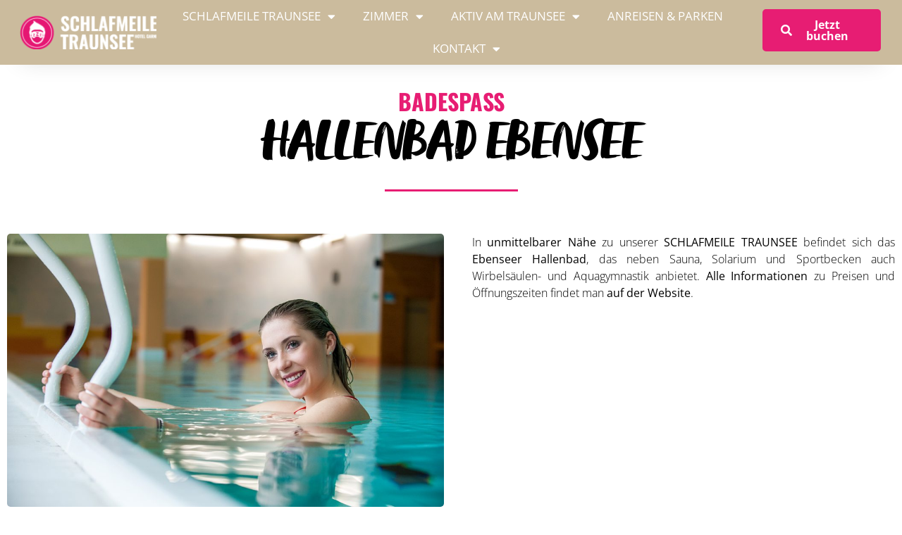

--- FILE ---
content_type: text/html; charset=UTF-8
request_url: https://www.schlafmeile-traunsee.at/aktivitaeten/hallenbad-ebensee/
body_size: 227524
content:
<!doctype html>
<html lang="de">
<head>
	<meta charset="UTF-8">
	<meta name="viewport" content="width=device-width, initial-scale=1">
	<link rel="profile" href="https://gmpg.org/xfn/11">
	<meta name='robots' content='index, follow, max-image-preview:large, max-snippet:-1, max-video-preview:-1' />
	<style>img:is([sizes="auto" i], [sizes^="auto," i]) { contain-intrinsic-size: 3000px 1500px }</style>
	
	<!-- This site is optimized with the Yoast SEO plugin v26.7 - https://yoast.com/wordpress/plugins/seo/ -->
	<title>Hallenbad Ebensee in unmittelbarer Schlafmeile-Nähe</title>
	<meta name="description" content="Schwimmbad, Sauna, Solarium und Wassergymnastik in einem: Das Hallenbad Ebensee bietet Wasserspaß und Entspannung in unmittelbarer Schlafmeile-Nähe." />
	<link rel="canonical" href="https://www.schlafmeile-traunsee.at/aktivitaeten/hallenbad-ebensee/" />
	<meta property="og:locale" content="de_DE" />
	<meta property="og:type" content="article" />
	<meta property="og:title" content="Hallenbad Ebensee in unmittelbarer Schlafmeile-Nähe" />
	<meta property="og:description" content="Schwimmbad, Sauna, Solarium und Wassergymnastik in einem: Das Hallenbad Ebensee bietet Wasserspaß und Entspannung in unmittelbarer Schlafmeile-Nähe." />
	<meta property="og:url" content="https://www.schlafmeile-traunsee.at/aktivitaeten/hallenbad-ebensee/" />
	<meta property="og:site_name" content="Schlafmeile Traunsee" />
	<meta property="article:modified_time" content="2022-03-16T23:45:50+00:00" />
	<meta name="twitter:card" content="summary_large_image" />
	<script type="application/ld+json" class="yoast-schema-graph">{"@context":"https://schema.org","@graph":[{"@type":"WebPage","@id":"https://www.schlafmeile-traunsee.at/aktivitaeten/hallenbad-ebensee/","url":"https://www.schlafmeile-traunsee.at/aktivitaeten/hallenbad-ebensee/","name":"Hallenbad Ebensee in unmittelbarer Schlafmeile-Nähe","isPartOf":{"@id":"https://www.schlafmeile-traunsee.at/#website"},"datePublished":"2022-02-15T17:59:28+00:00","dateModified":"2022-03-16T23:45:50+00:00","description":"Schwimmbad, Sauna, Solarium und Wassergymnastik in einem: Das Hallenbad Ebensee bietet Wasserspaß und Entspannung in unmittelbarer Schlafmeile-Nähe.","breadcrumb":{"@id":"https://www.schlafmeile-traunsee.at/aktivitaeten/hallenbad-ebensee/#breadcrumb"},"inLanguage":"de","potentialAction":[{"@type":"ReadAction","target":["https://www.schlafmeile-traunsee.at/aktivitaeten/hallenbad-ebensee/"]}]},{"@type":"BreadcrumbList","@id":"https://www.schlafmeile-traunsee.at/aktivitaeten/hallenbad-ebensee/#breadcrumb","itemListElement":[{"@type":"ListItem","position":1,"name":"Startseite","item":"https://www.schlafmeile-traunsee.at/"},{"@type":"ListItem","position":2,"name":"Aktivitaeten","item":"https://www.schlafmeile-traunsee.at/aktivitaeten/"},{"@type":"ListItem","position":3,"name":"Hallenbad Ebensee"}]},{"@type":"WebSite","@id":"https://www.schlafmeile-traunsee.at/#website","url":"https://www.schlafmeile-traunsee.at/","name":"Schlafmeile Traunsee","description":"Ihr Hotel Garni in Ebensee","potentialAction":[{"@type":"SearchAction","target":{"@type":"EntryPoint","urlTemplate":"https://www.schlafmeile-traunsee.at/?s={search_term_string}"},"query-input":{"@type":"PropertyValueSpecification","valueRequired":true,"valueName":"search_term_string"}}],"inLanguage":"de"}]}</script>
	<!-- / Yoast SEO plugin. -->


<link rel="alternate" type="application/rss+xml" title="Schlafmeile Traunsee &raquo; Feed" href="https://www.schlafmeile-traunsee.at/feed/" />
<link rel="alternate" type="application/rss+xml" title="Schlafmeile Traunsee &raquo; Kommentar-Feed" href="https://www.schlafmeile-traunsee.at/comments/feed/" />
<script>
window._wpemojiSettings = {"baseUrl":"https:\/\/s.w.org\/images\/core\/emoji\/16.0.1\/72x72\/","ext":".png","svgUrl":"https:\/\/s.w.org\/images\/core\/emoji\/16.0.1\/svg\/","svgExt":".svg","source":{"concatemoji":"https:\/\/www.schlafmeile-traunsee.at\/wp-includes\/js\/wp-emoji-release.min.js?ver=6.8.3"}};
/*! This file is auto-generated */
!function(s,n){var o,i,e;function c(e){try{var t={supportTests:e,timestamp:(new Date).valueOf()};sessionStorage.setItem(o,JSON.stringify(t))}catch(e){}}function p(e,t,n){e.clearRect(0,0,e.canvas.width,e.canvas.height),e.fillText(t,0,0);var t=new Uint32Array(e.getImageData(0,0,e.canvas.width,e.canvas.height).data),a=(e.clearRect(0,0,e.canvas.width,e.canvas.height),e.fillText(n,0,0),new Uint32Array(e.getImageData(0,0,e.canvas.width,e.canvas.height).data));return t.every(function(e,t){return e===a[t]})}function u(e,t){e.clearRect(0,0,e.canvas.width,e.canvas.height),e.fillText(t,0,0);for(var n=e.getImageData(16,16,1,1),a=0;a<n.data.length;a++)if(0!==n.data[a])return!1;return!0}function f(e,t,n,a){switch(t){case"flag":return n(e,"\ud83c\udff3\ufe0f\u200d\u26a7\ufe0f","\ud83c\udff3\ufe0f\u200b\u26a7\ufe0f")?!1:!n(e,"\ud83c\udde8\ud83c\uddf6","\ud83c\udde8\u200b\ud83c\uddf6")&&!n(e,"\ud83c\udff4\udb40\udc67\udb40\udc62\udb40\udc65\udb40\udc6e\udb40\udc67\udb40\udc7f","\ud83c\udff4\u200b\udb40\udc67\u200b\udb40\udc62\u200b\udb40\udc65\u200b\udb40\udc6e\u200b\udb40\udc67\u200b\udb40\udc7f");case"emoji":return!a(e,"\ud83e\udedf")}return!1}function g(e,t,n,a){var r="undefined"!=typeof WorkerGlobalScope&&self instanceof WorkerGlobalScope?new OffscreenCanvas(300,150):s.createElement("canvas"),o=r.getContext("2d",{willReadFrequently:!0}),i=(o.textBaseline="top",o.font="600 32px Arial",{});return e.forEach(function(e){i[e]=t(o,e,n,a)}),i}function t(e){var t=s.createElement("script");t.src=e,t.defer=!0,s.head.appendChild(t)}"undefined"!=typeof Promise&&(o="wpEmojiSettingsSupports",i=["flag","emoji"],n.supports={everything:!0,everythingExceptFlag:!0},e=new Promise(function(e){s.addEventListener("DOMContentLoaded",e,{once:!0})}),new Promise(function(t){var n=function(){try{var e=JSON.parse(sessionStorage.getItem(o));if("object"==typeof e&&"number"==typeof e.timestamp&&(new Date).valueOf()<e.timestamp+604800&&"object"==typeof e.supportTests)return e.supportTests}catch(e){}return null}();if(!n){if("undefined"!=typeof Worker&&"undefined"!=typeof OffscreenCanvas&&"undefined"!=typeof URL&&URL.createObjectURL&&"undefined"!=typeof Blob)try{var e="postMessage("+g.toString()+"("+[JSON.stringify(i),f.toString(),p.toString(),u.toString()].join(",")+"));",a=new Blob([e],{type:"text/javascript"}),r=new Worker(URL.createObjectURL(a),{name:"wpTestEmojiSupports"});return void(r.onmessage=function(e){c(n=e.data),r.terminate(),t(n)})}catch(e){}c(n=g(i,f,p,u))}t(n)}).then(function(e){for(var t in e)n.supports[t]=e[t],n.supports.everything=n.supports.everything&&n.supports[t],"flag"!==t&&(n.supports.everythingExceptFlag=n.supports.everythingExceptFlag&&n.supports[t]);n.supports.everythingExceptFlag=n.supports.everythingExceptFlag&&!n.supports.flag,n.DOMReady=!1,n.readyCallback=function(){n.DOMReady=!0}}).then(function(){return e}).then(function(){var e;n.supports.everything||(n.readyCallback(),(e=n.source||{}).concatemoji?t(e.concatemoji):e.wpemoji&&e.twemoji&&(t(e.twemoji),t(e.wpemoji)))}))}((window,document),window._wpemojiSettings);
</script>
<style id='wp-emoji-styles-inline-css'>

	img.wp-smiley, img.emoji {
		display: inline !important;
		border: none !important;
		box-shadow: none !important;
		height: 1em !important;
		width: 1em !important;
		margin: 0 0.07em !important;
		vertical-align: -0.1em !important;
		background: none !important;
		padding: 0 !important;
	}
</style>
<link rel='stylesheet' id='wp-block-library-css' href='https://www.schlafmeile-traunsee.at/wp-includes/css/dist/block-library/style.min.css?ver=6.8.3' media='all' />
<style id='classic-theme-styles-inline-css'>
/*! This file is auto-generated */
.wp-block-button__link{color:#fff;background-color:#32373c;border-radius:9999px;box-shadow:none;text-decoration:none;padding:calc(.667em + 2px) calc(1.333em + 2px);font-size:1.125em}.wp-block-file__button{background:#32373c;color:#fff;text-decoration:none}
</style>
<link rel='stylesheet' id='jet-engine-frontend-css' href='https://www.schlafmeile-traunsee.at/wp-content/plugins/jet-engine/assets/css/frontend.css?ver=3.7.1.2' media='all' />
<style id='global-styles-inline-css'>
:root{--wp--preset--aspect-ratio--square: 1;--wp--preset--aspect-ratio--4-3: 4/3;--wp--preset--aspect-ratio--3-4: 3/4;--wp--preset--aspect-ratio--3-2: 3/2;--wp--preset--aspect-ratio--2-3: 2/3;--wp--preset--aspect-ratio--16-9: 16/9;--wp--preset--aspect-ratio--9-16: 9/16;--wp--preset--color--black: #000000;--wp--preset--color--cyan-bluish-gray: #abb8c3;--wp--preset--color--white: #ffffff;--wp--preset--color--pale-pink: #f78da7;--wp--preset--color--vivid-red: #cf2e2e;--wp--preset--color--luminous-vivid-orange: #ff6900;--wp--preset--color--luminous-vivid-amber: #fcb900;--wp--preset--color--light-green-cyan: #7bdcb5;--wp--preset--color--vivid-green-cyan: #00d084;--wp--preset--color--pale-cyan-blue: #8ed1fc;--wp--preset--color--vivid-cyan-blue: #0693e3;--wp--preset--color--vivid-purple: #9b51e0;--wp--preset--gradient--vivid-cyan-blue-to-vivid-purple: linear-gradient(135deg,rgba(6,147,227,1) 0%,rgb(155,81,224) 100%);--wp--preset--gradient--light-green-cyan-to-vivid-green-cyan: linear-gradient(135deg,rgb(122,220,180) 0%,rgb(0,208,130) 100%);--wp--preset--gradient--luminous-vivid-amber-to-luminous-vivid-orange: linear-gradient(135deg,rgba(252,185,0,1) 0%,rgba(255,105,0,1) 100%);--wp--preset--gradient--luminous-vivid-orange-to-vivid-red: linear-gradient(135deg,rgba(255,105,0,1) 0%,rgb(207,46,46) 100%);--wp--preset--gradient--very-light-gray-to-cyan-bluish-gray: linear-gradient(135deg,rgb(238,238,238) 0%,rgb(169,184,195) 100%);--wp--preset--gradient--cool-to-warm-spectrum: linear-gradient(135deg,rgb(74,234,220) 0%,rgb(151,120,209) 20%,rgb(207,42,186) 40%,rgb(238,44,130) 60%,rgb(251,105,98) 80%,rgb(254,248,76) 100%);--wp--preset--gradient--blush-light-purple: linear-gradient(135deg,rgb(255,206,236) 0%,rgb(152,150,240) 100%);--wp--preset--gradient--blush-bordeaux: linear-gradient(135deg,rgb(254,205,165) 0%,rgb(254,45,45) 50%,rgb(107,0,62) 100%);--wp--preset--gradient--luminous-dusk: linear-gradient(135deg,rgb(255,203,112) 0%,rgb(199,81,192) 50%,rgb(65,88,208) 100%);--wp--preset--gradient--pale-ocean: linear-gradient(135deg,rgb(255,245,203) 0%,rgb(182,227,212) 50%,rgb(51,167,181) 100%);--wp--preset--gradient--electric-grass: linear-gradient(135deg,rgb(202,248,128) 0%,rgb(113,206,126) 100%);--wp--preset--gradient--midnight: linear-gradient(135deg,rgb(2,3,129) 0%,rgb(40,116,252) 100%);--wp--preset--font-size--small: 13px;--wp--preset--font-size--medium: 20px;--wp--preset--font-size--large: 36px;--wp--preset--font-size--x-large: 42px;--wp--preset--spacing--20: 0.44rem;--wp--preset--spacing--30: 0.67rem;--wp--preset--spacing--40: 1rem;--wp--preset--spacing--50: 1.5rem;--wp--preset--spacing--60: 2.25rem;--wp--preset--spacing--70: 3.38rem;--wp--preset--spacing--80: 5.06rem;--wp--preset--shadow--natural: 6px 6px 9px rgba(0, 0, 0, 0.2);--wp--preset--shadow--deep: 12px 12px 50px rgba(0, 0, 0, 0.4);--wp--preset--shadow--sharp: 6px 6px 0px rgba(0, 0, 0, 0.2);--wp--preset--shadow--outlined: 6px 6px 0px -3px rgba(255, 255, 255, 1), 6px 6px rgba(0, 0, 0, 1);--wp--preset--shadow--crisp: 6px 6px 0px rgba(0, 0, 0, 1);}:where(.is-layout-flex){gap: 0.5em;}:where(.is-layout-grid){gap: 0.5em;}body .is-layout-flex{display: flex;}.is-layout-flex{flex-wrap: wrap;align-items: center;}.is-layout-flex > :is(*, div){margin: 0;}body .is-layout-grid{display: grid;}.is-layout-grid > :is(*, div){margin: 0;}:where(.wp-block-columns.is-layout-flex){gap: 2em;}:where(.wp-block-columns.is-layout-grid){gap: 2em;}:where(.wp-block-post-template.is-layout-flex){gap: 1.25em;}:where(.wp-block-post-template.is-layout-grid){gap: 1.25em;}.has-black-color{color: var(--wp--preset--color--black) !important;}.has-cyan-bluish-gray-color{color: var(--wp--preset--color--cyan-bluish-gray) !important;}.has-white-color{color: var(--wp--preset--color--white) !important;}.has-pale-pink-color{color: var(--wp--preset--color--pale-pink) !important;}.has-vivid-red-color{color: var(--wp--preset--color--vivid-red) !important;}.has-luminous-vivid-orange-color{color: var(--wp--preset--color--luminous-vivid-orange) !important;}.has-luminous-vivid-amber-color{color: var(--wp--preset--color--luminous-vivid-amber) !important;}.has-light-green-cyan-color{color: var(--wp--preset--color--light-green-cyan) !important;}.has-vivid-green-cyan-color{color: var(--wp--preset--color--vivid-green-cyan) !important;}.has-pale-cyan-blue-color{color: var(--wp--preset--color--pale-cyan-blue) !important;}.has-vivid-cyan-blue-color{color: var(--wp--preset--color--vivid-cyan-blue) !important;}.has-vivid-purple-color{color: var(--wp--preset--color--vivid-purple) !important;}.has-black-background-color{background-color: var(--wp--preset--color--black) !important;}.has-cyan-bluish-gray-background-color{background-color: var(--wp--preset--color--cyan-bluish-gray) !important;}.has-white-background-color{background-color: var(--wp--preset--color--white) !important;}.has-pale-pink-background-color{background-color: var(--wp--preset--color--pale-pink) !important;}.has-vivid-red-background-color{background-color: var(--wp--preset--color--vivid-red) !important;}.has-luminous-vivid-orange-background-color{background-color: var(--wp--preset--color--luminous-vivid-orange) !important;}.has-luminous-vivid-amber-background-color{background-color: var(--wp--preset--color--luminous-vivid-amber) !important;}.has-light-green-cyan-background-color{background-color: var(--wp--preset--color--light-green-cyan) !important;}.has-vivid-green-cyan-background-color{background-color: var(--wp--preset--color--vivid-green-cyan) !important;}.has-pale-cyan-blue-background-color{background-color: var(--wp--preset--color--pale-cyan-blue) !important;}.has-vivid-cyan-blue-background-color{background-color: var(--wp--preset--color--vivid-cyan-blue) !important;}.has-vivid-purple-background-color{background-color: var(--wp--preset--color--vivid-purple) !important;}.has-black-border-color{border-color: var(--wp--preset--color--black) !important;}.has-cyan-bluish-gray-border-color{border-color: var(--wp--preset--color--cyan-bluish-gray) !important;}.has-white-border-color{border-color: var(--wp--preset--color--white) !important;}.has-pale-pink-border-color{border-color: var(--wp--preset--color--pale-pink) !important;}.has-vivid-red-border-color{border-color: var(--wp--preset--color--vivid-red) !important;}.has-luminous-vivid-orange-border-color{border-color: var(--wp--preset--color--luminous-vivid-orange) !important;}.has-luminous-vivid-amber-border-color{border-color: var(--wp--preset--color--luminous-vivid-amber) !important;}.has-light-green-cyan-border-color{border-color: var(--wp--preset--color--light-green-cyan) !important;}.has-vivid-green-cyan-border-color{border-color: var(--wp--preset--color--vivid-green-cyan) !important;}.has-pale-cyan-blue-border-color{border-color: var(--wp--preset--color--pale-cyan-blue) !important;}.has-vivid-cyan-blue-border-color{border-color: var(--wp--preset--color--vivid-cyan-blue) !important;}.has-vivid-purple-border-color{border-color: var(--wp--preset--color--vivid-purple) !important;}.has-vivid-cyan-blue-to-vivid-purple-gradient-background{background: var(--wp--preset--gradient--vivid-cyan-blue-to-vivid-purple) !important;}.has-light-green-cyan-to-vivid-green-cyan-gradient-background{background: var(--wp--preset--gradient--light-green-cyan-to-vivid-green-cyan) !important;}.has-luminous-vivid-amber-to-luminous-vivid-orange-gradient-background{background: var(--wp--preset--gradient--luminous-vivid-amber-to-luminous-vivid-orange) !important;}.has-luminous-vivid-orange-to-vivid-red-gradient-background{background: var(--wp--preset--gradient--luminous-vivid-orange-to-vivid-red) !important;}.has-very-light-gray-to-cyan-bluish-gray-gradient-background{background: var(--wp--preset--gradient--very-light-gray-to-cyan-bluish-gray) !important;}.has-cool-to-warm-spectrum-gradient-background{background: var(--wp--preset--gradient--cool-to-warm-spectrum) !important;}.has-blush-light-purple-gradient-background{background: var(--wp--preset--gradient--blush-light-purple) !important;}.has-blush-bordeaux-gradient-background{background: var(--wp--preset--gradient--blush-bordeaux) !important;}.has-luminous-dusk-gradient-background{background: var(--wp--preset--gradient--luminous-dusk) !important;}.has-pale-ocean-gradient-background{background: var(--wp--preset--gradient--pale-ocean) !important;}.has-electric-grass-gradient-background{background: var(--wp--preset--gradient--electric-grass) !important;}.has-midnight-gradient-background{background: var(--wp--preset--gradient--midnight) !important;}.has-small-font-size{font-size: var(--wp--preset--font-size--small) !important;}.has-medium-font-size{font-size: var(--wp--preset--font-size--medium) !important;}.has-large-font-size{font-size: var(--wp--preset--font-size--large) !important;}.has-x-large-font-size{font-size: var(--wp--preset--font-size--x-large) !important;}
:where(.wp-block-post-template.is-layout-flex){gap: 1.25em;}:where(.wp-block-post-template.is-layout-grid){gap: 1.25em;}
:where(.wp-block-columns.is-layout-flex){gap: 2em;}:where(.wp-block-columns.is-layout-grid){gap: 2em;}
:root :where(.wp-block-pullquote){font-size: 1.5em;line-height: 1.6;}
</style>
<link rel='stylesheet' id='ce_responsive-css' href='https://www.schlafmeile-traunsee.at/wp-content/plugins/simple-embed-code/css/video-container.min.css?ver=2.5.1' media='all' />
<link rel='stylesheet' id='hello-elementor-css' href='https://www.schlafmeile-traunsee.at/wp-content/themes/hello-elementor/style.min.css?ver=2.8.1' media='all' />
<link rel='stylesheet' id='hello-elementor-theme-style-css' href='https://www.schlafmeile-traunsee.at/wp-content/themes/hello-elementor/theme.min.css?ver=2.8.1' media='all' />
<link rel='stylesheet' id='chld_thm_cfg_child-css' href='https://www.schlafmeile-traunsee.at/wp-content/themes/hello-elementor-child/style.css?ver=6.8.3' media='all' />
<link rel='stylesheet' id='jet-fb-option-field-select-css' href='https://www.schlafmeile-traunsee.at/wp-content/plugins/jetformbuilder/modules/option-field/assets/build/select.css?ver=0edd78a6f12e2b918b82' media='all' />
<link rel='stylesheet' id='jet-fb-option-field-checkbox-css' href='https://www.schlafmeile-traunsee.at/wp-content/plugins/jetformbuilder/modules/option-field/assets/build/checkbox.css?ver=6e25adbbae5a5d1bb65e' media='all' />
<link rel='stylesheet' id='jet-fb-option-field-radio-css' href='https://www.schlafmeile-traunsee.at/wp-content/plugins/jetformbuilder/modules/option-field/assets/build/radio.css?ver=7c6d0d4d7df91e6bd6a4' media='all' />
<link rel='stylesheet' id='jet-fb-advanced-choices-css' href='https://www.schlafmeile-traunsee.at/wp-content/plugins/jetformbuilder/modules/advanced-choices/assets/build/main.css?ver=ca05550a7cac3b9b55a3' media='all' />
<link rel='stylesheet' id='jet-fb-wysiwyg-css' href='https://www.schlafmeile-traunsee.at/wp-content/plugins/jetformbuilder/modules/wysiwyg/assets/build/wysiwyg.css?ver=5a4d16fb6d7a94700261' media='all' />
<link rel='stylesheet' id='jet-fb-switcher-css' href='https://www.schlafmeile-traunsee.at/wp-content/plugins/jetformbuilder/modules/switcher/assets/build/switcher.css?ver=06c887a8b9195e5a119d' media='all' />
<link rel='stylesheet' id='elementor-frontend-css' href='https://www.schlafmeile-traunsee.at/wp-content/plugins/elementor/assets/css/frontend.min.css?ver=3.29.2' media='all' />
<link rel='stylesheet' id='widget-image-css' href='https://www.schlafmeile-traunsee.at/wp-content/plugins/elementor/assets/css/widget-image.min.css?ver=3.29.2' media='all' />
<link rel='stylesheet' id='widget-nav-menu-css' href='https://www.schlafmeile-traunsee.at/wp-content/plugins/elementor-pro/assets/css/widget-nav-menu.min.css?ver=3.29.2' media='all' />
<link rel='stylesheet' id='e-sticky-css' href='https://www.schlafmeile-traunsee.at/wp-content/plugins/elementor-pro/assets/css/modules/sticky.min.css?ver=3.29.2' media='all' />
<link rel='stylesheet' id='widget-heading-css' href='https://www.schlafmeile-traunsee.at/wp-content/plugins/elementor/assets/css/widget-heading.min.css?ver=3.29.2' media='all' />
<link rel='stylesheet' id='widget-icon-list-css' href='https://www.schlafmeile-traunsee.at/wp-content/plugins/elementor/assets/css/widget-icon-list.min.css?ver=3.29.2' media='all' />
<link rel='stylesheet' id='widget-social-icons-css' href='https://www.schlafmeile-traunsee.at/wp-content/plugins/elementor/assets/css/widget-social-icons.min.css?ver=3.29.2' media='all' />
<link rel='stylesheet' id='e-apple-webkit-css' href='https://www.schlafmeile-traunsee.at/wp-content/plugins/elementor/assets/css/conditionals/apple-webkit.min.css?ver=3.29.2' media='all' />
<link rel='stylesheet' id='widget-divider-css' href='https://www.schlafmeile-traunsee.at/wp-content/plugins/elementor/assets/css/widget-divider.min.css?ver=3.29.2' media='all' />
<link rel='stylesheet' id='e-animation-fadeInUp-css' href='https://www.schlafmeile-traunsee.at/wp-content/plugins/elementor/assets/lib/animations/styles/fadeInUp.min.css?ver=3.29.2' media='all' />
<link rel='stylesheet' id='widget-share-buttons-css' href='https://www.schlafmeile-traunsee.at/wp-content/plugins/elementor-pro/assets/css/widget-share-buttons.min.css?ver=3.29.2' media='all' />
<link rel='stylesheet' id='elementor-icons-shared-0-css' href='https://www.schlafmeile-traunsee.at/wp-content/plugins/elementor/assets/lib/font-awesome/css/fontawesome.min.css?ver=5.15.3' media='all' />
<link rel='stylesheet' id='elementor-icons-fa-solid-css' href='https://www.schlafmeile-traunsee.at/wp-content/plugins/elementor/assets/lib/font-awesome/css/solid.min.css?ver=5.15.3' media='all' />
<link rel='stylesheet' id='elementor-icons-fa-brands-css' href='https://www.schlafmeile-traunsee.at/wp-content/plugins/elementor/assets/lib/font-awesome/css/brands.min.css?ver=5.15.3' media='all' />
<link rel='stylesheet' id='e-animation-fadeIn-css' href='https://www.schlafmeile-traunsee.at/wp-content/plugins/elementor/assets/lib/animations/styles/fadeIn.min.css?ver=3.29.2' media='all' />
<link rel='stylesheet' id='elementor-icons-css' href='https://www.schlafmeile-traunsee.at/wp-content/plugins/elementor/assets/lib/eicons/css/elementor-icons.min.css?ver=5.40.0' media='all' />
<link rel='stylesheet' id='elementor-post-8-css' href='https://www.schlafmeile-traunsee.at/wp-content/uploads/elementor/css/post-8.css?ver=1750926524' media='all' />
<link rel='stylesheet' id='elementor-post-443-css' href='https://www.schlafmeile-traunsee.at/wp-content/uploads/elementor/css/post-443.css?ver=1750927697' media='all' />
<link rel='stylesheet' id='elementor-post-172-css' href='https://www.schlafmeile-traunsee.at/wp-content/uploads/elementor/css/post-172.css?ver=1750926526' media='all' />
<link rel='stylesheet' id='elementor-post-812-css' href='https://www.schlafmeile-traunsee.at/wp-content/uploads/elementor/css/post-812.css?ver=1750927731' media='all' />
<link rel='stylesheet' id='elementor-post-825-css' href='https://www.schlafmeile-traunsee.at/wp-content/uploads/elementor/css/post-825.css?ver=1750927731' media='all' />
<link rel='stylesheet' id='borlabs-cookie-css' href='https://www.schlafmeile-traunsee.at/wp-content/cache/borlabs-cookie/borlabs-cookie_1_de.css?ver=2.2.68-14' media='all' />
<link rel='stylesheet' id='elementor-icons-fa-regular-css' href='https://www.schlafmeile-traunsee.at/wp-content/plugins/elementor/assets/lib/font-awesome/css/regular.min.css?ver=5.15.3' media='all' />
<script src="https://www.schlafmeile-traunsee.at/wp-includes/js/jquery/jquery.min.js?ver=3.7.1" id="jquery-core-js"></script>
<script src="https://www.schlafmeile-traunsee.at/wp-includes/js/jquery/jquery-migrate.min.js?ver=3.4.1" id="jquery-migrate-js"></script>
<script id="borlabs-cookie-prioritize-js-extra">
var borlabsCookiePrioritized = {"domain":"www.schlafmeile-traunsee.at","path":"\/","version":"1","bots":"1","optInJS":{"essential":{"google-tag-manager":"[base64]\/[base64]","google_recaptcha":"PHNjcmlwdD53aW5kb3cuQm9ybGFic0Nvb2tpZS51bmJsb2NrU2NyaXB0QmxvY2tlcklkKCJnb29nbGVfcmVjYXB0Y2hhIik7PC9zY3JpcHQ+"},"statistics":{"google-analytics":"PHNjcmlwdD4NCndpbmRvdy5kYXRhTGF5ZXIgPSB3aW5kb3cuZGF0YUxheWVyIHx8IFtdOw0KICB3aW5kb3cuZGF0YUxheWVyLnB1c2goew0KICAgIGV2ZW50OiAnYm9ybGFic0Nvb2tpZU9wdEluR29vZ2xlQW5hbHl0aWNzJywNCiAgfSk7DQo8L3NjcmlwdD4NCg=="},"marketing":{"facebook-pixel":"PHNjcmlwdD4NCndpbmRvdy5kYXRhTGF5ZXIgPSB3aW5kb3cuZGF0YUxheWVyIHx8IFtdOw0KICB3aW5kb3cuZGF0YUxheWVyLnB1c2goew0KICAgIGV2ZW50OiAnYm9ybGFic0Nvb2tpZU9wdEluRmFjZWJvb2snLA0KICB9KTsNCjwvc2NyaXB0Pg0K"}}};
</script>
<script src="https://www.schlafmeile-traunsee.at/wp-content/plugins/borlabs-cookie/assets/javascript/borlabs-cookie-prioritize.min.js?ver=2.2.68" id="borlabs-cookie-prioritize-js"></script>
<link rel="https://api.w.org/" href="https://www.schlafmeile-traunsee.at/wp-json/" /><link rel="alternate" title="JSON" type="application/json" href="https://www.schlafmeile-traunsee.at/wp-json/wp/v2/aktivitaeten/1104" /><link rel="EditURI" type="application/rsd+xml" title="RSD" href="https://www.schlafmeile-traunsee.at/xmlrpc.php?rsd" />
<meta name="generator" content="WordPress 6.8.3" />
<link rel='shortlink' href='https://www.schlafmeile-traunsee.at/?p=1104' />
<link rel="alternate" title="oEmbed (JSON)" type="application/json+oembed" href="https://www.schlafmeile-traunsee.at/wp-json/oembed/1.0/embed?url=https%3A%2F%2Fwww.schlafmeile-traunsee.at%2Faktivitaeten%2Fhallenbad-ebensee%2F" />
<link rel="alternate" title="oEmbed (XML)" type="text/xml+oembed" href="https://www.schlafmeile-traunsee.at/wp-json/oembed/1.0/embed?url=https%3A%2F%2Fwww.schlafmeile-traunsee.at%2Faktivitaeten%2Fhallenbad-ebensee%2F&#038;format=xml" />
<meta name="generator" content="Elementor 3.29.2; features: additional_custom_breakpoints, e_local_google_fonts; settings: css_print_method-external, google_font-disabled, font_display-auto">
<!-- Google Tag Manager -->
<script>if('0'==='1'){(function(w,d,s,l,i){w[l]=w[l]||[];w[l].push({"gtm.start":
new Date().getTime(),event:"gtm.js"});var f=d.getElementsByTagName(s)[0],
j=d.createElement(s),dl=l!="dataLayer"?"&l="+l:"";j.async=true;j.src=
"https://www.googletagmanager.com/gtm.js?id="+i+dl;f.parentNode.insertBefore(j,f);
})(window,document,"script","dataLayer","GTM-MN7XX43");}</script>
<!-- End Google Tag Manager -->			<style>
				.e-con.e-parent:nth-of-type(n+4):not(.e-lazyloaded):not(.e-no-lazyload),
				.e-con.e-parent:nth-of-type(n+4):not(.e-lazyloaded):not(.e-no-lazyload) * {
					background-image: none !important;
				}
				@media screen and (max-height: 1024px) {
					.e-con.e-parent:nth-of-type(n+3):not(.e-lazyloaded):not(.e-no-lazyload),
					.e-con.e-parent:nth-of-type(n+3):not(.e-lazyloaded):not(.e-no-lazyload) * {
						background-image: none !important;
					}
				}
				@media screen and (max-height: 640px) {
					.e-con.e-parent:nth-of-type(n+2):not(.e-lazyloaded):not(.e-no-lazyload),
					.e-con.e-parent:nth-of-type(n+2):not(.e-lazyloaded):not(.e-no-lazyload) * {
						background-image: none !important;
					}
				}
			</style>
			<link rel="icon" href="https://www.schlafmeile-traunsee.at/wp-content/uploads/2022/02/cropped-Zeichenflaeche-1-32x32.png" sizes="32x32" />
<link rel="icon" href="https://www.schlafmeile-traunsee.at/wp-content/uploads/2022/02/cropped-Zeichenflaeche-1-192x192.png" sizes="192x192" />
<link rel="apple-touch-icon" href="https://www.schlafmeile-traunsee.at/wp-content/uploads/2022/02/cropped-Zeichenflaeche-1-180x180.png" />
<meta name="msapplication-TileImage" content="https://www.schlafmeile-traunsee.at/wp-content/uploads/2022/02/cropped-Zeichenflaeche-1-270x270.png" />
		<style id="wp-custom-css">
			.header-2 {
 transform: translatey(-200px);
 -moz-transition: all .8s ease!important;
 -webkit-transition: all .8s ease!important;
 transition: all .3s ease!important;
}


.elementor-sticky--effects.header-2  {
 height: auto!important;
 transform: translatey(0px);
}

.elementor-sticky--effects.header-1 {
 display: none!important;
}

.elementor-87 .elementor-element.elementor-element-625487e9 {
	border-style: none;
}

/** Start Block Kit CSS: 144-3-3a7d335f39a8579c20cdf02f8d462582 **/

.envato-block__preview{overflow: visible;}

/* Envato Kit 141 Custom Styles - Applied to the element under Advanced */

.elementor-headline-animation-type-drop-in .elementor-headline-dynamic-wrapper{
	text-align: center;
}
.envato-kit-141-top-0 h1,
.envato-kit-141-top-0 h2,
.envato-kit-141-top-0 h3,
.envato-kit-141-top-0 h4,
.envato-kit-141-top-0 h5,
.envato-kit-141-top-0 h6,
.envato-kit-141-top-0 p {
	margin-top: 0;
}

.envato-kit-141-newsletter-inline .elementor-field-textual.elementor-size-md {
	padding-left: 1.5rem;
	padding-right: 1.5rem;
}

.envato-kit-141-bottom-0 p {
	margin-bottom: 0;
}

.envato-kit-141-bottom-8 .elementor-price-list .elementor-price-list-item .elementor-price-list-header {
	margin-bottom: .5rem;
}

.envato-kit-141.elementor-widget-testimonial-carousel.elementor-pagination-type-bullets .swiper-container {
	padding-bottom: 52px;
}

.envato-kit-141-display-inline {
	display: inline-block;
}

.envato-kit-141 .elementor-slick-slider ul.slick-dots {
	bottom: -40px;
}

/** End Block Kit CSS: 144-3-3a7d335f39a8579c20cdf02f8d462582 **/

ibelsa-widget-box-container pull-left {
	background-color: #fff;
    align: center;
    margin-left: 1px;
    margin-top: 1px;
    margin-bottom: 1px;
    margin-right: 1px;
    width: 300px;
    border: 1px solid #E2007A;
    border-radius: 7px 7px 7px 7px;
}
}

#kltop {
    display: none;
    position: fixed;
    bottom: 50px;
    right: 30px;
    z-index: 99;
    border: none;
    outline: none;
    cursor: pointer;
    border-radius: 10px;
    font-size: 40px;
    color: #e71d73;
    scroll-behavior: smooth;		</style>
		</head>
<body class="wp-singular aktivitaeten-template-default single single-aktivitaeten postid-1104 wp-theme-hello-elementor wp-child-theme-hello-elementor-child elementor-default elementor-kit-8 elementor-page-812">


<a class="skip-link screen-reader-text" href="#content">Zum Inhalt wechseln</a>

		<div data-elementor-type="header" data-elementor-id="443" class="elementor elementor-443 elementor-location-header" data-elementor-post-type="elementor_library">
					<section class="elementor-section elementor-top-section elementor-element elementor-element-8a5bf00 elementor-section-full_width elementor-section-height-default elementor-section-height-default" data-id="8a5bf00" data-element_type="section" data-settings="{&quot;background_background&quot;:&quot;classic&quot;,&quot;sticky&quot;:&quot;top&quot;,&quot;sticky_effects_offset&quot;:400,&quot;jet_parallax_layout_list&quot;:[],&quot;sticky_on&quot;:[&quot;desktop&quot;,&quot;tablet&quot;,&quot;mobile&quot;],&quot;sticky_offset&quot;:0,&quot;sticky_anchor_link_offset&quot;:0}">
						<div class="elementor-container elementor-column-gap-no">
					<div class="elementor-column elementor-col-33 elementor-top-column elementor-element elementor-element-5b5a24f" data-id="5b5a24f" data-element_type="column">
			<div class="elementor-widget-wrap elementor-element-populated">
						<div class="elementor-element elementor-element-122c1d8 elementor-widget elementor-widget-image" data-id="122c1d8" data-element_type="widget" data-widget_type="image.default">
				<div class="elementor-widget-container">
																<a href="https://www.schlafmeile-traunsee.at/">
							<img src="https://www.schlafmeile-traunsee.at/wp-content/uploads/elementor/thumbs/SCHALFMEILE-LOGO-LIGHT-p8qlmjiabrgthkmtlcai7f0mqfmf54w85h16oqc5c0.png" title="SCHALFMEILE-LOGO-LIGHT" alt="SCHALFMEILE-LOGO-LIGHT" loading="lazy" />								</a>
															</div>
				</div>
					</div>
		</div>
				<div class="elementor-column elementor-col-33 elementor-top-column elementor-element elementor-element-f1bfff7" data-id="f1bfff7" data-element_type="column">
			<div class="elementor-widget-wrap elementor-element-populated">
						<div class="elementor-element elementor-element-704eaf2 elementor-nav-menu__align-center elementor-nav-menu--stretch elementor-nav-menu__text-align-center elementor-hidden-tablet elementor-hidden-mobile elementor-nav-menu--dropdown-tablet elementor-nav-menu--toggle elementor-nav-menu--burger elementor-widget elementor-widget-nav-menu" data-id="704eaf2" data-element_type="widget" data-settings="{&quot;full_width&quot;:&quot;stretch&quot;,&quot;layout&quot;:&quot;horizontal&quot;,&quot;submenu_icon&quot;:{&quot;value&quot;:&quot;&lt;i class=\&quot;fas fa-caret-down\&quot;&gt;&lt;\/i&gt;&quot;,&quot;library&quot;:&quot;fa-solid&quot;},&quot;toggle&quot;:&quot;burger&quot;}" data-widget_type="nav-menu.default">
				<div class="elementor-widget-container">
								<nav aria-label="Menü" class="elementor-nav-menu--main elementor-nav-menu__container elementor-nav-menu--layout-horizontal e--pointer-text e--animation-grow">
				<ul id="menu-1-704eaf2" class="elementor-nav-menu"><li class="menu-item menu-item-type-post_type menu-item-object-page menu-item-home menu-item-has-children menu-item-1071"><a href="https://www.schlafmeile-traunsee.at/" class="elementor-item">Schlafmeile Traunsee</a>
<ul class="sub-menu elementor-nav-menu--dropdown">
	<li class="menu-item menu-item-type-post_type menu-item-object-page menu-item-763"><a href="https://www.schlafmeile-traunsee.at/videos_schlafmeile/" class="elementor-sub-item">Videos</a></li>
	<li class="menu-item menu-item-type-post_type menu-item-object-page menu-item-1059"><a href="https://www.schlafmeile-traunsee.at/angebote/" class="elementor-sub-item">Angebote</a></li>
</ul>
</li>
<li class="menu-item menu-item-type-post_type menu-item-object-page menu-item-has-children menu-item-1980"><a href="https://www.schlafmeile-traunsee.at/zimmer/" class="elementor-item">Zimmer</a>
<ul class="sub-menu elementor-nav-menu--dropdown">
	<li class="menu-item menu-item-type-post_type menu-item-object-unsere-zimmer menu-item-475"><a href="https://www.schlafmeile-traunsee.at/unsere-zimmer/dz-zu-ez-nutzung/" class="elementor-sub-item">DZ zu EZ Nutzung</a></li>
	<li class="menu-item menu-item-type-post_type menu-item-object-unsere-zimmer menu-item-424"><a href="https://www.schlafmeile-traunsee.at/unsere-zimmer/doppelzimmer/" class="elementor-sub-item">Doppelzimmer</a></li>
	<li class="menu-item menu-item-type-post_type menu-item-object-unsere-zimmer menu-item-477"><a href="https://www.schlafmeile-traunsee.at/unsere-zimmer/3-bett-zimmer/" class="elementor-sub-item">3-Bett-Zimmer</a></li>
	<li class="menu-item menu-item-type-post_type menu-item-object-unsere-zimmer menu-item-474"><a href="https://www.schlafmeile-traunsee.at/unsere-zimmer/familienstudio/" class="elementor-sub-item">Familienstudio</a></li>
	<li class="menu-item menu-item-type-post_type menu-item-object-unsere-zimmer menu-item-921"><a href="https://www.schlafmeile-traunsee.at/unsere-zimmer/familienzimmer-traunsee-style/" class="elementor-sub-item">Familienzimmer Traunsee Style</a></li>
	<li class="menu-item menu-item-type-post_type menu-item-object-unsere-zimmer menu-item-920"><a href="https://www.schlafmeile-traunsee.at/unsere-zimmer/familienzimmer-schlafmeile-style/" class="elementor-sub-item">Familienzimmer Schlafmeile Style</a></li>
	<li class="menu-item menu-item-type-post_type menu-item-object-unsere-zimmer menu-item-919"><a href="https://www.schlafmeile-traunsee.at/unsere-zimmer/loft-apartment/" class="elementor-sub-item">Loft Apartment</a></li>
</ul>
</li>
<li class="menu-item menu-item-type-post_type menu-item-object-page menu-item-has-children menu-item-1161"><a href="https://www.schlafmeile-traunsee.at/aktiv/" class="elementor-item">AKTIV AM TRAUNSEE</a>
<ul class="sub-menu elementor-nav-menu--dropdown">
	<li class="menu-item menu-item-type-post_type menu-item-object-aat_pt menu-item-has-children menu-item-1172"><a href="https://www.schlafmeile-traunsee.at/aktiv-am-traunsee/sommer/" class="elementor-sub-item">Sommer</a>
	<ul class="sub-menu elementor-nav-menu--dropdown">
		<li class="menu-item menu-item-type-post_type menu-item-object-aat_pt menu-item-1169"><a href="https://www.schlafmeile-traunsee.at/aktiv-am-traunsee/wandern/" class="elementor-sub-item">Wandern</a></li>
		<li class="menu-item menu-item-type-post_type menu-item-object-aat_pt menu-item-1180"><a href="https://www.schlafmeile-traunsee.at/aktiv-am-traunsee/kitesurfen-wassersport/" class="elementor-sub-item">Kitesurfen &#038; Wassersport</a></li>
		<li class="menu-item menu-item-type-post_type menu-item-object-aat_pt menu-item-1179"><a href="https://www.schlafmeile-traunsee.at/aktiv-am-traunsee/radfahren-mountainbiken/" class="elementor-sub-item">Radfahren &#038; Mountainbiken</a></li>
	</ul>
</li>
	<li class="menu-item menu-item-type-post_type menu-item-object-aat_pt menu-item-has-children menu-item-1183"><a href="https://www.schlafmeile-traunsee.at/aktiv-am-traunsee/winter/" class="elementor-sub-item">Winter</a>
	<ul class="sub-menu elementor-nav-menu--dropdown">
		<li class="menu-item menu-item-type-post_type menu-item-object-aat_pt menu-item-1164"><a href="https://www.schlafmeile-traunsee.at/aktiv-am-traunsee/skigebiet/" class="elementor-sub-item">Skigebiet</a></li>
	</ul>
</li>
	<li class="menu-item menu-item-type-post_type menu-item-object-aat_pt menu-item-1182"><a href="https://www.schlafmeile-traunsee.at/aktiv-am-traunsee/ausflugsziele/" class="elementor-sub-item">Ausflugsziele</a></li>
	<li class="menu-item menu-item-type-post_type menu-item-object-aat_pt menu-item-1181"><a href="https://www.schlafmeile-traunsee.at/aktiv-am-traunsee/familienurlaub/" class="elementor-sub-item">Familienurlaub</a></li>
	<li class="menu-item menu-item-type-post_type menu-item-object-page menu-item-864"><a href="https://www.schlafmeile-traunsee.at/alle-aktivitaeten/" class="elementor-sub-item">Alle Aktivitäten</a></li>
</ul>
</li>
<li class="menu-item menu-item-type-post_type menu-item-object-page menu-item-767"><a href="https://www.schlafmeile-traunsee.at/anreise-und-parken/" class="elementor-item">Anreisen &#038; Parken</a></li>
<li class="menu-item menu-item-type-post_type menu-item-object-page menu-item-has-children menu-item-658"><a href="https://www.schlafmeile-traunsee.at/kontakt/" class="elementor-item">Kontakt</a>
<ul class="sub-menu elementor-nav-menu--dropdown">
	<li class="menu-item menu-item-type-post_type menu-item-object-page menu-item-657"><a href="https://www.schlafmeile-traunsee.at/unsere-betriebe/" class="elementor-sub-item">Unsere Betriebe</a></li>
</ul>
</li>
</ul>			</nav>
					<div class="elementor-menu-toggle" role="button" tabindex="0" aria-label="Menü Umschalter" aria-expanded="false">
			<i aria-hidden="true" role="presentation" class="elementor-menu-toggle__icon--open eicon-menu-bar"></i><i aria-hidden="true" role="presentation" class="elementor-menu-toggle__icon--close eicon-close"></i>		</div>
					<nav class="elementor-nav-menu--dropdown elementor-nav-menu__container" aria-hidden="true">
				<ul id="menu-2-704eaf2" class="elementor-nav-menu"><li class="menu-item menu-item-type-post_type menu-item-object-page menu-item-home menu-item-has-children menu-item-1071"><a href="https://www.schlafmeile-traunsee.at/" class="elementor-item" tabindex="-1">Schlafmeile Traunsee</a>
<ul class="sub-menu elementor-nav-menu--dropdown">
	<li class="menu-item menu-item-type-post_type menu-item-object-page menu-item-763"><a href="https://www.schlafmeile-traunsee.at/videos_schlafmeile/" class="elementor-sub-item" tabindex="-1">Videos</a></li>
	<li class="menu-item menu-item-type-post_type menu-item-object-page menu-item-1059"><a href="https://www.schlafmeile-traunsee.at/angebote/" class="elementor-sub-item" tabindex="-1">Angebote</a></li>
</ul>
</li>
<li class="menu-item menu-item-type-post_type menu-item-object-page menu-item-has-children menu-item-1980"><a href="https://www.schlafmeile-traunsee.at/zimmer/" class="elementor-item" tabindex="-1">Zimmer</a>
<ul class="sub-menu elementor-nav-menu--dropdown">
	<li class="menu-item menu-item-type-post_type menu-item-object-unsere-zimmer menu-item-475"><a href="https://www.schlafmeile-traunsee.at/unsere-zimmer/dz-zu-ez-nutzung/" class="elementor-sub-item" tabindex="-1">DZ zu EZ Nutzung</a></li>
	<li class="menu-item menu-item-type-post_type menu-item-object-unsere-zimmer menu-item-424"><a href="https://www.schlafmeile-traunsee.at/unsere-zimmer/doppelzimmer/" class="elementor-sub-item" tabindex="-1">Doppelzimmer</a></li>
	<li class="menu-item menu-item-type-post_type menu-item-object-unsere-zimmer menu-item-477"><a href="https://www.schlafmeile-traunsee.at/unsere-zimmer/3-bett-zimmer/" class="elementor-sub-item" tabindex="-1">3-Bett-Zimmer</a></li>
	<li class="menu-item menu-item-type-post_type menu-item-object-unsere-zimmer menu-item-474"><a href="https://www.schlafmeile-traunsee.at/unsere-zimmer/familienstudio/" class="elementor-sub-item" tabindex="-1">Familienstudio</a></li>
	<li class="menu-item menu-item-type-post_type menu-item-object-unsere-zimmer menu-item-921"><a href="https://www.schlafmeile-traunsee.at/unsere-zimmer/familienzimmer-traunsee-style/" class="elementor-sub-item" tabindex="-1">Familienzimmer Traunsee Style</a></li>
	<li class="menu-item menu-item-type-post_type menu-item-object-unsere-zimmer menu-item-920"><a href="https://www.schlafmeile-traunsee.at/unsere-zimmer/familienzimmer-schlafmeile-style/" class="elementor-sub-item" tabindex="-1">Familienzimmer Schlafmeile Style</a></li>
	<li class="menu-item menu-item-type-post_type menu-item-object-unsere-zimmer menu-item-919"><a href="https://www.schlafmeile-traunsee.at/unsere-zimmer/loft-apartment/" class="elementor-sub-item" tabindex="-1">Loft Apartment</a></li>
</ul>
</li>
<li class="menu-item menu-item-type-post_type menu-item-object-page menu-item-has-children menu-item-1161"><a href="https://www.schlafmeile-traunsee.at/aktiv/" class="elementor-item" tabindex="-1">AKTIV AM TRAUNSEE</a>
<ul class="sub-menu elementor-nav-menu--dropdown">
	<li class="menu-item menu-item-type-post_type menu-item-object-aat_pt menu-item-has-children menu-item-1172"><a href="https://www.schlafmeile-traunsee.at/aktiv-am-traunsee/sommer/" class="elementor-sub-item" tabindex="-1">Sommer</a>
	<ul class="sub-menu elementor-nav-menu--dropdown">
		<li class="menu-item menu-item-type-post_type menu-item-object-aat_pt menu-item-1169"><a href="https://www.schlafmeile-traunsee.at/aktiv-am-traunsee/wandern/" class="elementor-sub-item" tabindex="-1">Wandern</a></li>
		<li class="menu-item menu-item-type-post_type menu-item-object-aat_pt menu-item-1180"><a href="https://www.schlafmeile-traunsee.at/aktiv-am-traunsee/kitesurfen-wassersport/" class="elementor-sub-item" tabindex="-1">Kitesurfen &#038; Wassersport</a></li>
		<li class="menu-item menu-item-type-post_type menu-item-object-aat_pt menu-item-1179"><a href="https://www.schlafmeile-traunsee.at/aktiv-am-traunsee/radfahren-mountainbiken/" class="elementor-sub-item" tabindex="-1">Radfahren &#038; Mountainbiken</a></li>
	</ul>
</li>
	<li class="menu-item menu-item-type-post_type menu-item-object-aat_pt menu-item-has-children menu-item-1183"><a href="https://www.schlafmeile-traunsee.at/aktiv-am-traunsee/winter/" class="elementor-sub-item" tabindex="-1">Winter</a>
	<ul class="sub-menu elementor-nav-menu--dropdown">
		<li class="menu-item menu-item-type-post_type menu-item-object-aat_pt menu-item-1164"><a href="https://www.schlafmeile-traunsee.at/aktiv-am-traunsee/skigebiet/" class="elementor-sub-item" tabindex="-1">Skigebiet</a></li>
	</ul>
</li>
	<li class="menu-item menu-item-type-post_type menu-item-object-aat_pt menu-item-1182"><a href="https://www.schlafmeile-traunsee.at/aktiv-am-traunsee/ausflugsziele/" class="elementor-sub-item" tabindex="-1">Ausflugsziele</a></li>
	<li class="menu-item menu-item-type-post_type menu-item-object-aat_pt menu-item-1181"><a href="https://www.schlafmeile-traunsee.at/aktiv-am-traunsee/familienurlaub/" class="elementor-sub-item" tabindex="-1">Familienurlaub</a></li>
	<li class="menu-item menu-item-type-post_type menu-item-object-page menu-item-864"><a href="https://www.schlafmeile-traunsee.at/alle-aktivitaeten/" class="elementor-sub-item" tabindex="-1">Alle Aktivitäten</a></li>
</ul>
</li>
<li class="menu-item menu-item-type-post_type menu-item-object-page menu-item-767"><a href="https://www.schlafmeile-traunsee.at/anreise-und-parken/" class="elementor-item" tabindex="-1">Anreisen &#038; Parken</a></li>
<li class="menu-item menu-item-type-post_type menu-item-object-page menu-item-has-children menu-item-658"><a href="https://www.schlafmeile-traunsee.at/kontakt/" class="elementor-item" tabindex="-1">Kontakt</a>
<ul class="sub-menu elementor-nav-menu--dropdown">
	<li class="menu-item menu-item-type-post_type menu-item-object-page menu-item-657"><a href="https://www.schlafmeile-traunsee.at/unsere-betriebe/" class="elementor-sub-item" tabindex="-1">Unsere Betriebe</a></li>
</ul>
</li>
</ul>			</nav>
						</div>
				</div>
					</div>
		</div>
				<div class="elementor-column elementor-col-33 elementor-top-column elementor-element elementor-element-368e776" data-id="368e776" data-element_type="column">
			<div class="elementor-widget-wrap elementor-element-populated">
						<div class="elementor-element elementor-element-cdf9671 elementor-align-right elementor-hidden-tablet elementor-hidden-mobile elementor-widget elementor-widget-button" data-id="cdf9671" data-element_type="widget" data-widget_type="button.default">
				<div class="elementor-widget-container">
									<div class="elementor-button-wrapper">
					<a class="elementor-button elementor-button-link elementor-size-sm" href="https://rooms.ibelsa.com/de/webbookingtwo/5F4135B5-4947-7948-8D27-6FA3D606EA68/page?" target="_blank">
						<span class="elementor-button-content-wrapper">
						<span class="elementor-button-icon">
				<i aria-hidden="true" class="fas fa-search"></i>			</span>
									<span class="elementor-button-text">Jetzt buchen</span>
					</span>
					</a>
				</div>
								</div>
				</div>
				<section class="elementor-section elementor-inner-section elementor-element elementor-element-156d0dc elementor-section-boxed elementor-section-height-default elementor-section-height-default" data-id="156d0dc" data-element_type="section" data-settings="{&quot;jet_parallax_layout_list&quot;:[]}">
						<div class="elementor-container elementor-column-gap-no">
					<div class="elementor-column elementor-col-50 elementor-inner-column elementor-element elementor-element-3de1d20" data-id="3de1d20" data-element_type="column">
			<div class="elementor-widget-wrap elementor-element-populated">
						<div class="elementor-element elementor-element-0ad0c84 elementor-align-right elementor-hidden-desktop elementor-widget elementor-widget-button" data-id="0ad0c84" data-element_type="widget" data-widget_type="button.default">
				<div class="elementor-widget-container">
									<div class="elementor-button-wrapper">
					<a class="elementor-button elementor-button-link elementor-size-sm" href="https://rooms.ibelsa.com/de/webbookingtwo/5F4135B5-4947-7948-8D27-6FA3D606EA68/page?" target="_blank">
						<span class="elementor-button-content-wrapper">
						<span class="elementor-button-icon">
				<i aria-hidden="true" class="fas fa-search"></i>			</span>
								</span>
					</a>
				</div>
								</div>
				</div>
					</div>
		</div>
				<div class="elementor-column elementor-col-50 elementor-inner-column elementor-element elementor-element-1aa8ce5" data-id="1aa8ce5" data-element_type="column">
			<div class="elementor-widget-wrap elementor-element-populated">
						<div class="elementor-element elementor-element-642c52e elementor-nav-menu__align-center elementor-nav-menu--stretch elementor-nav-menu__text-align-center elementor-hidden-desktop elementor-nav-menu--dropdown-tablet elementor-nav-menu--toggle elementor-nav-menu--burger elementor-widget elementor-widget-nav-menu" data-id="642c52e" data-element_type="widget" data-settings="{&quot;full_width&quot;:&quot;stretch&quot;,&quot;layout&quot;:&quot;horizontal&quot;,&quot;submenu_icon&quot;:{&quot;value&quot;:&quot;&lt;i class=\&quot;fas fa-caret-down\&quot;&gt;&lt;\/i&gt;&quot;,&quot;library&quot;:&quot;fa-solid&quot;},&quot;toggle&quot;:&quot;burger&quot;}" data-widget_type="nav-menu.default">
				<div class="elementor-widget-container">
								<nav aria-label="Menü" class="elementor-nav-menu--main elementor-nav-menu__container elementor-nav-menu--layout-horizontal e--pointer-text e--animation-grow">
				<ul id="menu-1-642c52e" class="elementor-nav-menu"><li class="menu-item menu-item-type-post_type menu-item-object-page menu-item-home menu-item-has-children menu-item-1071"><a href="https://www.schlafmeile-traunsee.at/" class="elementor-item">Schlafmeile Traunsee</a>
<ul class="sub-menu elementor-nav-menu--dropdown">
	<li class="menu-item menu-item-type-post_type menu-item-object-page menu-item-763"><a href="https://www.schlafmeile-traunsee.at/videos_schlafmeile/" class="elementor-sub-item">Videos</a></li>
	<li class="menu-item menu-item-type-post_type menu-item-object-page menu-item-1059"><a href="https://www.schlafmeile-traunsee.at/angebote/" class="elementor-sub-item">Angebote</a></li>
</ul>
</li>
<li class="menu-item menu-item-type-post_type menu-item-object-page menu-item-has-children menu-item-1980"><a href="https://www.schlafmeile-traunsee.at/zimmer/" class="elementor-item">Zimmer</a>
<ul class="sub-menu elementor-nav-menu--dropdown">
	<li class="menu-item menu-item-type-post_type menu-item-object-unsere-zimmer menu-item-475"><a href="https://www.schlafmeile-traunsee.at/unsere-zimmer/dz-zu-ez-nutzung/" class="elementor-sub-item">DZ zu EZ Nutzung</a></li>
	<li class="menu-item menu-item-type-post_type menu-item-object-unsere-zimmer menu-item-424"><a href="https://www.schlafmeile-traunsee.at/unsere-zimmer/doppelzimmer/" class="elementor-sub-item">Doppelzimmer</a></li>
	<li class="menu-item menu-item-type-post_type menu-item-object-unsere-zimmer menu-item-477"><a href="https://www.schlafmeile-traunsee.at/unsere-zimmer/3-bett-zimmer/" class="elementor-sub-item">3-Bett-Zimmer</a></li>
	<li class="menu-item menu-item-type-post_type menu-item-object-unsere-zimmer menu-item-474"><a href="https://www.schlafmeile-traunsee.at/unsere-zimmer/familienstudio/" class="elementor-sub-item">Familienstudio</a></li>
	<li class="menu-item menu-item-type-post_type menu-item-object-unsere-zimmer menu-item-921"><a href="https://www.schlafmeile-traunsee.at/unsere-zimmer/familienzimmer-traunsee-style/" class="elementor-sub-item">Familienzimmer Traunsee Style</a></li>
	<li class="menu-item menu-item-type-post_type menu-item-object-unsere-zimmer menu-item-920"><a href="https://www.schlafmeile-traunsee.at/unsere-zimmer/familienzimmer-schlafmeile-style/" class="elementor-sub-item">Familienzimmer Schlafmeile Style</a></li>
	<li class="menu-item menu-item-type-post_type menu-item-object-unsere-zimmer menu-item-919"><a href="https://www.schlafmeile-traunsee.at/unsere-zimmer/loft-apartment/" class="elementor-sub-item">Loft Apartment</a></li>
</ul>
</li>
<li class="menu-item menu-item-type-post_type menu-item-object-page menu-item-has-children menu-item-1161"><a href="https://www.schlafmeile-traunsee.at/aktiv/" class="elementor-item">AKTIV AM TRAUNSEE</a>
<ul class="sub-menu elementor-nav-menu--dropdown">
	<li class="menu-item menu-item-type-post_type menu-item-object-aat_pt menu-item-has-children menu-item-1172"><a href="https://www.schlafmeile-traunsee.at/aktiv-am-traunsee/sommer/" class="elementor-sub-item">Sommer</a>
	<ul class="sub-menu elementor-nav-menu--dropdown">
		<li class="menu-item menu-item-type-post_type menu-item-object-aat_pt menu-item-1169"><a href="https://www.schlafmeile-traunsee.at/aktiv-am-traunsee/wandern/" class="elementor-sub-item">Wandern</a></li>
		<li class="menu-item menu-item-type-post_type menu-item-object-aat_pt menu-item-1180"><a href="https://www.schlafmeile-traunsee.at/aktiv-am-traunsee/kitesurfen-wassersport/" class="elementor-sub-item">Kitesurfen &#038; Wassersport</a></li>
		<li class="menu-item menu-item-type-post_type menu-item-object-aat_pt menu-item-1179"><a href="https://www.schlafmeile-traunsee.at/aktiv-am-traunsee/radfahren-mountainbiken/" class="elementor-sub-item">Radfahren &#038; Mountainbiken</a></li>
	</ul>
</li>
	<li class="menu-item menu-item-type-post_type menu-item-object-aat_pt menu-item-has-children menu-item-1183"><a href="https://www.schlafmeile-traunsee.at/aktiv-am-traunsee/winter/" class="elementor-sub-item">Winter</a>
	<ul class="sub-menu elementor-nav-menu--dropdown">
		<li class="menu-item menu-item-type-post_type menu-item-object-aat_pt menu-item-1164"><a href="https://www.schlafmeile-traunsee.at/aktiv-am-traunsee/skigebiet/" class="elementor-sub-item">Skigebiet</a></li>
	</ul>
</li>
	<li class="menu-item menu-item-type-post_type menu-item-object-aat_pt menu-item-1182"><a href="https://www.schlafmeile-traunsee.at/aktiv-am-traunsee/ausflugsziele/" class="elementor-sub-item">Ausflugsziele</a></li>
	<li class="menu-item menu-item-type-post_type menu-item-object-aat_pt menu-item-1181"><a href="https://www.schlafmeile-traunsee.at/aktiv-am-traunsee/familienurlaub/" class="elementor-sub-item">Familienurlaub</a></li>
	<li class="menu-item menu-item-type-post_type menu-item-object-page menu-item-864"><a href="https://www.schlafmeile-traunsee.at/alle-aktivitaeten/" class="elementor-sub-item">Alle Aktivitäten</a></li>
</ul>
</li>
<li class="menu-item menu-item-type-post_type menu-item-object-page menu-item-767"><a href="https://www.schlafmeile-traunsee.at/anreise-und-parken/" class="elementor-item">Anreisen &#038; Parken</a></li>
<li class="menu-item menu-item-type-post_type menu-item-object-page menu-item-has-children menu-item-658"><a href="https://www.schlafmeile-traunsee.at/kontakt/" class="elementor-item">Kontakt</a>
<ul class="sub-menu elementor-nav-menu--dropdown">
	<li class="menu-item menu-item-type-post_type menu-item-object-page menu-item-657"><a href="https://www.schlafmeile-traunsee.at/unsere-betriebe/" class="elementor-sub-item">Unsere Betriebe</a></li>
</ul>
</li>
</ul>			</nav>
					<div class="elementor-menu-toggle" role="button" tabindex="0" aria-label="Menü Umschalter" aria-expanded="false">
			<i aria-hidden="true" role="presentation" class="elementor-menu-toggle__icon--open eicon-menu-bar"></i><i aria-hidden="true" role="presentation" class="elementor-menu-toggle__icon--close eicon-close"></i>		</div>
					<nav class="elementor-nav-menu--dropdown elementor-nav-menu__container" aria-hidden="true">
				<ul id="menu-2-642c52e" class="elementor-nav-menu"><li class="menu-item menu-item-type-post_type menu-item-object-page menu-item-home menu-item-has-children menu-item-1071"><a href="https://www.schlafmeile-traunsee.at/" class="elementor-item" tabindex="-1">Schlafmeile Traunsee</a>
<ul class="sub-menu elementor-nav-menu--dropdown">
	<li class="menu-item menu-item-type-post_type menu-item-object-page menu-item-763"><a href="https://www.schlafmeile-traunsee.at/videos_schlafmeile/" class="elementor-sub-item" tabindex="-1">Videos</a></li>
	<li class="menu-item menu-item-type-post_type menu-item-object-page menu-item-1059"><a href="https://www.schlafmeile-traunsee.at/angebote/" class="elementor-sub-item" tabindex="-1">Angebote</a></li>
</ul>
</li>
<li class="menu-item menu-item-type-post_type menu-item-object-page menu-item-has-children menu-item-1980"><a href="https://www.schlafmeile-traunsee.at/zimmer/" class="elementor-item" tabindex="-1">Zimmer</a>
<ul class="sub-menu elementor-nav-menu--dropdown">
	<li class="menu-item menu-item-type-post_type menu-item-object-unsere-zimmer menu-item-475"><a href="https://www.schlafmeile-traunsee.at/unsere-zimmer/dz-zu-ez-nutzung/" class="elementor-sub-item" tabindex="-1">DZ zu EZ Nutzung</a></li>
	<li class="menu-item menu-item-type-post_type menu-item-object-unsere-zimmer menu-item-424"><a href="https://www.schlafmeile-traunsee.at/unsere-zimmer/doppelzimmer/" class="elementor-sub-item" tabindex="-1">Doppelzimmer</a></li>
	<li class="menu-item menu-item-type-post_type menu-item-object-unsere-zimmer menu-item-477"><a href="https://www.schlafmeile-traunsee.at/unsere-zimmer/3-bett-zimmer/" class="elementor-sub-item" tabindex="-1">3-Bett-Zimmer</a></li>
	<li class="menu-item menu-item-type-post_type menu-item-object-unsere-zimmer menu-item-474"><a href="https://www.schlafmeile-traunsee.at/unsere-zimmer/familienstudio/" class="elementor-sub-item" tabindex="-1">Familienstudio</a></li>
	<li class="menu-item menu-item-type-post_type menu-item-object-unsere-zimmer menu-item-921"><a href="https://www.schlafmeile-traunsee.at/unsere-zimmer/familienzimmer-traunsee-style/" class="elementor-sub-item" tabindex="-1">Familienzimmer Traunsee Style</a></li>
	<li class="menu-item menu-item-type-post_type menu-item-object-unsere-zimmer menu-item-920"><a href="https://www.schlafmeile-traunsee.at/unsere-zimmer/familienzimmer-schlafmeile-style/" class="elementor-sub-item" tabindex="-1">Familienzimmer Schlafmeile Style</a></li>
	<li class="menu-item menu-item-type-post_type menu-item-object-unsere-zimmer menu-item-919"><a href="https://www.schlafmeile-traunsee.at/unsere-zimmer/loft-apartment/" class="elementor-sub-item" tabindex="-1">Loft Apartment</a></li>
</ul>
</li>
<li class="menu-item menu-item-type-post_type menu-item-object-page menu-item-has-children menu-item-1161"><a href="https://www.schlafmeile-traunsee.at/aktiv/" class="elementor-item" tabindex="-1">AKTIV AM TRAUNSEE</a>
<ul class="sub-menu elementor-nav-menu--dropdown">
	<li class="menu-item menu-item-type-post_type menu-item-object-aat_pt menu-item-has-children menu-item-1172"><a href="https://www.schlafmeile-traunsee.at/aktiv-am-traunsee/sommer/" class="elementor-sub-item" tabindex="-1">Sommer</a>
	<ul class="sub-menu elementor-nav-menu--dropdown">
		<li class="menu-item menu-item-type-post_type menu-item-object-aat_pt menu-item-1169"><a href="https://www.schlafmeile-traunsee.at/aktiv-am-traunsee/wandern/" class="elementor-sub-item" tabindex="-1">Wandern</a></li>
		<li class="menu-item menu-item-type-post_type menu-item-object-aat_pt menu-item-1180"><a href="https://www.schlafmeile-traunsee.at/aktiv-am-traunsee/kitesurfen-wassersport/" class="elementor-sub-item" tabindex="-1">Kitesurfen &#038; Wassersport</a></li>
		<li class="menu-item menu-item-type-post_type menu-item-object-aat_pt menu-item-1179"><a href="https://www.schlafmeile-traunsee.at/aktiv-am-traunsee/radfahren-mountainbiken/" class="elementor-sub-item" tabindex="-1">Radfahren &#038; Mountainbiken</a></li>
	</ul>
</li>
	<li class="menu-item menu-item-type-post_type menu-item-object-aat_pt menu-item-has-children menu-item-1183"><a href="https://www.schlafmeile-traunsee.at/aktiv-am-traunsee/winter/" class="elementor-sub-item" tabindex="-1">Winter</a>
	<ul class="sub-menu elementor-nav-menu--dropdown">
		<li class="menu-item menu-item-type-post_type menu-item-object-aat_pt menu-item-1164"><a href="https://www.schlafmeile-traunsee.at/aktiv-am-traunsee/skigebiet/" class="elementor-sub-item" tabindex="-1">Skigebiet</a></li>
	</ul>
</li>
	<li class="menu-item menu-item-type-post_type menu-item-object-aat_pt menu-item-1182"><a href="https://www.schlafmeile-traunsee.at/aktiv-am-traunsee/ausflugsziele/" class="elementor-sub-item" tabindex="-1">Ausflugsziele</a></li>
	<li class="menu-item menu-item-type-post_type menu-item-object-aat_pt menu-item-1181"><a href="https://www.schlafmeile-traunsee.at/aktiv-am-traunsee/familienurlaub/" class="elementor-sub-item" tabindex="-1">Familienurlaub</a></li>
	<li class="menu-item menu-item-type-post_type menu-item-object-page menu-item-864"><a href="https://www.schlafmeile-traunsee.at/alle-aktivitaeten/" class="elementor-sub-item" tabindex="-1">Alle Aktivitäten</a></li>
</ul>
</li>
<li class="menu-item menu-item-type-post_type menu-item-object-page menu-item-767"><a href="https://www.schlafmeile-traunsee.at/anreise-und-parken/" class="elementor-item" tabindex="-1">Anreisen &#038; Parken</a></li>
<li class="menu-item menu-item-type-post_type menu-item-object-page menu-item-has-children menu-item-658"><a href="https://www.schlafmeile-traunsee.at/kontakt/" class="elementor-item" tabindex="-1">Kontakt</a>
<ul class="sub-menu elementor-nav-menu--dropdown">
	<li class="menu-item menu-item-type-post_type menu-item-object-page menu-item-657"><a href="https://www.schlafmeile-traunsee.at/unsere-betriebe/" class="elementor-sub-item" tabindex="-1">Unsere Betriebe</a></li>
</ul>
</li>
</ul>			</nav>
						</div>
				</div>
					</div>
		</div>
					</div>
		</section>
					</div>
		</div>
					</div>
		</section>
				</div>
				<div data-elementor-type="single-page" data-elementor-id="812" class="elementor elementor-812 elementor-location-single post-1104 aktivitaeten type-aktivitaeten status-publish hentry" data-elementor-post-type="elementor_library">
					<section class="elementor-section elementor-top-section elementor-element elementor-element-5fa9da4 elementor-section-boxed elementor-section-height-default elementor-section-height-default" data-id="5fa9da4" data-element_type="section" data-settings="{&quot;jet_parallax_layout_list&quot;:[{&quot;jet_parallax_layout_image&quot;:{&quot;url&quot;:&quot;&quot;,&quot;id&quot;:&quot;&quot;,&quot;size&quot;:&quot;&quot;},&quot;_id&quot;:&quot;22c1c0f&quot;,&quot;jet_parallax_layout_image_tablet&quot;:{&quot;url&quot;:&quot;&quot;,&quot;id&quot;:&quot;&quot;,&quot;size&quot;:&quot;&quot;},&quot;jet_parallax_layout_image_mobile&quot;:{&quot;url&quot;:&quot;&quot;,&quot;id&quot;:&quot;&quot;,&quot;size&quot;:&quot;&quot;},&quot;jet_parallax_layout_speed&quot;:{&quot;unit&quot;:&quot;%&quot;,&quot;size&quot;:50,&quot;sizes&quot;:[]},&quot;jet_parallax_layout_type&quot;:&quot;scroll&quot;,&quot;jet_parallax_layout_direction&quot;:&quot;1&quot;,&quot;jet_parallax_layout_fx_direction&quot;:null,&quot;jet_parallax_layout_z_index&quot;:&quot;&quot;,&quot;jet_parallax_layout_bg_x&quot;:50,&quot;jet_parallax_layout_bg_x_tablet&quot;:&quot;&quot;,&quot;jet_parallax_layout_bg_x_mobile&quot;:&quot;&quot;,&quot;jet_parallax_layout_bg_y&quot;:50,&quot;jet_parallax_layout_bg_y_tablet&quot;:&quot;&quot;,&quot;jet_parallax_layout_bg_y_mobile&quot;:&quot;&quot;,&quot;jet_parallax_layout_bg_size&quot;:&quot;auto&quot;,&quot;jet_parallax_layout_bg_size_tablet&quot;:&quot;&quot;,&quot;jet_parallax_layout_bg_size_mobile&quot;:&quot;&quot;,&quot;jet_parallax_layout_animation_prop&quot;:&quot;transform&quot;,&quot;jet_parallax_layout_on&quot;:[&quot;desktop&quot;,&quot;tablet&quot;]}]}">
						<div class="elementor-container elementor-column-gap-default">
					<div class="elementor-column elementor-col-100 elementor-top-column elementor-element elementor-element-162ddcf" data-id="162ddcf" data-element_type="column">
			<div class="elementor-widget-wrap elementor-element-populated">
						<div class="elementor-element elementor-element-a97fefc elementor-widget elementor-widget-heading" data-id="a97fefc" data-element_type="widget" data-widget_type="heading.default">
				<div class="elementor-widget-container">
					<h3 class="elementor-heading-title elementor-size-default">Badespaß</h3>				</div>
				</div>
				<div class="elementor-element elementor-element-fb257c8 elementor-widget elementor-widget-heading" data-id="fb257c8" data-element_type="widget" data-widget_type="heading.default">
				<div class="elementor-widget-container">
					<h1 class="elementor-heading-title elementor-size-default">Hallenbad Ebensee</h1>				</div>
				</div>
				<div class="elementor-element elementor-element-626d717 elementor-widget-divider--view-line elementor-widget elementor-widget-divider" data-id="626d717" data-element_type="widget" data-widget_type="divider.default">
				<div class="elementor-widget-container">
							<div class="elementor-divider">
			<span class="elementor-divider-separator">
						</span>
		</div>
						</div>
				</div>
					</div>
		</div>
					</div>
		</section>
				<section class="elementor-section elementor-top-section elementor-element elementor-element-15d95c7 elementor-section-boxed elementor-section-height-default elementor-section-height-default" data-id="15d95c7" data-element_type="section" data-settings="{&quot;jet_parallax_layout_list&quot;:[{&quot;jet_parallax_layout_image&quot;:{&quot;url&quot;:&quot;&quot;,&quot;id&quot;:&quot;&quot;,&quot;size&quot;:&quot;&quot;},&quot;_id&quot;:&quot;472b5e4&quot;,&quot;jet_parallax_layout_image_tablet&quot;:{&quot;url&quot;:&quot;&quot;,&quot;id&quot;:&quot;&quot;,&quot;size&quot;:&quot;&quot;},&quot;jet_parallax_layout_image_mobile&quot;:{&quot;url&quot;:&quot;&quot;,&quot;id&quot;:&quot;&quot;,&quot;size&quot;:&quot;&quot;},&quot;jet_parallax_layout_speed&quot;:{&quot;unit&quot;:&quot;%&quot;,&quot;size&quot;:50,&quot;sizes&quot;:[]},&quot;jet_parallax_layout_type&quot;:&quot;scroll&quot;,&quot;jet_parallax_layout_direction&quot;:&quot;1&quot;,&quot;jet_parallax_layout_fx_direction&quot;:null,&quot;jet_parallax_layout_z_index&quot;:&quot;&quot;,&quot;jet_parallax_layout_bg_x&quot;:50,&quot;jet_parallax_layout_bg_x_tablet&quot;:&quot;&quot;,&quot;jet_parallax_layout_bg_x_mobile&quot;:&quot;&quot;,&quot;jet_parallax_layout_bg_y&quot;:50,&quot;jet_parallax_layout_bg_y_tablet&quot;:&quot;&quot;,&quot;jet_parallax_layout_bg_y_mobile&quot;:&quot;&quot;,&quot;jet_parallax_layout_bg_size&quot;:&quot;auto&quot;,&quot;jet_parallax_layout_bg_size_tablet&quot;:&quot;&quot;,&quot;jet_parallax_layout_bg_size_mobile&quot;:&quot;&quot;,&quot;jet_parallax_layout_animation_prop&quot;:&quot;transform&quot;,&quot;jet_parallax_layout_on&quot;:[&quot;desktop&quot;,&quot;tablet&quot;]}]}">
						<div class="elementor-container elementor-column-gap-default">
					<div class="elementor-column elementor-col-50 elementor-top-column elementor-element elementor-element-94aeb83 elementor-invisible" data-id="94aeb83" data-element_type="column" data-settings="{&quot;animation&quot;:&quot;fadeInUp&quot;}">
			<div class="elementor-widget-wrap elementor-element-populated">
						<div class="elementor-element elementor-element-1fcea53 elementor-widget elementor-widget-image" data-id="1fcea53" data-element_type="widget" data-widget_type="image.default">
				<div class="elementor-widget-container">
															<img width="800" height="500" src="https://www.schlafmeile-traunsee.at/wp-content/uploads/2022/02/HALLENBAD-1024x640.jpg" class="attachment-large size-large wp-image-1105" alt="" srcset="https://www.schlafmeile-traunsee.at/wp-content/uploads/2022/02/HALLENBAD-1024x640.jpg 1024w, https://www.schlafmeile-traunsee.at/wp-content/uploads/2022/02/HALLENBAD-300x188.jpg 300w, https://www.schlafmeile-traunsee.at/wp-content/uploads/2022/02/HALLENBAD-768x480.jpg 768w, https://www.schlafmeile-traunsee.at/wp-content/uploads/2022/02/HALLENBAD.jpg 1200w" sizes="(max-width: 800px) 100vw, 800px" />															</div>
				</div>
					</div>
		</div>
				<div class="elementor-column elementor-col-50 elementor-top-column elementor-element elementor-element-35cacb7 elementor-invisible" data-id="35cacb7" data-element_type="column" data-settings="{&quot;animation&quot;:&quot;fadeInUp&quot;,&quot;animation_delay&quot;:150}">
			<div class="elementor-widget-wrap elementor-element-populated">
						<div class="elementor-element elementor-element-c21f63d elementor-widget elementor-widget-text-editor" data-id="c21f63d" data-element_type="widget" data-widget_type="text-editor.default">
				<div class="elementor-widget-container">
									<p>In<strong> unmittelbarer Nähe</strong> zu unserer <strong>SCHLAFMEILE TRAUNSEE</strong> befindet sich das <strong>Ebenseer Hallenbad</strong>, das neben Sauna, Solarium und Sportbecken auch Wirbelsäulen- und Aquagymnastik anbietet. <strong>Alle Informationen</strong> zu Preisen und Öffnungszeiten findet man <strong>auf der Website</strong>.</p>
								</div>
				</div>
					</div>
		</div>
					</div>
		</section>
				<section class="elementor-section elementor-top-section elementor-element elementor-element-3108b79 elementor-section-boxed elementor-section-height-default elementor-section-height-default" data-id="3108b79" data-element_type="section" data-settings="{&quot;jet_parallax_layout_list&quot;:[{&quot;jet_parallax_layout_image&quot;:{&quot;url&quot;:&quot;&quot;,&quot;id&quot;:&quot;&quot;,&quot;size&quot;:&quot;&quot;},&quot;_id&quot;:&quot;82d36ad&quot;,&quot;jet_parallax_layout_image_tablet&quot;:{&quot;url&quot;:&quot;&quot;,&quot;id&quot;:&quot;&quot;,&quot;size&quot;:&quot;&quot;},&quot;jet_parallax_layout_image_mobile&quot;:{&quot;url&quot;:&quot;&quot;,&quot;id&quot;:&quot;&quot;,&quot;size&quot;:&quot;&quot;},&quot;jet_parallax_layout_speed&quot;:{&quot;unit&quot;:&quot;%&quot;,&quot;size&quot;:50,&quot;sizes&quot;:[]},&quot;jet_parallax_layout_type&quot;:&quot;scroll&quot;,&quot;jet_parallax_layout_direction&quot;:&quot;1&quot;,&quot;jet_parallax_layout_fx_direction&quot;:null,&quot;jet_parallax_layout_z_index&quot;:&quot;&quot;,&quot;jet_parallax_layout_bg_x&quot;:50,&quot;jet_parallax_layout_bg_x_tablet&quot;:&quot;&quot;,&quot;jet_parallax_layout_bg_x_mobile&quot;:&quot;&quot;,&quot;jet_parallax_layout_bg_y&quot;:50,&quot;jet_parallax_layout_bg_y_tablet&quot;:&quot;&quot;,&quot;jet_parallax_layout_bg_y_mobile&quot;:&quot;&quot;,&quot;jet_parallax_layout_bg_size&quot;:&quot;auto&quot;,&quot;jet_parallax_layout_bg_size_tablet&quot;:&quot;&quot;,&quot;jet_parallax_layout_bg_size_mobile&quot;:&quot;&quot;,&quot;jet_parallax_layout_animation_prop&quot;:&quot;transform&quot;,&quot;jet_parallax_layout_on&quot;:[&quot;desktop&quot;,&quot;tablet&quot;]}]}">
						<div class="elementor-container elementor-column-gap-default">
					<div class="elementor-column elementor-col-100 elementor-top-column elementor-element elementor-element-3db4ea6" data-id="3db4ea6" data-element_type="column">
			<div class="elementor-widget-wrap elementor-element-populated">
						<div class="elementor-element elementor-element-a24e9d5 elementor-widget-divider--view-line elementor-widget elementor-widget-divider" data-id="a24e9d5" data-element_type="widget" data-widget_type="divider.default">
				<div class="elementor-widget-container">
							<div class="elementor-divider">
			<span class="elementor-divider-separator">
						</span>
		</div>
						</div>
				</div>
					</div>
		</div>
					</div>
		</section>
				<section class="elementor-section elementor-top-section elementor-element elementor-element-72c9498 elementor-section-boxed elementor-section-height-default elementor-section-height-default elementor-invisible" data-id="72c9498" data-element_type="section" data-settings="{&quot;jet_parallax_layout_list&quot;:[{&quot;jet_parallax_layout_image&quot;:{&quot;url&quot;:&quot;&quot;,&quot;id&quot;:&quot;&quot;,&quot;size&quot;:&quot;&quot;},&quot;_id&quot;:&quot;cb68726&quot;,&quot;jet_parallax_layout_image_tablet&quot;:{&quot;url&quot;:&quot;&quot;,&quot;id&quot;:&quot;&quot;,&quot;size&quot;:&quot;&quot;},&quot;jet_parallax_layout_image_mobile&quot;:{&quot;url&quot;:&quot;&quot;,&quot;id&quot;:&quot;&quot;,&quot;size&quot;:&quot;&quot;},&quot;jet_parallax_layout_speed&quot;:{&quot;unit&quot;:&quot;%&quot;,&quot;size&quot;:50,&quot;sizes&quot;:[]},&quot;jet_parallax_layout_type&quot;:&quot;scroll&quot;,&quot;jet_parallax_layout_direction&quot;:&quot;1&quot;,&quot;jet_parallax_layout_fx_direction&quot;:null,&quot;jet_parallax_layout_z_index&quot;:&quot;&quot;,&quot;jet_parallax_layout_bg_x&quot;:50,&quot;jet_parallax_layout_bg_x_tablet&quot;:&quot;&quot;,&quot;jet_parallax_layout_bg_x_mobile&quot;:&quot;&quot;,&quot;jet_parallax_layout_bg_y&quot;:50,&quot;jet_parallax_layout_bg_y_tablet&quot;:&quot;&quot;,&quot;jet_parallax_layout_bg_y_mobile&quot;:&quot;&quot;,&quot;jet_parallax_layout_bg_size&quot;:&quot;auto&quot;,&quot;jet_parallax_layout_bg_size_tablet&quot;:&quot;&quot;,&quot;jet_parallax_layout_bg_size_mobile&quot;:&quot;&quot;,&quot;jet_parallax_layout_animation_prop&quot;:&quot;transform&quot;,&quot;jet_parallax_layout_on&quot;:[&quot;desktop&quot;,&quot;tablet&quot;]}],&quot;animation&quot;:&quot;fadeIn&quot;,&quot;animation_delay&quot;:150}">
						<div class="elementor-container elementor-column-gap-default">
					<div class="elementor-column elementor-col-100 elementor-top-column elementor-element elementor-element-ffde573" data-id="ffde573" data-element_type="column">
			<div class="elementor-widget-wrap elementor-element-populated">
						<div class="elementor-element elementor-element-0d7bf30 elementor-widget__width-auto elementor-widget elementor-widget-text-editor" data-id="0d7bf30" data-element_type="widget" data-widget_type="text-editor.default">
				<div class="elementor-widget-container">
									<p>Jetzt Teilen: </p>								</div>
				</div>
				<div class="elementor-element elementor-element-a571614 elementor-share-buttons--view-icon elementor-share-buttons--shape-circle elementor-share-buttons--color-custom elementor-widget__width-auto elementor-share-buttons--skin-minimal elementor-grid-0 elementor-widget elementor-widget-share-buttons" data-id="a571614" data-element_type="widget" data-widget_type="share-buttons.default">
				<div class="elementor-widget-container">
							<div class="elementor-grid" role="list">
								<div class="elementor-grid-item" role="listitem">
						<div class="elementor-share-btn elementor-share-btn_facebook" role="button" tabindex="0" aria-label="Teilen auf facebook">
															<span class="elementor-share-btn__icon">
								<i class="fab fa-facebook" aria-hidden="true"></i>							</span>
																				</div>
					</div>
									<div class="elementor-grid-item" role="listitem">
						<div class="elementor-share-btn elementor-share-btn_whatsapp" role="button" tabindex="0" aria-label="Teilen auf whatsapp">
															<span class="elementor-share-btn__icon">
								<i class="fab fa-whatsapp" aria-hidden="true"></i>							</span>
																				</div>
					</div>
									<div class="elementor-grid-item" role="listitem">
						<div class="elementor-share-btn elementor-share-btn_linkedin" role="button" tabindex="0" aria-label="Teilen auf linkedin">
															<span class="elementor-share-btn__icon">
								<i class="fab fa-linkedin" aria-hidden="true"></i>							</span>
																				</div>
					</div>
									<div class="elementor-grid-item" role="listitem">
						<div class="elementor-share-btn elementor-share-btn_xing" role="button" tabindex="0" aria-label="Teilen auf xing">
															<span class="elementor-share-btn__icon">
								<i class="fab fa-xing" aria-hidden="true"></i>							</span>
																				</div>
					</div>
									<div class="elementor-grid-item" role="listitem">
						<div class="elementor-share-btn elementor-share-btn_whatsapp" role="button" tabindex="0" aria-label="Teilen auf whatsapp">
															<span class="elementor-share-btn__icon">
								<i class="fab fa-whatsapp" aria-hidden="true"></i>							</span>
																				</div>
					</div>
									<div class="elementor-grid-item" role="listitem">
						<div class="elementor-share-btn elementor-share-btn_email" role="button" tabindex="0" aria-label="Teilen auf email">
															<span class="elementor-share-btn__icon">
								<i class="fas fa-envelope" aria-hidden="true"></i>							</span>
																				</div>
					</div>
						</div>
						</div>
				</div>
					</div>
		</div>
					</div>
		</section>
				<section class="elementor-section elementor-top-section elementor-element elementor-element-9588ab8 elementor-section-boxed elementor-section-height-default elementor-section-height-default" data-id="9588ab8" data-element_type="section" data-settings="{&quot;jet_parallax_layout_list&quot;:[{&quot;jet_parallax_layout_image&quot;:{&quot;url&quot;:&quot;&quot;,&quot;id&quot;:&quot;&quot;,&quot;size&quot;:&quot;&quot;},&quot;_id&quot;:&quot;82d36ad&quot;,&quot;jet_parallax_layout_image_tablet&quot;:{&quot;url&quot;:&quot;&quot;,&quot;id&quot;:&quot;&quot;,&quot;size&quot;:&quot;&quot;},&quot;jet_parallax_layout_image_mobile&quot;:{&quot;url&quot;:&quot;&quot;,&quot;id&quot;:&quot;&quot;,&quot;size&quot;:&quot;&quot;},&quot;jet_parallax_layout_speed&quot;:{&quot;unit&quot;:&quot;%&quot;,&quot;size&quot;:50,&quot;sizes&quot;:[]},&quot;jet_parallax_layout_type&quot;:&quot;scroll&quot;,&quot;jet_parallax_layout_direction&quot;:&quot;1&quot;,&quot;jet_parallax_layout_fx_direction&quot;:null,&quot;jet_parallax_layout_z_index&quot;:&quot;&quot;,&quot;jet_parallax_layout_bg_x&quot;:50,&quot;jet_parallax_layout_bg_x_tablet&quot;:&quot;&quot;,&quot;jet_parallax_layout_bg_x_mobile&quot;:&quot;&quot;,&quot;jet_parallax_layout_bg_y&quot;:50,&quot;jet_parallax_layout_bg_y_tablet&quot;:&quot;&quot;,&quot;jet_parallax_layout_bg_y_mobile&quot;:&quot;&quot;,&quot;jet_parallax_layout_bg_size&quot;:&quot;auto&quot;,&quot;jet_parallax_layout_bg_size_tablet&quot;:&quot;&quot;,&quot;jet_parallax_layout_bg_size_mobile&quot;:&quot;&quot;,&quot;jet_parallax_layout_animation_prop&quot;:&quot;transform&quot;,&quot;jet_parallax_layout_on&quot;:[&quot;desktop&quot;,&quot;tablet&quot;]}]}">
						<div class="elementor-container elementor-column-gap-default">
					<div class="elementor-column elementor-col-100 elementor-top-column elementor-element elementor-element-193824c" data-id="193824c" data-element_type="column">
			<div class="elementor-widget-wrap elementor-element-populated">
						<div class="elementor-element elementor-element-d22a5eb elementor-widget-divider--view-line elementor-widget elementor-widget-divider" data-id="d22a5eb" data-element_type="widget" data-widget_type="divider.default">
				<div class="elementor-widget-container">
							<div class="elementor-divider">
			<span class="elementor-divider-separator">
						</span>
		</div>
						</div>
				</div>
					</div>
		</div>
					</div>
		</section>
				<section class="elementor-section elementor-top-section elementor-element elementor-element-4b80dc7 elementor-section-boxed elementor-section-height-default elementor-section-height-default" data-id="4b80dc7" data-element_type="section" data-settings="{&quot;jet_parallax_layout_list&quot;:[]}">
						<div class="elementor-container elementor-column-gap-default">
					<div class="elementor-column elementor-col-33 elementor-top-column elementor-element elementor-element-c617f25" data-id="c617f25" data-element_type="column">
			<div class="elementor-widget-wrap elementor-element-populated">
						<div class="elementor-element elementor-element-1cb8776 elementor-align-justify jedv-enabled--yes elementor-widget elementor-widget-button" data-id="1cb8776" data-element_type="widget" data-widget_type="button.default">
				<div class="elementor-widget-container">
									<div class="elementor-button-wrapper">
					<a class="elementor-button elementor-button-link elementor-size-sm" href="https://www.ebensee.at/hallenbad" target="_blank">
						<span class="elementor-button-content-wrapper">
						<span class="elementor-button-icon">
				<i aria-hidden="true" class="fas fa-arrow-alt-circle-right"></i>			</span>
									<span class="elementor-button-text">Zur Website</span>
					</span>
					</a>
				</div>
								</div>
				</div>
					</div>
		</div>
				<div class="elementor-column elementor-col-33 elementor-top-column elementor-element elementor-element-8a8f420" data-id="8a8f420" data-element_type="column">
			<div class="elementor-widget-wrap elementor-element-populated">
							</div>
		</div>
				<div class="elementor-column elementor-col-33 elementor-top-column elementor-element elementor-element-f70d397" data-id="f70d397" data-element_type="column">
			<div class="elementor-widget-wrap elementor-element-populated">
							</div>
		</div>
					</div>
		</section>
				<section class="elementor-section elementor-top-section elementor-element elementor-element-2675ab3 elementor-section-boxed elementor-section-height-default elementor-section-height-default" data-id="2675ab3" data-element_type="section" data-settings="{&quot;jet_parallax_layout_list&quot;:[{&quot;jet_parallax_layout_image&quot;:{&quot;url&quot;:&quot;&quot;,&quot;id&quot;:&quot;&quot;,&quot;size&quot;:&quot;&quot;},&quot;_id&quot;:&quot;22c1c0f&quot;,&quot;jet_parallax_layout_image_tablet&quot;:{&quot;url&quot;:&quot;&quot;,&quot;id&quot;:&quot;&quot;,&quot;size&quot;:&quot;&quot;},&quot;jet_parallax_layout_image_mobile&quot;:{&quot;url&quot;:&quot;&quot;,&quot;id&quot;:&quot;&quot;,&quot;size&quot;:&quot;&quot;},&quot;jet_parallax_layout_speed&quot;:{&quot;unit&quot;:&quot;%&quot;,&quot;size&quot;:50,&quot;sizes&quot;:[]},&quot;jet_parallax_layout_type&quot;:&quot;scroll&quot;,&quot;jet_parallax_layout_direction&quot;:&quot;1&quot;,&quot;jet_parallax_layout_fx_direction&quot;:null,&quot;jet_parallax_layout_z_index&quot;:&quot;&quot;,&quot;jet_parallax_layout_bg_x&quot;:50,&quot;jet_parallax_layout_bg_x_tablet&quot;:&quot;&quot;,&quot;jet_parallax_layout_bg_x_mobile&quot;:&quot;&quot;,&quot;jet_parallax_layout_bg_y&quot;:50,&quot;jet_parallax_layout_bg_y_tablet&quot;:&quot;&quot;,&quot;jet_parallax_layout_bg_y_mobile&quot;:&quot;&quot;,&quot;jet_parallax_layout_bg_size&quot;:&quot;auto&quot;,&quot;jet_parallax_layout_bg_size_tablet&quot;:&quot;&quot;,&quot;jet_parallax_layout_bg_size_mobile&quot;:&quot;&quot;,&quot;jet_parallax_layout_animation_prop&quot;:&quot;transform&quot;,&quot;jet_parallax_layout_on&quot;:[&quot;desktop&quot;,&quot;tablet&quot;]}]}">
						<div class="elementor-container elementor-column-gap-default">
					<div class="elementor-column elementor-col-100 elementor-top-column elementor-element elementor-element-ae7f828" data-id="ae7f828" data-element_type="column">
			<div class="elementor-widget-wrap elementor-element-populated">
						<div class="elementor-element elementor-element-5822ffa elementor-widget elementor-widget-heading" data-id="5822ffa" data-element_type="widget" data-widget_type="heading.default">
				<div class="elementor-widget-container">
					<h3 class="elementor-heading-title elementor-size-default">ES GIBT NOCH MEHR ZU ENTDECKEN</h3>				</div>
				</div>
				<div class="elementor-element elementor-element-d714044 elementor-widget elementor-widget-heading" data-id="d714044" data-element_type="widget" data-widget_type="heading.default">
				<div class="elementor-widget-container">
					<h2 class="elementor-heading-title elementor-size-default">WEITERE AKTIVITÄTEN</h2>				</div>
				</div>
				<div class="elementor-element elementor-element-5218ffb elementor-widget elementor-widget-text-editor" data-id="5218ffb" data-element_type="widget" data-widget_type="text-editor.default">
				<div class="elementor-widget-container">
									<p>Warum sollte man nicht mal was neues probieren. <strong>Fern ab der gewohnten Pfade wandern</strong>? Wir haben das Glück in einer Ferien und <strong>Urlaubsregion</strong> zu leben, in der wir die <strong>Möglichkeit</strong> haben uns zu entfalten.</p>								</div>
				</div>
				<div class="elementor-element elementor-element-58003db elementor-widget-divider--view-line elementor-widget elementor-widget-divider" data-id="58003db" data-element_type="widget" data-widget_type="divider.default">
				<div class="elementor-widget-container">
							<div class="elementor-divider">
			<span class="elementor-divider-separator">
						</span>
		</div>
						</div>
				</div>
					</div>
		</div>
					</div>
		</section>
				<section class="elementor-section elementor-top-section elementor-element elementor-element-22ba50c elementor-section-boxed elementor-section-height-default elementor-section-height-default" data-id="22ba50c" data-element_type="section" data-settings="{&quot;jet_parallax_layout_list&quot;:[]}">
						<div class="elementor-container elementor-column-gap-default">
					<div class="elementor-column elementor-col-100 elementor-top-column elementor-element elementor-element-f33385e" data-id="f33385e" data-element_type="column">
			<div class="elementor-widget-wrap elementor-element-populated">
						<div class="elementor-element elementor-element-8e94215 elementor-widget elementor-widget-jet-listing-grid" data-id="8e94215" data-element_type="widget" data-settings="{&quot;columns&quot;:3,&quot;columns_tablet&quot;:&quot;2&quot;,&quot;columns_mobile&quot;:&quot;1&quot;}" data-widget_type="jet-listing-grid.default">
				<div class="elementor-widget-container">
					<div class="jet-listing-grid jet-listing"><div class="jet-listing-grid__items grid-col-desk-3 grid-col-tablet-2 grid-col-mobile-1 jet-listing-grid--825" data-queried-id="1104|WP_Post" data-nav="{&quot;enabled&quot;:false,&quot;type&quot;:null,&quot;more_el&quot;:null,&quot;query&quot;:[],&quot;widget_settings&quot;:{&quot;lisitng_id&quot;:825,&quot;posts_num&quot;:3,&quot;columns&quot;:3,&quot;columns_tablet&quot;:2,&quot;columns_mobile&quot;:1,&quot;column_min_width&quot;:240,&quot;column_min_width_tablet&quot;:240,&quot;column_min_width_mobile&quot;:240,&quot;inline_columns_css&quot;:false,&quot;is_archive_template&quot;:&quot;&quot;,&quot;post_status&quot;:[&quot;publish&quot;],&quot;use_random_posts_num&quot;:&quot;&quot;,&quot;max_posts_num&quot;:9,&quot;not_found_message&quot;:&quot;No data was found&quot;,&quot;is_masonry&quot;:false,&quot;equal_columns_height&quot;:&quot;&quot;,&quot;use_load_more&quot;:&quot;&quot;,&quot;load_more_id&quot;:&quot;&quot;,&quot;load_more_type&quot;:&quot;click&quot;,&quot;load_more_offset&quot;:{&quot;unit&quot;:&quot;px&quot;,&quot;size&quot;:0,&quot;sizes&quot;:[]},&quot;use_custom_post_types&quot;:&quot;&quot;,&quot;custom_post_types&quot;:[],&quot;hide_widget_if&quot;:&quot;&quot;,&quot;carousel_enabled&quot;:&quot;&quot;,&quot;slides_to_scroll&quot;:&quot;1&quot;,&quot;arrows&quot;:&quot;true&quot;,&quot;arrow_icon&quot;:&quot;fa fa-angle-left&quot;,&quot;dots&quot;:&quot;&quot;,&quot;autoplay&quot;:&quot;true&quot;,&quot;pause_on_hover&quot;:&quot;true&quot;,&quot;autoplay_speed&quot;:5000,&quot;infinite&quot;:&quot;true&quot;,&quot;center_mode&quot;:&quot;&quot;,&quot;effect&quot;:&quot;slide&quot;,&quot;speed&quot;:500,&quot;inject_alternative_items&quot;:&quot;&quot;,&quot;injection_items&quot;:[],&quot;scroll_slider_enabled&quot;:&quot;&quot;,&quot;scroll_slider_on&quot;:[&quot;desktop&quot;,&quot;tablet&quot;,&quot;mobile&quot;],&quot;custom_query&quot;:false,&quot;custom_query_id&quot;:&quot;&quot;,&quot;_element_id&quot;:&quot;&quot;,&quot;collapse_first_last_gap&quot;:false,&quot;list_tag_selection&quot;:&quot;&quot;,&quot;list_items_wrapper_tag&quot;:&quot;div&quot;,&quot;list_item_tag&quot;:&quot;div&quot;,&quot;empty_items_wrapper_tag&quot;:&quot;div&quot;}}" data-page="1" data-pages="7" data-listing-source="posts" data-listing-id="825" data-query-id=""><div class="jet-listing-grid__item jet-listing-dynamic-post-1103" data-post-id="1103"  ><style type="text/css">.jet-listing-dynamic-post-1103 .elementor-element.elementor-element-34f95e4:not(.elementor-motion-effects-element-type-background) > .elementor-widget-wrap, .jet-listing-dynamic-post-1103 .elementor-element.elementor-element-34f95e4 > .elementor-widget-wrap > .elementor-motion-effects-container > .elementor-motion-effects-layer{background-image:url("https://www.schlafmeile-traunsee.at/wp-content/uploads/2022/02/tennis-balls-on-a-tennis-court.jpg");}</style>		<div data-elementor-type="jet-listing-items" data-elementor-id="825" class="elementor elementor-825" data-elementor-post-type="jet-engine">
						<section class="elementor-section elementor-top-section elementor-element elementor-element-f87db4c elementor-section-boxed elementor-section-height-default elementor-section-height-default" data-id="f87db4c" data-element_type="section" data-settings="{&quot;jet_parallax_layout_list&quot;:[]}">
						<div class="elementor-container elementor-column-gap-no">
					<div class="elementor-column elementor-col-100 elementor-top-column elementor-element elementor-element-76a12bf" data-id="76a12bf" data-element_type="column" data-settings="{&quot;background_background&quot;:&quot;classic&quot;}">
			<div class="elementor-widget-wrap elementor-element-populated">
						<section class="elementor-section elementor-inner-section elementor-element elementor-element-597237b elementor-section-boxed elementor-section-height-default elementor-section-height-default" data-id="597237b" data-element_type="section" data-settings="{&quot;jet_parallax_layout_list&quot;:[]}">
						<div class="elementor-container elementor-column-gap-default">
					<div class="elementor-column elementor-col-100 elementor-inner-column elementor-element elementor-element-34f95e4" data-id="34f95e4" data-element_type="column" data-settings="{&quot;background_background&quot;:&quot;classic&quot;}">
			<div class="elementor-widget-wrap elementor-element-populated">
						<div class="elementor-element elementor-element-d3c5177 elementor-widget-divider--view-line elementor-widget elementor-widget-divider" data-id="d3c5177" data-element_type="widget" data-widget_type="divider.default">
				<div class="elementor-widget-container">
							<div class="elementor-divider">
			<span class="elementor-divider-separator">
						</span>
		</div>
						</div>
				</div>
					</div>
		</div>
					</div>
		</section>
				<div class="elementor-element elementor-element-3999fc4 elementor-widget elementor-widget-heading" data-id="3999fc4" data-element_type="widget" data-widget_type="heading.default">
				<div class="elementor-widget-container">
					<h3 class="elementor-heading-title elementor-size-default">Sportlich aktiv</h3>				</div>
				</div>
				<div class="elementor-element elementor-element-5c4db94 elementor-widget elementor-widget-jet-listing-dynamic-link" data-id="5c4db94" data-element_type="widget" data-widget_type="jet-listing-dynamic-link.default">
				<div class="elementor-widget-container">
					<div class="jet-listing jet-listing-dynamic-link"><a href="https://www.schlafmeile-traunsee.at/aktivitaeten/tennis/" class="jet-listing-dynamic-link__link"><span class="jet-listing-dynamic-link__label">Tennisplatz Ebensee</span></a></div>				</div>
				</div>
				<div class="elementor-element elementor-element-c12d1b3 elementor-widget elementor-widget-jet-listing-dynamic-link" data-id="c12d1b3" data-element_type="widget" data-widget_type="jet-listing-dynamic-link.default">
				<div class="elementor-widget-container">
					<div class="jet-listing jet-listing-dynamic-link"><a href="https://www.schlafmeile-traunsee.at/aktivitaeten/tennis/" class="jet-listing-dynamic-link__link" target="_blank"><span class="jet-listing-dynamic-link__label">Mehr Erfahren</span></a></div>				</div>
				</div>
					</div>
		</div>
					</div>
		</section>
				</div>
		</div><div class="jet-listing-grid__item jet-listing-dynamic-post-848" data-post-id="848"  ><style type="text/css">.jet-listing-dynamic-post-848 .elementor-element.elementor-element-34f95e4:not(.elementor-motion-effects-element-type-background) > .elementor-widget-wrap, .jet-listing-dynamic-post-848 .elementor-element.elementor-element-34f95e4 > .elementor-widget-wrap > .elementor-motion-effects-container > .elementor-motion-effects-layer{background-image:url("https://www.schlafmeile-traunsee.at/wp-content/uploads/2022/02/WANDERPARADIES.jpg");}</style>		<div data-elementor-type="jet-listing-items" data-elementor-id="825" class="elementor elementor-825" data-elementor-post-type="jet-engine">
						<section class="elementor-section elementor-top-section elementor-element elementor-element-f87db4c elementor-section-boxed elementor-section-height-default elementor-section-height-default" data-id="f87db4c" data-element_type="section" data-settings="{&quot;jet_parallax_layout_list&quot;:[]}">
						<div class="elementor-container elementor-column-gap-no">
					<div class="elementor-column elementor-col-100 elementor-top-column elementor-element elementor-element-76a12bf" data-id="76a12bf" data-element_type="column" data-settings="{&quot;background_background&quot;:&quot;classic&quot;}">
			<div class="elementor-widget-wrap elementor-element-populated">
						<section class="elementor-section elementor-inner-section elementor-element elementor-element-597237b elementor-section-boxed elementor-section-height-default elementor-section-height-default" data-id="597237b" data-element_type="section" data-settings="{&quot;jet_parallax_layout_list&quot;:[]}">
						<div class="elementor-container elementor-column-gap-default">
					<div class="elementor-column elementor-col-100 elementor-inner-column elementor-element elementor-element-34f95e4" data-id="34f95e4" data-element_type="column" data-settings="{&quot;background_background&quot;:&quot;classic&quot;}">
			<div class="elementor-widget-wrap elementor-element-populated">
						<div class="elementor-element elementor-element-d3c5177 elementor-widget-divider--view-line elementor-widget elementor-widget-divider" data-id="d3c5177" data-element_type="widget" data-widget_type="divider.default">
				<div class="elementor-widget-container">
							<div class="elementor-divider">
			<span class="elementor-divider-separator">
						</span>
		</div>
						</div>
				</div>
					</div>
		</div>
					</div>
		</section>
				<div class="elementor-element elementor-element-3999fc4 elementor-widget elementor-widget-heading" data-id="3999fc4" data-element_type="widget" data-widget_type="heading.default">
				<div class="elementor-widget-container">
					<h3 class="elementor-heading-title elementor-size-default">Freiheit erleben</h3>				</div>
				</div>
				<div class="elementor-element elementor-element-5c4db94 elementor-widget elementor-widget-jet-listing-dynamic-link" data-id="5c4db94" data-element_type="widget" data-widget_type="jet-listing-dynamic-link.default">
				<div class="elementor-widget-container">
					<div class="jet-listing jet-listing-dynamic-link"><a href="https://www.schlafmeile-traunsee.at/aktivitaeten/wanderparadies-ebensee/" class="jet-listing-dynamic-link__link"><span class="jet-listing-dynamic-link__label">Wanderparadies Ebensee</span></a></div>				</div>
				</div>
				<div class="elementor-element elementor-element-c12d1b3 elementor-widget elementor-widget-jet-listing-dynamic-link" data-id="c12d1b3" data-element_type="widget" data-widget_type="jet-listing-dynamic-link.default">
				<div class="elementor-widget-container">
					<div class="jet-listing jet-listing-dynamic-link"><a href="https://www.schlafmeile-traunsee.at/aktivitaeten/wanderparadies-ebensee/" class="jet-listing-dynamic-link__link" target="_blank"><span class="jet-listing-dynamic-link__label">Mehr Erfahren</span></a></div>				</div>
				</div>
					</div>
		</div>
					</div>
		</section>
				</div>
		</div><div class="jet-listing-grid__item jet-listing-dynamic-post-1099" data-post-id="1099"  ><style type="text/css">.jet-listing-dynamic-post-1099 .elementor-element.elementor-element-34f95e4:not(.elementor-motion-effects-element-type-background) > .elementor-widget-wrap, .jet-listing-dynamic-post-1099 .elementor-element.elementor-element-34f95e4 > .elementor-widget-wrap > .elementor-motion-effects-container > .elementor-motion-effects-layer{background-image:url("https://www.schlafmeile-traunsee.at/wp-content/uploads/2022/02/museum_ebensee_01©www_friedrichscheichl_com.jpg");}</style>		<div data-elementor-type="jet-listing-items" data-elementor-id="825" class="elementor elementor-825" data-elementor-post-type="jet-engine">
						<section class="elementor-section elementor-top-section elementor-element elementor-element-f87db4c elementor-section-boxed elementor-section-height-default elementor-section-height-default" data-id="f87db4c" data-element_type="section" data-settings="{&quot;jet_parallax_layout_list&quot;:[]}">
						<div class="elementor-container elementor-column-gap-no">
					<div class="elementor-column elementor-col-100 elementor-top-column elementor-element elementor-element-76a12bf" data-id="76a12bf" data-element_type="column" data-settings="{&quot;background_background&quot;:&quot;classic&quot;}">
			<div class="elementor-widget-wrap elementor-element-populated">
						<section class="elementor-section elementor-inner-section elementor-element elementor-element-597237b elementor-section-boxed elementor-section-height-default elementor-section-height-default" data-id="597237b" data-element_type="section" data-settings="{&quot;jet_parallax_layout_list&quot;:[]}">
						<div class="elementor-container elementor-column-gap-default">
					<div class="elementor-column elementor-col-100 elementor-inner-column elementor-element elementor-element-34f95e4" data-id="34f95e4" data-element_type="column" data-settings="{&quot;background_background&quot;:&quot;classic&quot;}">
			<div class="elementor-widget-wrap elementor-element-populated">
						<div class="elementor-element elementor-element-d3c5177 elementor-widget-divider--view-line elementor-widget elementor-widget-divider" data-id="d3c5177" data-element_type="widget" data-widget_type="divider.default">
				<div class="elementor-widget-container">
							<div class="elementor-divider">
			<span class="elementor-divider-separator">
						</span>
		</div>
						</div>
				</div>
					</div>
		</div>
					</div>
		</section>
				<div class="elementor-element elementor-element-3999fc4 elementor-widget elementor-widget-heading" data-id="3999fc4" data-element_type="widget" data-widget_type="heading.default">
				<div class="elementor-widget-container">
					<h3 class="elementor-heading-title elementor-size-default">Museum erleben</h3>				</div>
				</div>
				<div class="elementor-element elementor-element-5c4db94 elementor-widget elementor-widget-jet-listing-dynamic-link" data-id="5c4db94" data-element_type="widget" data-widget_type="jet-listing-dynamic-link.default">
				<div class="elementor-widget-container">
					<div class="jet-listing jet-listing-dynamic-link"><a href="https://www.schlafmeile-traunsee.at/aktivitaeten/zeitgeschichte-museum-ebensee/" class="jet-listing-dynamic-link__link"><span class="jet-listing-dynamic-link__label">Zeitgeschichte Museum Ebensee</span></a></div>				</div>
				</div>
				<div class="elementor-element elementor-element-c12d1b3 elementor-widget elementor-widget-jet-listing-dynamic-link" data-id="c12d1b3" data-element_type="widget" data-widget_type="jet-listing-dynamic-link.default">
				<div class="elementor-widget-container">
					<div class="jet-listing jet-listing-dynamic-link"><a href="https://www.schlafmeile-traunsee.at/aktivitaeten/zeitgeschichte-museum-ebensee/" class="jet-listing-dynamic-link__link" target="_blank"><span class="jet-listing-dynamic-link__label">Mehr Erfahren</span></a></div>				</div>
				</div>
					</div>
		</div>
					</div>
		</section>
				</div>
		</div></div></div>				</div>
				</div>
					</div>
		</div>
					</div>
		</section>
				</div>
				<div data-elementor-type="footer" data-elementor-id="172" class="elementor elementor-172 elementor-location-footer" data-elementor-post-type="elementor_library">
					<footer class="elementor-section elementor-top-section elementor-element elementor-element-3acc9c0e elementor-section-boxed elementor-section-height-default elementor-section-height-default" data-id="3acc9c0e" data-element_type="section" data-settings="{&quot;background_background&quot;:&quot;classic&quot;,&quot;jet_parallax_layout_list&quot;:[{&quot;jet_parallax_layout_image&quot;:{&quot;url&quot;:&quot;&quot;,&quot;id&quot;:&quot;&quot;,&quot;size&quot;:&quot;&quot;},&quot;_id&quot;:&quot;80a3c00&quot;,&quot;jet_parallax_layout_image_tablet&quot;:{&quot;url&quot;:&quot;&quot;,&quot;id&quot;:&quot;&quot;,&quot;size&quot;:&quot;&quot;},&quot;jet_parallax_layout_image_mobile&quot;:{&quot;url&quot;:&quot;&quot;,&quot;id&quot;:&quot;&quot;,&quot;size&quot;:&quot;&quot;},&quot;jet_parallax_layout_speed&quot;:{&quot;unit&quot;:&quot;%&quot;,&quot;size&quot;:50,&quot;sizes&quot;:[]},&quot;jet_parallax_layout_type&quot;:&quot;scroll&quot;,&quot;jet_parallax_layout_direction&quot;:&quot;1&quot;,&quot;jet_parallax_layout_fx_direction&quot;:null,&quot;jet_parallax_layout_z_index&quot;:&quot;&quot;,&quot;jet_parallax_layout_bg_x&quot;:50,&quot;jet_parallax_layout_bg_x_tablet&quot;:&quot;&quot;,&quot;jet_parallax_layout_bg_x_mobile&quot;:&quot;&quot;,&quot;jet_parallax_layout_bg_y&quot;:50,&quot;jet_parallax_layout_bg_y_tablet&quot;:&quot;&quot;,&quot;jet_parallax_layout_bg_y_mobile&quot;:&quot;&quot;,&quot;jet_parallax_layout_bg_size&quot;:&quot;auto&quot;,&quot;jet_parallax_layout_bg_size_tablet&quot;:&quot;&quot;,&quot;jet_parallax_layout_bg_size_mobile&quot;:&quot;&quot;,&quot;jet_parallax_layout_animation_prop&quot;:&quot;transform&quot;,&quot;jet_parallax_layout_on&quot;:[&quot;desktop&quot;,&quot;tablet&quot;]}]}">
							<div class="elementor-background-overlay"></div>
							<div class="elementor-container elementor-column-gap-default">
					<div class="elementor-column elementor-col-100 elementor-top-column elementor-element elementor-element-1ea27575" data-id="1ea27575" data-element_type="column">
			<div class="elementor-widget-wrap elementor-element-populated">
						<section class="elementor-section elementor-inner-section elementor-element elementor-element-6c4e7b70 elementor-section-boxed elementor-section-height-default elementor-section-height-default" data-id="6c4e7b70" data-element_type="section" data-settings="{&quot;jet_parallax_layout_list&quot;:[{&quot;jet_parallax_layout_image&quot;:{&quot;url&quot;:&quot;&quot;,&quot;id&quot;:&quot;&quot;,&quot;size&quot;:&quot;&quot;},&quot;_id&quot;:&quot;dd81795&quot;,&quot;jet_parallax_layout_image_tablet&quot;:{&quot;url&quot;:&quot;&quot;,&quot;id&quot;:&quot;&quot;,&quot;size&quot;:&quot;&quot;},&quot;jet_parallax_layout_image_mobile&quot;:{&quot;url&quot;:&quot;&quot;,&quot;id&quot;:&quot;&quot;,&quot;size&quot;:&quot;&quot;},&quot;jet_parallax_layout_speed&quot;:{&quot;unit&quot;:&quot;%&quot;,&quot;size&quot;:50,&quot;sizes&quot;:[]},&quot;jet_parallax_layout_type&quot;:&quot;scroll&quot;,&quot;jet_parallax_layout_direction&quot;:&quot;1&quot;,&quot;jet_parallax_layout_fx_direction&quot;:null,&quot;jet_parallax_layout_z_index&quot;:&quot;&quot;,&quot;jet_parallax_layout_bg_x&quot;:50,&quot;jet_parallax_layout_bg_x_tablet&quot;:&quot;&quot;,&quot;jet_parallax_layout_bg_x_mobile&quot;:&quot;&quot;,&quot;jet_parallax_layout_bg_y&quot;:50,&quot;jet_parallax_layout_bg_y_tablet&quot;:&quot;&quot;,&quot;jet_parallax_layout_bg_y_mobile&quot;:&quot;&quot;,&quot;jet_parallax_layout_bg_size&quot;:&quot;auto&quot;,&quot;jet_parallax_layout_bg_size_tablet&quot;:&quot;&quot;,&quot;jet_parallax_layout_bg_size_mobile&quot;:&quot;&quot;,&quot;jet_parallax_layout_animation_prop&quot;:&quot;transform&quot;,&quot;jet_parallax_layout_on&quot;:[&quot;desktop&quot;,&quot;tablet&quot;]}]}">
						<div class="elementor-container elementor-column-gap-default">
					<div class="elementor-column elementor-col-33 elementor-inner-column elementor-element elementor-element-35a47f9" data-id="35a47f9" data-element_type="column">
			<div class="elementor-widget-wrap elementor-element-populated">
						<div class="elementor-element elementor-element-9242b7d elementor-widget elementor-widget-image" data-id="9242b7d" data-element_type="widget" data-widget_type="image.default">
				<div class="elementor-widget-container">
																<a href="https://www.schlafmeile-traunsee.at/">
							<img width="328" height="80" src="https://www.schlafmeile-traunsee.at/wp-content/uploads/2021/06/SCHALFMEILE-LOGO-LIGHT.png" class="attachment-large size-large wp-image-99" alt="" srcset="https://www.schlafmeile-traunsee.at/wp-content/uploads/2021/06/SCHALFMEILE-LOGO-LIGHT.png 328w, https://www.schlafmeile-traunsee.at/wp-content/uploads/2021/06/SCHALFMEILE-LOGO-LIGHT-300x73.png 300w" sizes="(max-width: 328px) 100vw, 328px" />								</a>
															</div>
				</div>
				<div class="elementor-element elementor-element-4c94f65 elementor-widget elementor-widget-text-editor" data-id="4c94f65" data-element_type="widget" data-widget_type="text-editor.default">
				<div class="elementor-widget-container">
									<p>Die SCHLAFMEILE TRAUNSEE freut sich über jeden Gast und darauf, jeden Besuch zu einem spannenden<br>und unvergesslichen Urlaub zu machen.</p>								</div>
				</div>
					</div>
		</div>
				<div class="elementor-column elementor-col-33 elementor-inner-column elementor-element elementor-element-6ffbf759" data-id="6ffbf759" data-element_type="column">
			<div class="elementor-widget-wrap elementor-element-populated">
						<div class="elementor-element elementor-element-71fe18e7 elementor-widget elementor-widget-heading" data-id="71fe18e7" data-element_type="widget" data-widget_type="heading.default">
				<div class="elementor-widget-container">
					<h4 class="elementor-heading-title elementor-size-default">Links</h4>				</div>
				</div>
				<div class="elementor-element elementor-element-14da9ae8 elementor-align-left elementor-icon-list--layout-traditional elementor-list-item-link-full_width elementor-widget elementor-widget-icon-list" data-id="14da9ae8" data-element_type="widget" data-widget_type="icon-list.default">
				<div class="elementor-widget-container">
							<ul class="elementor-icon-list-items">
							<li class="elementor-icon-list-item">
											<a href="https://www.schlafmeile-traunsee.at/videos_schlafmeile/">

											<span class="elementor-icon-list-text">Videos</span>
											</a>
									</li>
								<li class="elementor-icon-list-item">
											<a href="https://www.schlafmeile-traunsee.at/angebote/">

											<span class="elementor-icon-list-text">Angebote</span>
											</a>
									</li>
								<li class="elementor-icon-list-item">
											<a href="https://www.schlafmeile-traunsee.at/anreise-und-parken/">

											<span class="elementor-icon-list-text">Anreisen & Parken</span>
											</a>
									</li>
								<li class="elementor-icon-list-item">
											<a href="https://www.schlafmeile-traunsee.at/kontakt/">

											<span class="elementor-icon-list-text">Kontakt</span>
											</a>
									</li>
						</ul>
						</div>
				</div>
					</div>
		</div>
				<div class="elementor-column elementor-col-33 elementor-inner-column elementor-element elementor-element-60458de6" data-id="60458de6" data-element_type="column">
			<div class="elementor-widget-wrap elementor-element-populated">
						<div class="elementor-element elementor-element-11e57336 elementor-widget elementor-widget-heading" data-id="11e57336" data-element_type="widget" data-widget_type="heading.default">
				<div class="elementor-widget-container">
					<h4 class="elementor-heading-title elementor-size-default">KONTAKT</h4>				</div>
				</div>
				<div class="elementor-element elementor-element-6739880 elementor-icon-list--layout-traditional elementor-list-item-link-full_width elementor-widget elementor-widget-icon-list" data-id="6739880" data-element_type="widget" data-widget_type="icon-list.default">
				<div class="elementor-widget-container">
							<ul class="elementor-icon-list-items">
							<li class="elementor-icon-list-item">
											<a href="https://www.google.at/maps?q=Berggasse+21,+4802+Ebensee,+Austria&#038;sxsrf=APq-WBsOOpJCJZL5_VrUZrR-HWDQHcshBQ:1644072473153&#038;iflsig=AHkkrS4AAAAAYf6cKXP9PBM-J9I8pGFMrsHMOwoCbgXv&#038;uact=5&#038;gs_lcp=Cgdnd3Mtd2l6EAMyAggmUABYAGB7aABwAHgAgAFYiAFYkgEBMZgBAKABAqABAQ&#038;um=1&#038;ie=UTF-8&#038;sa=X&#038;ved=2ahUKEwjMy-ae5-j1AhV0SvEDHWPIDSoQ_AUoAXoECAEQAw" target="_blank">

												<span class="elementor-icon-list-icon">
							<i aria-hidden="true" class="fas fa-map-marker-alt"></i>						</span>
										<span class="elementor-icon-list-text">Berggasse 21, 4802 Ebensee, Austria</span>
											</a>
									</li>
								<li class="elementor-icon-list-item">
											<a href="tel:+436769339222" target="_blank">

												<span class="elementor-icon-list-icon">
							<i aria-hidden="true" class="fas fa-phone"></i>						</span>
										<span class="elementor-icon-list-text">+43 676 93 39 222</span>
											</a>
									</li>
								<li class="elementor-icon-list-item">
											<a href="mailto:office@schlafmeile-traunsee.at" target="_blank">

												<span class="elementor-icon-list-icon">
							<i aria-hidden="true" class="far fa-envelope"></i>						</span>
										<span class="elementor-icon-list-text">office@schlafmeile-traunsee.at</span>
											</a>
									</li>
						</ul>
						</div>
				</div>
				<div class="elementor-element elementor-element-3f312e7 elementor-shape-circle e-grid-align-left elementor-grid-0 elementor-widget elementor-widget-social-icons" data-id="3f312e7" data-element_type="widget" data-widget_type="social-icons.default">
				<div class="elementor-widget-container">
							<div class="elementor-social-icons-wrapper elementor-grid" role="list">
							<span class="elementor-grid-item" role="listitem">
					<a class="elementor-icon elementor-social-icon elementor-social-icon-facebook elementor-repeater-item-ef83132" href="https://www.facebook.com/SchlafmeileTraunsee/" target="_blank">
						<span class="elementor-screen-only">Facebook</span>
						<i class="fab fa-facebook"></i>					</a>
				</span>
							<span class="elementor-grid-item" role="listitem">
					<a class="elementor-icon elementor-social-icon elementor-social-icon-instagram elementor-repeater-item-4d639d3" href="https://www.instagram.com/lulzim.at/" target="_blank">
						<span class="elementor-screen-only">Instagram</span>
						<i class="fab fa-instagram"></i>					</a>
				</span>
							<span class="elementor-grid-item" role="listitem">
					<a class="elementor-icon elementor-social-icon elementor-social-icon-youtube elementor-repeater-item-c47e1cc" href="https://www.youtube.com/channel/UCriOVsiAFhuOlCvYjRFpYmA" target="_blank">
						<span class="elementor-screen-only">Youtube</span>
						<i class="fab fa-youtube"></i>					</a>
				</span>
					</div>
						</div>
				</div>
					</div>
		</div>
					</div>
		</section>
					</div>
		</div>
					</div>
		</footer>
				<section class="elementor-section elementor-top-section elementor-element elementor-element-869973b elementor-section-boxed elementor-section-height-default elementor-section-height-default" data-id="869973b" data-element_type="section" data-settings="{&quot;background_background&quot;:&quot;classic&quot;,&quot;jet_parallax_layout_list&quot;:[{&quot;jet_parallax_layout_image&quot;:{&quot;url&quot;:&quot;&quot;,&quot;id&quot;:&quot;&quot;,&quot;size&quot;:&quot;&quot;},&quot;_id&quot;:&quot;47dcee3&quot;,&quot;jet_parallax_layout_image_tablet&quot;:{&quot;url&quot;:&quot;&quot;,&quot;id&quot;:&quot;&quot;,&quot;size&quot;:&quot;&quot;},&quot;jet_parallax_layout_image_mobile&quot;:{&quot;url&quot;:&quot;&quot;,&quot;id&quot;:&quot;&quot;,&quot;size&quot;:&quot;&quot;},&quot;jet_parallax_layout_speed&quot;:{&quot;unit&quot;:&quot;%&quot;,&quot;size&quot;:50,&quot;sizes&quot;:[]},&quot;jet_parallax_layout_type&quot;:&quot;scroll&quot;,&quot;jet_parallax_layout_direction&quot;:&quot;1&quot;,&quot;jet_parallax_layout_fx_direction&quot;:null,&quot;jet_parallax_layout_z_index&quot;:&quot;&quot;,&quot;jet_parallax_layout_bg_x&quot;:50,&quot;jet_parallax_layout_bg_x_tablet&quot;:&quot;&quot;,&quot;jet_parallax_layout_bg_x_mobile&quot;:&quot;&quot;,&quot;jet_parallax_layout_bg_y&quot;:50,&quot;jet_parallax_layout_bg_y_tablet&quot;:&quot;&quot;,&quot;jet_parallax_layout_bg_y_mobile&quot;:&quot;&quot;,&quot;jet_parallax_layout_bg_size&quot;:&quot;auto&quot;,&quot;jet_parallax_layout_bg_size_tablet&quot;:&quot;&quot;,&quot;jet_parallax_layout_bg_size_mobile&quot;:&quot;&quot;,&quot;jet_parallax_layout_animation_prop&quot;:&quot;transform&quot;,&quot;jet_parallax_layout_on&quot;:[&quot;desktop&quot;,&quot;tablet&quot;]}]}">
						<div class="elementor-container elementor-column-gap-default">
					<div class="elementor-column elementor-col-50 elementor-top-column elementor-element elementor-element-67cb211" data-id="67cb211" data-element_type="column">
			<div class="elementor-widget-wrap elementor-element-populated">
						<div class="elementor-element elementor-element-0bbfaf1 elementor-widget elementor-widget-text-editor" data-id="0bbfaf1" data-element_type="widget" data-widget_type="text-editor.default">
				<div class="elementor-widget-container">
									Copyright 2026 © schlafmeile-traunsee.at								</div>
				</div>
					</div>
		</div>
				<div class="elementor-column elementor-col-50 elementor-top-column elementor-element elementor-element-3cd9d7b" data-id="3cd9d7b" data-element_type="column">
			<div class="elementor-widget-wrap elementor-element-populated">
						<div class="elementor-element elementor-element-f23486a elementor-widget elementor-widget-text-editor" data-id="f23486a" data-element_type="widget" data-widget_type="text-editor.default">
				<div class="elementor-widget-container">
									<p><a href="https://www.schlafmeile-traunsee.at/impressum/">Impressum</a> | <a href="https://www.schlafmeile-traunsee.at/datenschutz/">Datenschutz</a> | <a href="https://www.schlafmeile-traunsee.at/agb/">AGB</a> | Webdesign by &#8211; <a href="https://diegipfelstürmer.at" target="_blank" rel="noopener">Werbeagentur Die Gipfelstürmer GmbH</a></p>								</div>
				</div>
					</div>
		</div>
					</div>
		</section>
				</div>
		
<script type="speculationrules">
{"prefetch":[{"source":"document","where":{"and":[{"href_matches":"\/*"},{"not":{"href_matches":["\/wp-*.php","\/wp-admin\/*","\/wp-content\/uploads\/*","\/wp-content\/*","\/wp-content\/plugins\/*","\/wp-content\/themes\/hello-elementor-child\/*","\/wp-content\/themes\/hello-elementor\/*","\/*\\?(.+)"]}},{"not":{"selector_matches":"a[rel~=\"nofollow\"]"}},{"not":{"selector_matches":".no-prefetch, .no-prefetch a"}}]},"eagerness":"conservative"}]}
</script>
<!--googleoff: all--><div data-nosnippet><script id="BorlabsCookieBoxWrap" type="text/template"><div
    id="BorlabsCookieBox"
    class="BorlabsCookie"
    role="dialog"
    aria-labelledby="CookieBoxTextHeadline"
    aria-describedby="CookieBoxTextDescription"
    aria-modal="true"
>
    <div class="middle-center" style="display: none;">
        <div class="_brlbs-box-wrap">
            <div class="_brlbs-box _brlbs-box-advanced">
                <div class="cookie-box">
                    <div class="container">
                        <div class="row">
                            <div class="col-12">
                                <div class="_brlbs-flex-center">
                                                                            <img
                                            width="32"
                                            height="32"
                                            class="cookie-logo"
                                            src="https://www.schlafmeile-traunsee.at/wp-content/uploads/2022/02/cropped-Zeichenflaeche-1.png"
                                            srcset="https://www.schlafmeile-traunsee.at/wp-content/uploads/2022/02/cropped-Zeichenflaeche-1.png, https://www.schlafmeile-traunsee.at/wp-content/uploads/2022/02/cropped-Zeichenflaeche-1.png 2x"
                                            alt="Datenschutzeinstellungen"
                                            aria-hidden="true"
                                        >
                                    
                                    <span role="heading" aria-level="3" class="_brlbs-h3" id="CookieBoxTextHeadline">Datenschutzeinstellungen</span>
                                </div>

                                <p id="CookieBoxTextDescription"><span class="_brlbs-paragraph _brlbs-text-description">Wir benötigen Ihre Zustimmung, bevor Sie unsere Website weiter besuchen können.</span> <span class="_brlbs-paragraph _brlbs-text-technology">Wir verwenden Cookies und andere Technologien auf unserer Website. Einige von ihnen sind essenziell, während andere uns helfen, diese Website und Ihre Erfahrung zu verbessern.</span> <span class="_brlbs-paragraph _brlbs-text-personal-data">Personenbezogene Daten können verarbeitet werden (z. B. IP-Adressen), z. B. für personalisierte Anzeigen und Inhalte oder Anzeigen- und Inhaltsmessung.</span> <span class="_brlbs-paragraph _brlbs-text-more-information">Weitere Informationen über die Verwendung Ihrer Daten finden Sie in unserer  <a class="_brlbs-cursor" href="https://www.schlafmeile-traunsee.at/datenschutz/">Datenschutzerklärung</a>.</span> <span class="_brlbs-paragraph _brlbs-text-revoke">Sie können Ihre Auswahl jederzeit unter <a class="_brlbs-cursor" href="#" data-cookie-individual>Einstellungen</a> widerrufen oder anpassen.</span></p>

                                                                    <fieldset>
                                        <legend class="sr-only">Datenschutzeinstellungen</legend>
                                        <ul>
                                                                                                <li>
                                                        <label class="_brlbs-checkbox">
                                                            Essenziell                                                            <input
                                                                id="checkbox-essential"
                                                                tabindex="0"
                                                                type="checkbox"
                                                                name="cookieGroup[]"
                                                                value="essential"
                                                                 checked                                                                 disabled                                                                data-borlabs-cookie-checkbox
                                                            >
                                                            <span class="_brlbs-checkbox-indicator"></span>
                                                        </label>
                                                    </li>
                                                                                                    <li>
                                                        <label class="_brlbs-checkbox">
                                                            Statistiken                                                            <input
                                                                id="checkbox-statistics"
                                                                tabindex="0"
                                                                type="checkbox"
                                                                name="cookieGroup[]"
                                                                value="statistics"
                                                                 checked                                                                                                                                data-borlabs-cookie-checkbox
                                                            >
                                                            <span class="_brlbs-checkbox-indicator"></span>
                                                        </label>
                                                    </li>
                                                                                                    <li>
                                                        <label class="_brlbs-checkbox">
                                                            Marketing                                                            <input
                                                                id="checkbox-marketing"
                                                                tabindex="0"
                                                                type="checkbox"
                                                                name="cookieGroup[]"
                                                                value="marketing"
                                                                 checked                                                                                                                                data-borlabs-cookie-checkbox
                                                            >
                                                            <span class="_brlbs-checkbox-indicator"></span>
                                                        </label>
                                                    </li>
                                                                                                    <li>
                                                        <label class="_brlbs-checkbox">
                                                            Externe Medien                                                            <input
                                                                id="checkbox-external-media"
                                                                tabindex="0"
                                                                type="checkbox"
                                                                name="cookieGroup[]"
                                                                value="external-media"
                                                                 checked                                                                                                                                data-borlabs-cookie-checkbox
                                                            >
                                                            <span class="_brlbs-checkbox-indicator"></span>
                                                        </label>
                                                    </li>
                                                                                        </ul>
                                    </fieldset>

                                    
                                                                    <p class="_brlbs-accept">
                                        <a
                                            href="#"
                                            tabindex="0"
                                            role="button"
                                            class="_brlbs-btn _brlbs-btn-accept-all _brlbs-cursor"
                                            data-cookie-accept-all
                                        >
                                            Alle akzeptieren                                        </a>
                                    </p>

                                    <p class="_brlbs-accept">
                                        <a
                                            href="#"
                                            tabindex="0"
                                            role="button"
                                            id="CookieBoxSaveButton"
                                            class="_brlbs-btn _brlbs-cursor"
                                            data-cookie-accept
                                        >
                                            Speichern                                        </a>
                                    </p>
                                
                                                                    <p class="_brlbs-refuse-btn">
                                        <a
                                            class="_brlbs-btn _brlbs-cursor"
                                            href="#"
                                            tabindex="0"
                                            role="button"
                                            data-cookie-refuse
                                        >
                                            Nur essenzielle Cookies akzeptieren                                        </a>
                                    </p>
                                
                                <p class="_brlbs-manage-btn ">
                                    <a href="#" class="_brlbs-cursor _brlbs-btn " tabindex="0" role="button" data-cookie-individual>
                                        Individuelle Datenschutzeinstellungen                                    </a>
                                </p>

                                <p class="_brlbs-legal">
                                    <a href="#" class="_brlbs-cursor" tabindex="0" role="button" data-cookie-individual>
                                        Cookie-Details                                    </a>

                                                                            <span class="_brlbs-separator"></span>
                                        <a href="https://www.schlafmeile-traunsee.at/datenschutz/" tabindex="0" role="button">
                                            Datenschutzerklärung                                        </a>
                                    
                                                                            <span class="_brlbs-separator"></span>
                                        <a href="https://www.schlafmeile-traunsee.at/impressum/" tabindex="0" role="button">
                                            Impressum                                        </a>
                                                                    </p>
                            </div>
                        </div>
                    </div>
                </div>

                <div
    class="cookie-preference"
    aria-hidden="true"
    role="dialog"
    aria-describedby="CookiePrefDescription"
    aria-modal="true"
>
    <div class="container not-visible">
        <div class="row no-gutters">
            <div class="col-12">
                <div class="row no-gutters align-items-top">
                    <div class="col-12">
                        <div class="_brlbs-flex-center">
                                                    <img
                                width="32"
                                height="32"
                                class="cookie-logo"
                                src="https://www.schlafmeile-traunsee.at/wp-content/uploads/2022/02/cropped-Zeichenflaeche-1.png"
                                srcset="https://www.schlafmeile-traunsee.at/wp-content/uploads/2022/02/cropped-Zeichenflaeche-1.png, https://www.schlafmeile-traunsee.at/wp-content/uploads/2022/02/cropped-Zeichenflaeche-1.png 2x"
                                alt="Datenschutzeinstellungen"
                            >
                                                    <span role="heading" aria-level="3" class="_brlbs-h3">Datenschutzeinstellungen</span>
                        </div>

                        <p id="CookiePrefDescription">
                            <span class="_brlbs-paragraph _brlbs-text-technology">Wir verwenden Cookies und andere Technologien auf unserer Website. Einige von ihnen sind essenziell, während andere uns helfen, diese Website und Ihre Erfahrung zu verbessern.</span> <span class="_brlbs-paragraph _brlbs-text-personal-data">Personenbezogene Daten können verarbeitet werden (z. B. IP-Adressen), z. B. für personalisierte Anzeigen und Inhalte oder Anzeigen- und Inhaltsmessung.</span> <span class="_brlbs-paragraph _brlbs-text-more-information">Weitere Informationen über die Verwendung Ihrer Daten finden Sie in unserer  <a class="_brlbs-cursor" href="https://www.schlafmeile-traunsee.at/datenschutz/">Datenschutzerklärung</a>.</span> <span class="_brlbs-paragraph _brlbs-text-description">Hier finden Sie eine Übersicht über alle verwendeten Cookies. Sie können Ihre Einwilligung zu ganzen Kategorien geben oder sich weitere Informationen anzeigen lassen und so nur bestimmte Cookies auswählen.</span>                        </p>

                        <div class="row no-gutters align-items-center">
                            <div class="col-12 col-sm-10">
                                <p class="_brlbs-accept">
                                                                            <a
                                            href="#"
                                            class="_brlbs-btn _brlbs-btn-accept-all _brlbs-cursor"
                                            tabindex="0"
                                            role="button"
                                            data-cookie-accept-all
                                        >
                                            Alle akzeptieren                                        </a>
                                        
                                    <a
                                        href="#"
                                        id="CookiePrefSave"
                                        tabindex="0"
                                        role="button"
                                        class="_brlbs-btn _brlbs-cursor"
                                        data-cookie-accept
                                    >
                                        Speichern                                    </a>

                                                                            <a
                                            href="#"
                                            class="_brlbs-btn _brlbs-refuse-btn _brlbs-cursor"
                                            tabindex="0"
                                            role="button"
                                            data-cookie-refuse
                                        >
                                            Nur essenzielle Cookies akzeptieren                                        </a>
                                                                    </p>
                            </div>

                            <div class="col-12 col-sm-2">
                                <p class="_brlbs-refuse">
                                    <a
                                        href="#"
                                        class="_brlbs-cursor"
                                        tabindex="0"
                                        role="button"
                                        data-cookie-back
                                    >
                                        Zurück                                    </a>

                                                                    </p>
                            </div>
                        </div>
                    </div>
                </div>

                <div data-cookie-accordion>
                                            <fieldset>
                            <legend class="sr-only">Datenschutzeinstellungen</legend>

                                                                                                <div class="bcac-item">
                                        <div class="d-flex flex-row">
                                            <label class="w-75">
                                                <span role="heading" aria-level="4" class="_brlbs-h4">Essenziell (3)</span>
                                            </label>

                                            <div class="w-25 text-right">
                                                                                            </div>
                                        </div>

                                        <div class="d-block">
                                            <p>Essenzielle Cookies ermöglichen grundlegende Funktionen und sind für die einwandfreie Funktion der Website erforderlich.</p>

                                            <p class="text-center">
                                                <a
                                                    href="#"
                                                    class="_brlbs-cursor d-block"
                                                    tabindex="0"
                                                    role="button"
                                                    data-cookie-accordion-target="essential"
                                                >
                                                    <span data-cookie-accordion-status="show">
                                                        Cookie-Informationen anzeigen                                                    </span>

                                                    <span data-cookie-accordion-status="hide" class="borlabs-hide">
                                                        Cookie-Informationen ausblenden                                                    </span>
                                                </a>
                                            </p>
                                        </div>

                                        <div
                                            class="borlabs-hide"
                                            data-cookie-accordion-parent="essential"
                                        >
                                                                                            <table>
                                                    
                                                    <tr>
                                                        <th scope="row">Name</th>
                                                        <td>
                                                            <label>
                                                                Borlabs Cookie                                                            </label>
                                                        </td>
                                                    </tr>

                                                    <tr>
                                                        <th scope="row">Anbieter</th>
                                                        <td>Eigentümer dieser Website<span>, </span><a href="https://www.schlafmeile-traunsee.at/impressum/">Impressum</a></td>
                                                    </tr>

                                                                                                            <tr>
                                                            <th scope="row">Zweck</th>
                                                            <td>Speichert die Einstellungen der Besucher, die in der Cookie Box von Borlabs Cookie ausgewählt wurden.</td>
                                                        </tr>
                                                        
                                                    
                                                    
                                                                                                            <tr>
                                                            <th scope="row">Cookie Name</th>
                                                            <td>borlabs-cookie</td>
                                                        </tr>
                                                        
                                                                                                            <tr>
                                                            <th scope="row">Cookie Laufzeit</th>
                                                            <td>1 Jahr</td>
                                                        </tr>
                                                                                                        </table>
                                                                                                <table>
                                                    
                                                    <tr>
                                                        <th scope="row">Name</th>
                                                        <td>
                                                            <label>
                                                                Google Tag Manager                                                            </label>
                                                        </td>
                                                    </tr>

                                                    <tr>
                                                        <th scope="row">Anbieter</th>
                                                        <td>Google Ireland Limited, Gordon House, Barrow Street, Dublin 4, Ireland</td>
                                                    </tr>

                                                                                                            <tr>
                                                            <th scope="row">Zweck</th>
                                                            <td>Cookie von Google zur Steuerung der erweiterten Script- und Ereignisbehandlung.</td>
                                                        </tr>
                                                        
                                                                                                            <tr>
                                                            <th scope="row">Datenschutzerklärung</th>
                                                            <td class="_brlbs-pp-url">
                                                                <a
                                                                    href="https://policies.google.com/privacy?hl=de"
                                                                    target="_blank"
                                                                    rel="nofollow noopener noreferrer"
                                                                >
                                                                    https://policies.google.com/privacy?hl=de                                                                </a>
                                                            </td>
                                                        </tr>
                                                        
                                                    
                                                                                                            <tr>
                                                            <th scope="row">Cookie Name</th>
                                                            <td>_ga,_gat,_gid</td>
                                                        </tr>
                                                        
                                                                                                            <tr>
                                                            <th scope="row">Cookie Laufzeit</th>
                                                            <td>2 Jahre</td>
                                                        </tr>
                                                                                                        </table>
                                                                                                <table>
                                                    
                                                    <tr>
                                                        <th scope="row">Name</th>
                                                        <td>
                                                            <label>
                                                                Google ReCaptcha V3                                                            </label>
                                                        </td>
                                                    </tr>

                                                    <tr>
                                                        <th scope="row">Anbieter</th>
                                                        <td>Google</td>
                                                    </tr>

                                                                                                            <tr>
                                                            <th scope="row">Zweck</th>
                                                            <td>reCAPTCHA ist ein Captcha-Dienst, der seit 2009 von der Google LLC betrieben wird.
Dieser versucht zu unterscheiden, ob eine bestimmte Handlung im Internet
von einem Menschen oder von einem Computerprogramm bzw. Bot vorgenommen wird um SPAM zu vermeiden.</td>
                                                        </tr>
                                                        
                                                                                                            <tr>
                                                            <th scope="row">Datenschutzerklärung</th>
                                                            <td class="_brlbs-pp-url">
                                                                <a
                                                                    href="https://policies.google.com/privacy"
                                                                    target="_blank"
                                                                    rel="nofollow noopener noreferrer"
                                                                >
                                                                    https://policies.google.com/privacy                                                                </a>
                                                            </td>
                                                        </tr>
                                                        
                                                                                                            <tr>
                                                            <th scope="row">Host(s)</th>
                                                            <td>google.com</td>
                                                        </tr>
                                                        
                                                    
                                                                                                    </table>
                                                                                        </div>
                                    </div>
                                                                                                                                        <div class="bcac-item">
                                        <div class="d-flex flex-row">
                                            <label class="w-75">
                                                <span role="heading" aria-level="4" class="_brlbs-h4">Statistiken (1)</span>
                                            </label>

                                            <div class="w-25 text-right">
                                                                                                    <label class="_brlbs-btn-switch">
                                                        <span class="sr-only">Statistiken</span>
                                                        <input
                                                            tabindex="0"
                                                            id="borlabs-cookie-group-statistics"
                                                            type="checkbox"
                                                            name="cookieGroup[]"
                                                            value="statistics"
                                                             checked                                                            data-borlabs-cookie-switch
                                                        />
                                                        <span class="_brlbs-slider"></span>
                                                        <span
                                                            class="_brlbs-btn-switch-status"
                                                            data-active="An"
                                                            data-inactive="Aus">
                                                        </span>
                                                    </label>
                                                                                                </div>
                                        </div>

                                        <div class="d-block">
                                            <p>Statistik Cookies erfassen Informationen anonym. Diese Informationen helfen uns zu verstehen, wie unsere Besucher unsere Website nutzen.</p>

                                            <p class="text-center">
                                                <a
                                                    href="#"
                                                    class="_brlbs-cursor d-block"
                                                    tabindex="0"
                                                    role="button"
                                                    data-cookie-accordion-target="statistics"
                                                >
                                                    <span data-cookie-accordion-status="show">
                                                        Cookie-Informationen anzeigen                                                    </span>

                                                    <span data-cookie-accordion-status="hide" class="borlabs-hide">
                                                        Cookie-Informationen ausblenden                                                    </span>
                                                </a>
                                            </p>
                                        </div>

                                        <div
                                            class="borlabs-hide"
                                            data-cookie-accordion-parent="statistics"
                                        >
                                                                                            <table>
                                                                                                            <tr>
                                                            <th scope="row">Akzeptieren</th>
                                                            <td>
                                                                <label class="_brlbs-btn-switch _brlbs-btn-switch--textRight">
                                                                    <span class="sr-only">Google Analytics</span>
                                                                    <input
                                                                        id="borlabs-cookie-google-analytics"
                                                                        tabindex="0"
                                                                        type="checkbox" data-cookie-group="statistics"
                                                                        name="cookies[statistics][]"
                                                                        value="google-analytics"
                                                                         checked                                                                        data-borlabs-cookie-switch
                                                                    />

                                                                    <span class="_brlbs-slider"></span>

                                                                    <span
                                                                        class="_brlbs-btn-switch-status"
                                                                        data-active="An"
                                                                        data-inactive="Aus"
                                                                        aria-hidden="true">
                                                                    </span>
                                                                </label>
                                                            </td>
                                                        </tr>
                                                        
                                                    <tr>
                                                        <th scope="row">Name</th>
                                                        <td>
                                                            <label>
                                                                Google Analytics                                                            </label>
                                                        </td>
                                                    </tr>

                                                    <tr>
                                                        <th scope="row">Anbieter</th>
                                                        <td>Google Ireland Limited, Gordon House, Barrow Street, Dublin 4, Ireland</td>
                                                    </tr>

                                                                                                            <tr>
                                                            <th scope="row">Zweck</th>
                                                            <td>Cookie von Google für Website-Analysen. Erzeugt statistische Daten darüber, wie der Besucher die Website nutzt.</td>
                                                        </tr>
                                                        
                                                                                                            <tr>
                                                            <th scope="row">Datenschutzerklärung</th>
                                                            <td class="_brlbs-pp-url">
                                                                <a
                                                                    href="https://policies.google.com/privacy?hl=de"
                                                                    target="_blank"
                                                                    rel="nofollow noopener noreferrer"
                                                                >
                                                                    https://policies.google.com/privacy?hl=de                                                                </a>
                                                            </td>
                                                        </tr>
                                                        
                                                    
                                                                                                            <tr>
                                                            <th scope="row">Cookie Name</th>
                                                            <td>_ga,_gat,_gid</td>
                                                        </tr>
                                                        
                                                                                                            <tr>
                                                            <th scope="row">Cookie Laufzeit</th>
                                                            <td>2 Monate</td>
                                                        </tr>
                                                                                                        </table>
                                                                                        </div>
                                    </div>
                                                                                                                                        <div class="bcac-item">
                                        <div class="d-flex flex-row">
                                            <label class="w-75">
                                                <span role="heading" aria-level="4" class="_brlbs-h4">Marketing (1)</span>
                                            </label>

                                            <div class="w-25 text-right">
                                                                                                    <label class="_brlbs-btn-switch">
                                                        <span class="sr-only">Marketing</span>
                                                        <input
                                                            tabindex="0"
                                                            id="borlabs-cookie-group-marketing"
                                                            type="checkbox"
                                                            name="cookieGroup[]"
                                                            value="marketing"
                                                             checked                                                            data-borlabs-cookie-switch
                                                        />
                                                        <span class="_brlbs-slider"></span>
                                                        <span
                                                            class="_brlbs-btn-switch-status"
                                                            data-active="An"
                                                            data-inactive="Aus">
                                                        </span>
                                                    </label>
                                                                                                </div>
                                        </div>

                                        <div class="d-block">
                                            <p>Marketing-Cookies werden von Drittanbietern oder Publishern verwendet, um personalisierte Werbung anzuzeigen. Sie tun dies, indem sie Besucher über Websites hinweg verfolgen.</p>

                                            <p class="text-center">
                                                <a
                                                    href="#"
                                                    class="_brlbs-cursor d-block"
                                                    tabindex="0"
                                                    role="button"
                                                    data-cookie-accordion-target="marketing"
                                                >
                                                    <span data-cookie-accordion-status="show">
                                                        Cookie-Informationen anzeigen                                                    </span>

                                                    <span data-cookie-accordion-status="hide" class="borlabs-hide">
                                                        Cookie-Informationen ausblenden                                                    </span>
                                                </a>
                                            </p>
                                        </div>

                                        <div
                                            class="borlabs-hide"
                                            data-cookie-accordion-parent="marketing"
                                        >
                                                                                            <table>
                                                                                                            <tr>
                                                            <th scope="row">Akzeptieren</th>
                                                            <td>
                                                                <label class="_brlbs-btn-switch _brlbs-btn-switch--textRight">
                                                                    <span class="sr-only">Facebook Pixel</span>
                                                                    <input
                                                                        id="borlabs-cookie-facebook-pixel"
                                                                        tabindex="0"
                                                                        type="checkbox" data-cookie-group="marketing"
                                                                        name="cookies[marketing][]"
                                                                        value="facebook-pixel"
                                                                         checked                                                                        data-borlabs-cookie-switch
                                                                    />

                                                                    <span class="_brlbs-slider"></span>

                                                                    <span
                                                                        class="_brlbs-btn-switch-status"
                                                                        data-active="An"
                                                                        data-inactive="Aus"
                                                                        aria-hidden="true">
                                                                    </span>
                                                                </label>
                                                            </td>
                                                        </tr>
                                                        
                                                    <tr>
                                                        <th scope="row">Name</th>
                                                        <td>
                                                            <label>
                                                                Facebook Pixel                                                            </label>
                                                        </td>
                                                    </tr>

                                                    <tr>
                                                        <th scope="row">Anbieter</th>
                                                        <td>Meta Platforms Ireland Limited, 4 Grand Canal Square, Dublin 2, Ireland</td>
                                                    </tr>

                                                                                                            <tr>
                                                            <th scope="row">Zweck</th>
                                                            <td>Cookie von Facebook, das für Website-Analysen, Ad-Targeting und Anzeigenmessung verwendet wird.</td>
                                                        </tr>
                                                        
                                                                                                            <tr>
                                                            <th scope="row">Datenschutzerklärung</th>
                                                            <td class="_brlbs-pp-url">
                                                                <a
                                                                    href="https://www.facebook.com/policies/cookies"
                                                                    target="_blank"
                                                                    rel="nofollow noopener noreferrer"
                                                                >
                                                                    https://www.facebook.com/policies/cookies                                                                </a>
                                                            </td>
                                                        </tr>
                                                        
                                                    
                                                                                                            <tr>
                                                            <th scope="row">Cookie Name</th>
                                                            <td>_fbp,act,c_user,datr,fr,m_pixel_ration,pl,presence,sb,spin,wd,xs</td>
                                                        </tr>
                                                        
                                                                                                            <tr>
                                                            <th scope="row">Cookie Laufzeit</th>
                                                            <td>Sitzung / 1 Jahr</td>
                                                        </tr>
                                                                                                        </table>
                                                                                        </div>
                                    </div>
                                                                                                                                        <div class="bcac-item">
                                        <div class="d-flex flex-row">
                                            <label class="w-75">
                                                <span role="heading" aria-level="4" class="_brlbs-h4">Externe Medien (7)</span>
                                            </label>

                                            <div class="w-25 text-right">
                                                                                                    <label class="_brlbs-btn-switch">
                                                        <span class="sr-only">Externe Medien</span>
                                                        <input
                                                            tabindex="0"
                                                            id="borlabs-cookie-group-external-media"
                                                            type="checkbox"
                                                            name="cookieGroup[]"
                                                            value="external-media"
                                                             checked                                                            data-borlabs-cookie-switch
                                                        />
                                                        <span class="_brlbs-slider"></span>
                                                        <span
                                                            class="_brlbs-btn-switch-status"
                                                            data-active="An"
                                                            data-inactive="Aus">
                                                        </span>
                                                    </label>
                                                                                                </div>
                                        </div>

                                        <div class="d-block">
                                            <p>Inhalte von Videoplattformen und Social-Media-Plattformen werden standardmäßig blockiert. Wenn Cookies von externen Medien akzeptiert werden, bedarf der Zugriff auf diese Inhalte keiner manuellen Einwilligung mehr.</p>

                                            <p class="text-center">
                                                <a
                                                    href="#"
                                                    class="_brlbs-cursor d-block"
                                                    tabindex="0"
                                                    role="button"
                                                    data-cookie-accordion-target="external-media"
                                                >
                                                    <span data-cookie-accordion-status="show">
                                                        Cookie-Informationen anzeigen                                                    </span>

                                                    <span data-cookie-accordion-status="hide" class="borlabs-hide">
                                                        Cookie-Informationen ausblenden                                                    </span>
                                                </a>
                                            </p>
                                        </div>

                                        <div
                                            class="borlabs-hide"
                                            data-cookie-accordion-parent="external-media"
                                        >
                                                                                            <table>
                                                                                                            <tr>
                                                            <th scope="row">Akzeptieren</th>
                                                            <td>
                                                                <label class="_brlbs-btn-switch _brlbs-btn-switch--textRight">
                                                                    <span class="sr-only">Facebook</span>
                                                                    <input
                                                                        id="borlabs-cookie-facebook"
                                                                        tabindex="0"
                                                                        type="checkbox" data-cookie-group="external-media"
                                                                        name="cookies[external-media][]"
                                                                        value="facebook"
                                                                         checked                                                                        data-borlabs-cookie-switch
                                                                    />

                                                                    <span class="_brlbs-slider"></span>

                                                                    <span
                                                                        class="_brlbs-btn-switch-status"
                                                                        data-active="An"
                                                                        data-inactive="Aus"
                                                                        aria-hidden="true">
                                                                    </span>
                                                                </label>
                                                            </td>
                                                        </tr>
                                                        
                                                    <tr>
                                                        <th scope="row">Name</th>
                                                        <td>
                                                            <label>
                                                                Facebook                                                            </label>
                                                        </td>
                                                    </tr>

                                                    <tr>
                                                        <th scope="row">Anbieter</th>
                                                        <td>Meta Platforms Ireland Limited, 4 Grand Canal Square, Dublin 2, Ireland</td>
                                                    </tr>

                                                                                                            <tr>
                                                            <th scope="row">Zweck</th>
                                                            <td>Wird verwendet, um Facebook-Inhalte zu entsperren.</td>
                                                        </tr>
                                                        
                                                                                                            <tr>
                                                            <th scope="row">Datenschutzerklärung</th>
                                                            <td class="_brlbs-pp-url">
                                                                <a
                                                                    href="https://www.facebook.com/privacy/explanation"
                                                                    target="_blank"
                                                                    rel="nofollow noopener noreferrer"
                                                                >
                                                                    https://www.facebook.com/privacy/explanation                                                                </a>
                                                            </td>
                                                        </tr>
                                                        
                                                                                                            <tr>
                                                            <th scope="row">Host(s)</th>
                                                            <td>.facebook.com</td>
                                                        </tr>
                                                        
                                                    
                                                                                                    </table>
                                                                                                <table>
                                                                                                            <tr>
                                                            <th scope="row">Akzeptieren</th>
                                                            <td>
                                                                <label class="_brlbs-btn-switch _brlbs-btn-switch--textRight">
                                                                    <span class="sr-only">Google Maps</span>
                                                                    <input
                                                                        id="borlabs-cookie-googlemaps"
                                                                        tabindex="0"
                                                                        type="checkbox" data-cookie-group="external-media"
                                                                        name="cookies[external-media][]"
                                                                        value="googlemaps"
                                                                         checked                                                                        data-borlabs-cookie-switch
                                                                    />

                                                                    <span class="_brlbs-slider"></span>

                                                                    <span
                                                                        class="_brlbs-btn-switch-status"
                                                                        data-active="An"
                                                                        data-inactive="Aus"
                                                                        aria-hidden="true">
                                                                    </span>
                                                                </label>
                                                            </td>
                                                        </tr>
                                                        
                                                    <tr>
                                                        <th scope="row">Name</th>
                                                        <td>
                                                            <label>
                                                                Google Maps                                                            </label>
                                                        </td>
                                                    </tr>

                                                    <tr>
                                                        <th scope="row">Anbieter</th>
                                                        <td>Google Ireland Limited, Gordon House, Barrow Street, Dublin 4, Ireland</td>
                                                    </tr>

                                                                                                            <tr>
                                                            <th scope="row">Zweck</th>
                                                            <td>Wird zum Entsperren von Google Maps-Inhalten verwendet.</td>
                                                        </tr>
                                                        
                                                                                                            <tr>
                                                            <th scope="row">Datenschutzerklärung</th>
                                                            <td class="_brlbs-pp-url">
                                                                <a
                                                                    href="https://policies.google.com/privacy"
                                                                    target="_blank"
                                                                    rel="nofollow noopener noreferrer"
                                                                >
                                                                    https://policies.google.com/privacy                                                                </a>
                                                            </td>
                                                        </tr>
                                                        
                                                                                                            <tr>
                                                            <th scope="row">Host(s)</th>
                                                            <td>.google.com</td>
                                                        </tr>
                                                        
                                                                                                            <tr>
                                                            <th scope="row">Cookie Name</th>
                                                            <td>NID</td>
                                                        </tr>
                                                        
                                                                                                            <tr>
                                                            <th scope="row">Cookie Laufzeit</th>
                                                            <td>6 Monate</td>
                                                        </tr>
                                                                                                        </table>
                                                                                                <table>
                                                                                                            <tr>
                                                            <th scope="row">Akzeptieren</th>
                                                            <td>
                                                                <label class="_brlbs-btn-switch _brlbs-btn-switch--textRight">
                                                                    <span class="sr-only">Instagram</span>
                                                                    <input
                                                                        id="borlabs-cookie-instagram"
                                                                        tabindex="0"
                                                                        type="checkbox" data-cookie-group="external-media"
                                                                        name="cookies[external-media][]"
                                                                        value="instagram"
                                                                         checked                                                                        data-borlabs-cookie-switch
                                                                    />

                                                                    <span class="_brlbs-slider"></span>

                                                                    <span
                                                                        class="_brlbs-btn-switch-status"
                                                                        data-active="An"
                                                                        data-inactive="Aus"
                                                                        aria-hidden="true">
                                                                    </span>
                                                                </label>
                                                            </td>
                                                        </tr>
                                                        
                                                    <tr>
                                                        <th scope="row">Name</th>
                                                        <td>
                                                            <label>
                                                                Instagram                                                            </label>
                                                        </td>
                                                    </tr>

                                                    <tr>
                                                        <th scope="row">Anbieter</th>
                                                        <td>Meta Platforms Ireland Limited, 4 Grand Canal Square, Dublin 2, Ireland</td>
                                                    </tr>

                                                                                                            <tr>
                                                            <th scope="row">Zweck</th>
                                                            <td>Wird verwendet, um Instagram-Inhalte zu entsperren.</td>
                                                        </tr>
                                                        
                                                                                                            <tr>
                                                            <th scope="row">Datenschutzerklärung</th>
                                                            <td class="_brlbs-pp-url">
                                                                <a
                                                                    href="https://www.instagram.com/legal/privacy/"
                                                                    target="_blank"
                                                                    rel="nofollow noopener noreferrer"
                                                                >
                                                                    https://www.instagram.com/legal/privacy/                                                                </a>
                                                            </td>
                                                        </tr>
                                                        
                                                                                                            <tr>
                                                            <th scope="row">Host(s)</th>
                                                            <td>.instagram.com</td>
                                                        </tr>
                                                        
                                                                                                            <tr>
                                                            <th scope="row">Cookie Name</th>
                                                            <td>pigeon_state</td>
                                                        </tr>
                                                        
                                                                                                            <tr>
                                                            <th scope="row">Cookie Laufzeit</th>
                                                            <td>Sitzung</td>
                                                        </tr>
                                                                                                        </table>
                                                                                                <table>
                                                                                                            <tr>
                                                            <th scope="row">Akzeptieren</th>
                                                            <td>
                                                                <label class="_brlbs-btn-switch _brlbs-btn-switch--textRight">
                                                                    <span class="sr-only">OpenStreetMap</span>
                                                                    <input
                                                                        id="borlabs-cookie-openstreetmap"
                                                                        tabindex="0"
                                                                        type="checkbox" data-cookie-group="external-media"
                                                                        name="cookies[external-media][]"
                                                                        value="openstreetmap"
                                                                         checked                                                                        data-borlabs-cookie-switch
                                                                    />

                                                                    <span class="_brlbs-slider"></span>

                                                                    <span
                                                                        class="_brlbs-btn-switch-status"
                                                                        data-active="An"
                                                                        data-inactive="Aus"
                                                                        aria-hidden="true">
                                                                    </span>
                                                                </label>
                                                            </td>
                                                        </tr>
                                                        
                                                    <tr>
                                                        <th scope="row">Name</th>
                                                        <td>
                                                            <label>
                                                                OpenStreetMap                                                            </label>
                                                        </td>
                                                    </tr>

                                                    <tr>
                                                        <th scope="row">Anbieter</th>
                                                        <td>Openstreetmap Foundation, St John’s Innovation Centre, Cowley Road, Cambridge CB4 0WS, United Kingdom</td>
                                                    </tr>

                                                                                                            <tr>
                                                            <th scope="row">Zweck</th>
                                                            <td>Wird verwendet, um OpenStreetMap-Inhalte zu entsperren.</td>
                                                        </tr>
                                                        
                                                                                                            <tr>
                                                            <th scope="row">Datenschutzerklärung</th>
                                                            <td class="_brlbs-pp-url">
                                                                <a
                                                                    href="https://wiki.osmfoundation.org/wiki/Privacy_Policy"
                                                                    target="_blank"
                                                                    rel="nofollow noopener noreferrer"
                                                                >
                                                                    https://wiki.osmfoundation.org/wiki/Privacy_Policy                                                                </a>
                                                            </td>
                                                        </tr>
                                                        
                                                                                                            <tr>
                                                            <th scope="row">Host(s)</th>
                                                            <td>.openstreetmap.org</td>
                                                        </tr>
                                                        
                                                                                                            <tr>
                                                            <th scope="row">Cookie Name</th>
                                                            <td>_osm_location, _osm_session, _osm_totp_token, _osm_welcome, _pk_id., _pk_ref., _pk_ses., qos_token</td>
                                                        </tr>
                                                        
                                                                                                            <tr>
                                                            <th scope="row">Cookie Laufzeit</th>
                                                            <td>1-10 Jahre</td>
                                                        </tr>
                                                                                                        </table>
                                                                                                <table>
                                                                                                            <tr>
                                                            <th scope="row">Akzeptieren</th>
                                                            <td>
                                                                <label class="_brlbs-btn-switch _brlbs-btn-switch--textRight">
                                                                    <span class="sr-only">Twitter</span>
                                                                    <input
                                                                        id="borlabs-cookie-twitter"
                                                                        tabindex="0"
                                                                        type="checkbox" data-cookie-group="external-media"
                                                                        name="cookies[external-media][]"
                                                                        value="twitter"
                                                                         checked                                                                        data-borlabs-cookie-switch
                                                                    />

                                                                    <span class="_brlbs-slider"></span>

                                                                    <span
                                                                        class="_brlbs-btn-switch-status"
                                                                        data-active="An"
                                                                        data-inactive="Aus"
                                                                        aria-hidden="true">
                                                                    </span>
                                                                </label>
                                                            </td>
                                                        </tr>
                                                        
                                                    <tr>
                                                        <th scope="row">Name</th>
                                                        <td>
                                                            <label>
                                                                Twitter                                                            </label>
                                                        </td>
                                                    </tr>

                                                    <tr>
                                                        <th scope="row">Anbieter</th>
                                                        <td>Twitter International Company, One Cumberland Place, Fenian Street, Dublin 2, D02 AX07, Ireland</td>
                                                    </tr>

                                                                                                            <tr>
                                                            <th scope="row">Zweck</th>
                                                            <td>Wird verwendet, um Twitter-Inhalte zu entsperren.</td>
                                                        </tr>
                                                        
                                                                                                            <tr>
                                                            <th scope="row">Datenschutzerklärung</th>
                                                            <td class="_brlbs-pp-url">
                                                                <a
                                                                    href="https://twitter.com/privacy"
                                                                    target="_blank"
                                                                    rel="nofollow noopener noreferrer"
                                                                >
                                                                    https://twitter.com/privacy                                                                </a>
                                                            </td>
                                                        </tr>
                                                        
                                                                                                            <tr>
                                                            <th scope="row">Host(s)</th>
                                                            <td>.twimg.com, .twitter.com</td>
                                                        </tr>
                                                        
                                                                                                            <tr>
                                                            <th scope="row">Cookie Name</th>
                                                            <td>__widgetsettings, local_storage_support_test</td>
                                                        </tr>
                                                        
                                                                                                            <tr>
                                                            <th scope="row">Cookie Laufzeit</th>
                                                            <td>Unbegrenzt</td>
                                                        </tr>
                                                                                                        </table>
                                                                                                <table>
                                                                                                            <tr>
                                                            <th scope="row">Akzeptieren</th>
                                                            <td>
                                                                <label class="_brlbs-btn-switch _brlbs-btn-switch--textRight">
                                                                    <span class="sr-only">Vimeo</span>
                                                                    <input
                                                                        id="borlabs-cookie-vimeo"
                                                                        tabindex="0"
                                                                        type="checkbox" data-cookie-group="external-media"
                                                                        name="cookies[external-media][]"
                                                                        value="vimeo"
                                                                         checked                                                                        data-borlabs-cookie-switch
                                                                    />

                                                                    <span class="_brlbs-slider"></span>

                                                                    <span
                                                                        class="_brlbs-btn-switch-status"
                                                                        data-active="An"
                                                                        data-inactive="Aus"
                                                                        aria-hidden="true">
                                                                    </span>
                                                                </label>
                                                            </td>
                                                        </tr>
                                                        
                                                    <tr>
                                                        <th scope="row">Name</th>
                                                        <td>
                                                            <label>
                                                                Vimeo                                                            </label>
                                                        </td>
                                                    </tr>

                                                    <tr>
                                                        <th scope="row">Anbieter</th>
                                                        <td>Vimeo Inc., 555 West 18th Street, New York, New York 10011, USA</td>
                                                    </tr>

                                                                                                            <tr>
                                                            <th scope="row">Zweck</th>
                                                            <td>Wird verwendet, um Vimeo-Inhalte zu entsperren.</td>
                                                        </tr>
                                                        
                                                                                                            <tr>
                                                            <th scope="row">Datenschutzerklärung</th>
                                                            <td class="_brlbs-pp-url">
                                                                <a
                                                                    href="https://vimeo.com/privacy"
                                                                    target="_blank"
                                                                    rel="nofollow noopener noreferrer"
                                                                >
                                                                    https://vimeo.com/privacy                                                                </a>
                                                            </td>
                                                        </tr>
                                                        
                                                                                                            <tr>
                                                            <th scope="row">Host(s)</th>
                                                            <td>player.vimeo.com</td>
                                                        </tr>
                                                        
                                                                                                            <tr>
                                                            <th scope="row">Cookie Name</th>
                                                            <td>vuid</td>
                                                        </tr>
                                                        
                                                                                                            <tr>
                                                            <th scope="row">Cookie Laufzeit</th>
                                                            <td>2 Jahre</td>
                                                        </tr>
                                                                                                        </table>
                                                                                                <table>
                                                                                                            <tr>
                                                            <th scope="row">Akzeptieren</th>
                                                            <td>
                                                                <label class="_brlbs-btn-switch _brlbs-btn-switch--textRight">
                                                                    <span class="sr-only">YouTube</span>
                                                                    <input
                                                                        id="borlabs-cookie-youtube"
                                                                        tabindex="0"
                                                                        type="checkbox" data-cookie-group="external-media"
                                                                        name="cookies[external-media][]"
                                                                        value="youtube"
                                                                         checked                                                                        data-borlabs-cookie-switch
                                                                    />

                                                                    <span class="_brlbs-slider"></span>

                                                                    <span
                                                                        class="_brlbs-btn-switch-status"
                                                                        data-active="An"
                                                                        data-inactive="Aus"
                                                                        aria-hidden="true">
                                                                    </span>
                                                                </label>
                                                            </td>
                                                        </tr>
                                                        
                                                    <tr>
                                                        <th scope="row">Name</th>
                                                        <td>
                                                            <label>
                                                                YouTube                                                            </label>
                                                        </td>
                                                    </tr>

                                                    <tr>
                                                        <th scope="row">Anbieter</th>
                                                        <td>Google Ireland Limited, Gordon House, Barrow Street, Dublin 4, Ireland</td>
                                                    </tr>

                                                                                                            <tr>
                                                            <th scope="row">Zweck</th>
                                                            <td>Wird verwendet, um YouTube-Inhalte zu entsperren.</td>
                                                        </tr>
                                                        
                                                                                                            <tr>
                                                            <th scope="row">Datenschutzerklärung</th>
                                                            <td class="_brlbs-pp-url">
                                                                <a
                                                                    href="https://policies.google.com/privacy"
                                                                    target="_blank"
                                                                    rel="nofollow noopener noreferrer"
                                                                >
                                                                    https://policies.google.com/privacy                                                                </a>
                                                            </td>
                                                        </tr>
                                                        
                                                                                                            <tr>
                                                            <th scope="row">Host(s)</th>
                                                            <td>google.com</td>
                                                        </tr>
                                                        
                                                                                                            <tr>
                                                            <th scope="row">Cookie Name</th>
                                                            <td>NID</td>
                                                        </tr>
                                                        
                                                                                                            <tr>
                                                            <th scope="row">Cookie Laufzeit</th>
                                                            <td>6 Monate</td>
                                                        </tr>
                                                                                                        </table>
                                                                                        </div>
                                    </div>
                                                                                                </fieldset>
                                        </div>

                <div class="d-flex justify-content-between">
                    <p class="_brlbs-branding flex-fill">
                                                    <a
                                href="https://de.borlabs.io/borlabs-cookie/"
                                target="_blank"
                                rel="nofollow noopener noreferrer"
                            >
                                <img src="https://www.schlafmeile-traunsee.at/wp-content/plugins/borlabs-cookie/assets/images/borlabs-cookie-icon-black.svg" alt="Borlabs Cookie" width="16" height="16">
                                                                 powered by Borlabs Cookie                            </a>
                                                </p>

                    <p class="_brlbs-legal flex-fill">
                                                    <a href="https://www.schlafmeile-traunsee.at/datenschutz/">
                                Datenschutzerklärung                            </a>
                            
                                                    <span class="_brlbs-separator"></span>
                            
                                                    <a href="https://www.schlafmeile-traunsee.at/impressum/">
                                Impressum                            </a>
                                                </p>
                </div>
            </div>
        </div>
    </div>
</div>
            </div>
        </div>
    </div>
</div>
</script></div><!--googleon: all-->			<script>
				const lazyloadRunObserver = () => {
					const lazyloadBackgrounds = document.querySelectorAll( `.e-con.e-parent:not(.e-lazyloaded)` );
					const lazyloadBackgroundObserver = new IntersectionObserver( ( entries ) => {
						entries.forEach( ( entry ) => {
							if ( entry.isIntersecting ) {
								let lazyloadBackground = entry.target;
								if( lazyloadBackground ) {
									lazyloadBackground.classList.add( 'e-lazyloaded' );
								}
								lazyloadBackgroundObserver.unobserve( entry.target );
							}
						});
					}, { rootMargin: '200px 0px 200px 0px' } );
					lazyloadBackgrounds.forEach( ( lazyloadBackground ) => {
						lazyloadBackgroundObserver.observe( lazyloadBackground );
					} );
				};
				const events = [
					'DOMContentLoaded',
					'elementor/lazyload/observe',
				];
				events.forEach( ( event ) => {
					document.addEventListener( event, lazyloadRunObserver );
				} );
			</script>
			<link rel='stylesheet' id='jet-elements-css' href='https://www.schlafmeile-traunsee.at/wp-content/plugins/jet-elements/assets/css/jet-elements.css?ver=2.7.8' media='all' />
<script src="https://www.schlafmeile-traunsee.at/wp-content/plugins/elementor/assets/js/webpack.runtime.min.js?ver=3.29.2" id="elementor-webpack-runtime-js"></script>
<script src="https://www.schlafmeile-traunsee.at/wp-content/plugins/elementor/assets/js/frontend-modules.min.js?ver=3.29.2" id="elementor-frontend-modules-js"></script>
<script src="https://www.schlafmeile-traunsee.at/wp-includes/js/jquery/ui/core.min.js?ver=1.13.3" id="jquery-ui-core-js"></script>
<script id="elementor-frontend-js-before">
var elementorFrontendConfig = {"environmentMode":{"edit":false,"wpPreview":false,"isScriptDebug":false},"i18n":{"shareOnFacebook":"Auf Facebook teilen","shareOnTwitter":"Auf Twitter teilen","pinIt":"Anheften","download":"Download","downloadImage":"Bild downloaden","fullscreen":"Vollbild","zoom":"Zoom","share":"Teilen","playVideo":"Video abspielen","previous":"Zur\u00fcck","next":"Weiter","close":"Schlie\u00dfen","a11yCarouselPrevSlideMessage":"Previous slide","a11yCarouselNextSlideMessage":"Next slide","a11yCarouselFirstSlideMessage":"This is the first slide","a11yCarouselLastSlideMessage":"This is the last slide","a11yCarouselPaginationBulletMessage":"Go to slide"},"is_rtl":false,"breakpoints":{"xs":0,"sm":480,"md":768,"lg":1025,"xl":1440,"xxl":1600},"responsive":{"breakpoints":{"mobile":{"label":"Mobil Hochformat","value":767,"default_value":767,"direction":"max","is_enabled":true},"mobile_extra":{"label":"Mobil Querformat","value":880,"default_value":880,"direction":"max","is_enabled":false},"tablet":{"label":"Tablet Hochformat","value":1024,"default_value":1024,"direction":"max","is_enabled":true},"tablet_extra":{"label":"Tablet Querformat","value":1200,"default_value":1200,"direction":"max","is_enabled":false},"laptop":{"label":"Laptop","value":1366,"default_value":1366,"direction":"max","is_enabled":false},"widescreen":{"label":"Breitbild","value":2400,"default_value":2400,"direction":"min","is_enabled":false}},"hasCustomBreakpoints":false},"version":"3.29.2","is_static":false,"experimentalFeatures":{"additional_custom_breakpoints":true,"e_local_google_fonts":true,"theme_builder_v2":true,"editor_v2":true,"home_screen":true,"cloud-library":true,"e_opt_in_v4_page":true},"urls":{"assets":"https:\/\/www.schlafmeile-traunsee.at\/wp-content\/plugins\/elementor\/assets\/","ajaxurl":"https:\/\/www.schlafmeile-traunsee.at\/wp-admin\/admin-ajax.php","uploadUrl":"https:\/\/www.schlafmeile-traunsee.at\/wp-content\/uploads"},"nonces":{"floatingButtonsClickTracking":"941041903d"},"swiperClass":"swiper","settings":{"page":[],"editorPreferences":[]},"kit":{"active_breakpoints":["viewport_mobile","viewport_tablet"],"global_image_lightbox":"yes","lightbox_enable_counter":"yes","lightbox_enable_fullscreen":"yes","lightbox_enable_zoom":"yes","lightbox_enable_share":"yes","lightbox_title_src":"title","lightbox_description_src":"description"},"post":{"id":1104,"title":"Hallenbad%20Ebensee%20in%20unmittelbarer%20Schlafmeile-N%C3%A4he","excerpt":"","featuredImage":false}};
</script>
<script src="https://www.schlafmeile-traunsee.at/wp-content/plugins/elementor/assets/js/frontend.min.js?ver=3.29.2" id="elementor-frontend-js"></script>
<script src="https://www.schlafmeile-traunsee.at/wp-content/plugins/elementor-pro/assets/lib/smartmenus/jquery.smartmenus.min.js?ver=1.2.1" id="smartmenus-js"></script>
<script src="https://www.schlafmeile-traunsee.at/wp-content/plugins/elementor-pro/assets/lib/sticky/jquery.sticky.min.js?ver=3.29.2" id="e-sticky-js"></script>
<script src="https://www.schlafmeile-traunsee.at/wp-content/plugins/jetformbuilder/modules/jet-plugins/assets/build/index.js?ver=1.0.0" id="jet-plugins-js"></script>
<script id="jet-engine-frontend-js-extra">
var JetEngineSettings = {"ajaxurl":"https:\/\/www.schlafmeile-traunsee.at\/wp-admin\/admin-ajax.php","ajaxlisting":"https:\/\/www.schlafmeile-traunsee.at\/aktivitaeten\/hallenbad-ebensee\/?nocache=1768600428","restNonce":"2c8522f16b","hoverActionTimeout":"400","post_id":"1104","query_builder":{"custom_ids":[]},"addedPostCSS":["825"]};
</script>
<script src="https://www.schlafmeile-traunsee.at/wp-content/plugins/jet-engine/assets/js/frontend.js?ver=3.7.1.2" id="jet-engine-frontend-js"></script>
<script id="borlabs-cookie-js-extra">
var borlabsCookieConfig = {"ajaxURL":"https:\/\/www.schlafmeile-traunsee.at\/wp-admin\/admin-ajax.php","language":"de","animation":"1","animationDelay":"","animationIn":"_brlbs-fadeInDown","animationOut":"_brlbs-flipOutX","blockContent":"1","boxLayout":"box","boxLayoutAdvanced":"1","automaticCookieDomainAndPath":"1","cookieDomain":"www.schlafmeile-traunsee.at","cookiePath":"\/","cookieSameSite":"Lax","cookieSecure":"1","cookieLifetime":"182","cookieLifetimeEssentialOnly":"182","crossDomainCookie":[],"cookieBeforeConsent":"","cookiesForBots":"1","cookieVersion":"1","hideCookieBoxOnPages":[],"respectDoNotTrack":"","reloadAfterConsent":"","reloadAfterOptOut":"1","showCookieBox":"1","cookieBoxIntegration":"javascript","ignorePreSelectStatus":"1","cookies":{"essential":["borlabs-cookie","google-tag-manager","google_recaptcha"],"statistics":["google-analytics"],"marketing":["facebook-pixel"],"external-media":["facebook","googlemaps","instagram","openstreetmap","twitter","vimeo","youtube"]}};
var borlabsCookieCookies = {"essential":{"borlabs-cookie":{"cookieNameList":{"borlabs-cookie":"borlabs-cookie"},"settings":{"blockCookiesBeforeConsent":"0","prioritize":"0"}},"google-tag-manager":{"cookieNameList":{"_ga":"_ga","_gat":"_gat","_gid":"_gid"},"settings":{"blockCookiesBeforeConsent":"0","prioritize":"1","gtmId":"GTM-MN7XX43","loadBeforeConsent":"0"},"optInJS":"","optOutJS":""},"google_recaptcha":{"cookieNameList":[],"settings":{"blockCookiesBeforeConsent":"0","prioritize":"1","asyncOptOutCode":"0"},"optInJS":"","optOutJS":""}},"statistics":{"google-analytics":{"cookieNameList":{"_ga":"_ga","_gat":"_gat","_gid":"_gid"},"settings":{"blockCookiesBeforeConsent":"0","prioritize":"1","trackingId":"Unwichtig","consentMode":"0"},"optInJS":"","optOutJS":""}},"marketing":{"facebook-pixel":{"cookieNameList":{"_fbp":"_fbp","act":"act","c_user":"c_user","datr":"datr","fr":"fr","m_pixel_ration":"m_pixel_ration","pl":"pl","presence":"presence","sb":"sb","spin":"spin","wd":"wd","xs":"xs"},"settings":{"blockCookiesBeforeConsent":"0","prioritize":"1","pixelId":"Unwichtig"},"optInJS":"","optOutJS":""}},"external-media":{"facebook":{"cookieNameList":[],"settings":{"blockCookiesBeforeConsent":"0","prioritize":"0"},"optInJS":"PHNjcmlwdD5pZih0eXBlb2Ygd2luZG93LkJvcmxhYnNDb29raWUgPT09ICJvYmplY3QiKSB7IHdpbmRvdy5Cb3JsYWJzQ29va2llLnVuYmxvY2tDb250ZW50SWQoImZhY2Vib29rIik7IH08L3NjcmlwdD4=","optOutJS":""},"googlemaps":{"cookieNameList":{"NID":"NID"},"settings":{"blockCookiesBeforeConsent":"0","prioritize":"0"},"optInJS":"PHNjcmlwdD5pZih0eXBlb2Ygd2luZG93LkJvcmxhYnNDb29raWUgPT09ICJvYmplY3QiKSB7IHdpbmRvdy5Cb3JsYWJzQ29va2llLnVuYmxvY2tDb250ZW50SWQoImdvb2dsZW1hcHMiKTsgfTwvc2NyaXB0Pg==","optOutJS":""},"instagram":{"cookieNameList":{"pigeon_state":"pigeon_state"},"settings":{"blockCookiesBeforeConsent":"0","prioritize":"0"},"optInJS":"PHNjcmlwdD5pZih0eXBlb2Ygd2luZG93LkJvcmxhYnNDb29raWUgPT09ICJvYmplY3QiKSB7IHdpbmRvdy5Cb3JsYWJzQ29va2llLnVuYmxvY2tDb250ZW50SWQoImluc3RhZ3JhbSIpOyB9PC9zY3JpcHQ+","optOutJS":""},"openstreetmap":{"cookieNameList":{"_osm_location":"_osm_location","_osm_session":"_osm_session","_osm_totp_token":"_osm_totp_token","_osm_welcome":"_osm_welcome","_pk_id.":"_pk_id.","_pk_ref.":"_pk_ref.","_pk_ses.":"_pk_ses.","qos_token":"qos_token"},"settings":{"blockCookiesBeforeConsent":"0","prioritize":"0"},"optInJS":"PHNjcmlwdD5pZih0eXBlb2Ygd2luZG93LkJvcmxhYnNDb29raWUgPT09ICJvYmplY3QiKSB7IHdpbmRvdy5Cb3JsYWJzQ29va2llLnVuYmxvY2tDb250ZW50SWQoIm9wZW5zdHJlZXRtYXAiKTsgfTwvc2NyaXB0Pg==","optOutJS":""},"twitter":{"cookieNameList":{"__widgetsettings":"__widgetsettings","local_storage_support_test":"local_storage_support_test"},"settings":{"blockCookiesBeforeConsent":"0","prioritize":"0"},"optInJS":"PHNjcmlwdD5pZih0eXBlb2Ygd2luZG93LkJvcmxhYnNDb29raWUgPT09ICJvYmplY3QiKSB7IHdpbmRvdy5Cb3JsYWJzQ29va2llLnVuYmxvY2tDb250ZW50SWQoInR3aXR0ZXIiKTsgfTwvc2NyaXB0Pg==","optOutJS":""},"vimeo":{"cookieNameList":{"vuid":"vuid"},"settings":{"blockCookiesBeforeConsent":"0","prioritize":"0"},"optInJS":"PHNjcmlwdD5pZih0eXBlb2Ygd2luZG93LkJvcmxhYnNDb29raWUgPT09ICJvYmplY3QiKSB7IHdpbmRvdy5Cb3JsYWJzQ29va2llLnVuYmxvY2tDb250ZW50SWQoInZpbWVvIik7IH08L3NjcmlwdD4=","optOutJS":""},"youtube":{"cookieNameList":{"NID":"NID"},"settings":{"blockCookiesBeforeConsent":"0","prioritize":"0"},"optInJS":"PHNjcmlwdD5pZih0eXBlb2Ygd2luZG93LkJvcmxhYnNDb29raWUgPT09ICJvYmplY3QiKSB7IHdpbmRvdy5Cb3JsYWJzQ29va2llLnVuYmxvY2tDb250ZW50SWQoInlvdXR1YmUiKTsgfTwvc2NyaXB0Pg==","optOutJS":""}}};
</script>
<script src="https://www.schlafmeile-traunsee.at/wp-content/plugins/borlabs-cookie/assets/javascript/borlabs-cookie.min.js?ver=2.2.68" id="borlabs-cookie-js"></script>
<script id="borlabs-cookie-js-after">
document.addEventListener("DOMContentLoaded", function (e) {
var borlabsCookieContentBlocker = {"facebook": {"id": "facebook","global": function (contentBlockerData) {  },"init": function (el, contentBlockerData) { if(typeof FB === "object") { FB.XFBML.parse(el.parentElement); } },"settings": {"executeGlobalCodeBeforeUnblocking":false}},"default": {"id": "default","global": function (contentBlockerData) {  },"init": function (el, contentBlockerData) {  },"settings": {"executeGlobalCodeBeforeUnblocking":false}},"googlemaps": {"id": "googlemaps","global": function (contentBlockerData) {  },"init": function (el, contentBlockerData) {  },"settings": {"executeGlobalCodeBeforeUnblocking":false}},"instagram": {"id": "instagram","global": function (contentBlockerData) {  },"init": function (el, contentBlockerData) { if (typeof instgrm === "object") { instgrm.Embeds.process(); } },"settings": {"executeGlobalCodeBeforeUnblocking":false}},"openstreetmap": {"id": "openstreetmap","global": function (contentBlockerData) {  },"init": function (el, contentBlockerData) {  },"settings": {"executeGlobalCodeBeforeUnblocking":false}},"twitter": {"id": "twitter","global": function (contentBlockerData) {  },"init": function (el, contentBlockerData) {  },"settings": {"executeGlobalCodeBeforeUnblocking":false}},"vimeo": {"id": "vimeo","global": function (contentBlockerData) {  },"init": function (el, contentBlockerData) {  },"settings": {"executeGlobalCodeBeforeUnblocking":false,"saveThumbnails":false,"videoWrapper":false}},"youtube": {"id": "youtube","global": function (contentBlockerData) {  },"init": function (el, contentBlockerData) {  },"settings": {"executeGlobalCodeBeforeUnblocking":false,"changeURLToNoCookie":true,"saveThumbnails":false,"thumbnailQuality":"maxresdefault","videoWrapper":false}}};
    var BorlabsCookieInitCheck = function () {

    if (typeof window.BorlabsCookie === "object" && typeof window.jQuery === "function") {

        if (typeof borlabsCookiePrioritized !== "object") {
            borlabsCookiePrioritized = { optInJS: {} };
        }

        window.BorlabsCookie.init(borlabsCookieConfig, borlabsCookieCookies, borlabsCookieContentBlocker, borlabsCookiePrioritized.optInJS);
    } else {
        window.setTimeout(BorlabsCookieInitCheck, 50);
    }
};

BorlabsCookieInitCheck();});
</script>
<script src="https://www.schlafmeile-traunsee.at/wp-content/plugins/elementor-pro/assets/js/webpack-pro.runtime.min.js?ver=3.29.2" id="elementor-pro-webpack-runtime-js"></script>
<script src="https://www.schlafmeile-traunsee.at/wp-includes/js/dist/hooks.min.js?ver=4d63a3d491d11ffd8ac6" id="wp-hooks-js"></script>
<script src="https://www.schlafmeile-traunsee.at/wp-includes/js/dist/i18n.min.js?ver=5e580eb46a90c2b997e6" id="wp-i18n-js"></script>
<script id="wp-i18n-js-after">
wp.i18n.setLocaleData( { 'text direction\u0004ltr': [ 'ltr' ] } );
</script>
<script id="elementor-pro-frontend-js-before">
var ElementorProFrontendConfig = {"ajaxurl":"https:\/\/www.schlafmeile-traunsee.at\/wp-admin\/admin-ajax.php","nonce":"5f87c61619","urls":{"assets":"https:\/\/www.schlafmeile-traunsee.at\/wp-content\/plugins\/elementor-pro\/assets\/","rest":"https:\/\/www.schlafmeile-traunsee.at\/wp-json\/"},"settings":{"lazy_load_background_images":true},"popup":{"hasPopUps":false},"shareButtonsNetworks":{"facebook":{"title":"Facebook","has_counter":true},"twitter":{"title":"Twitter"},"linkedin":{"title":"LinkedIn","has_counter":true},"pinterest":{"title":"Pinterest","has_counter":true},"reddit":{"title":"Reddit","has_counter":true},"vk":{"title":"VK","has_counter":true},"odnoklassniki":{"title":"OK","has_counter":true},"tumblr":{"title":"Tumblr"},"digg":{"title":"Digg"},"skype":{"title":"Skype"},"stumbleupon":{"title":"StumbleUpon","has_counter":true},"mix":{"title":"Mix"},"telegram":{"title":"Telegram"},"pocket":{"title":"Pocket","has_counter":true},"xing":{"title":"XING","has_counter":true},"whatsapp":{"title":"WhatsApp"},"email":{"title":"Email"},"print":{"title":"Print"},"x-twitter":{"title":"X"},"threads":{"title":"Threads"}},"facebook_sdk":{"lang":"de_DE","app_id":""},"lottie":{"defaultAnimationUrl":"https:\/\/www.schlafmeile-traunsee.at\/wp-content\/plugins\/elementor-pro\/modules\/lottie\/assets\/animations\/default.json"}};
</script>
<script src="https://www.schlafmeile-traunsee.at/wp-content/plugins/elementor-pro/assets/js/frontend.min.js?ver=3.29.2" id="elementor-pro-frontend-js"></script>
<script src="https://www.schlafmeile-traunsee.at/wp-content/plugins/elementor-pro/assets/js/elements-handlers.min.js?ver=3.29.2" id="pro-elements-handlers-js"></script>
<script id="jet-elements-js-extra">
var jetElements = {"ajaxUrl":"https:\/\/www.schlafmeile-traunsee.at\/wp-admin\/admin-ajax.php","isMobile":"false","templateApiUrl":"https:\/\/www.schlafmeile-traunsee.at\/wp-json\/jet-elements-api\/v1\/elementor-template","devMode":"false","messages":{"invalidMail":"Please specify a valid e-mail"}};
</script>
<script src="https://www.schlafmeile-traunsee.at/wp-content/plugins/jet-elements/assets/js/jet-elements.min.js?ver=2.7.8" id="jet-elements-js"></script>
<script>



var form = document.getElementById("abfrage");
form.addEventListener("submit", function(e) {
	
		
		e.preventDefault();


		var start_date  = document.getElementById("form-field-start_date").value;

		var end_date  = document.getElementById("form-field-end_date").value;

		
		//this.submit(); // using the native submit method of the form element
		window.open('https://rooms.ibelsa.com/de/webbookingtwo/5F4135B5-4947-7948-8D27-6FA3D606EA68/page?start_date=' + start_date + '&end_date='+end_date, '_blank'); // Change the URL as required
	;
});
</script>

</body>
</html>


--- FILE ---
content_type: text/css
request_url: https://www.schlafmeile-traunsee.at/wp-content/uploads/elementor/css/post-8.css?ver=1750926524
body_size: 5576
content:
.elementor-kit-8{--e-global-color-primary:#6EC1E4;--e-global-color-secondary:#54595F;--e-global-color-text:#7A7A7A;--e-global-color-accent:#61CE70;--e-global-color-4a63eab:#000000;--e-global-color-69233a3:#FFFFFF;--e-global-color-46adfac:#E71D73;--e-global-color-cde206f:#FF93C1;--e-global-color-19e8707:#0F0F0F;--e-global-color-c5e158e:#E3E3E3;--e-global-color-1b165c9:#FFFFFFA3;--e-global-color-8ab50b3:#CBBB9D;font-family:"OPEN  SANS", Sans-serif;font-size:1em;font-weight:300;line-height:1.5em;}.elementor-kit-8 button,.elementor-kit-8 input[type="button"],.elementor-kit-8 input[type="submit"],.elementor-kit-8 .elementor-button{background-color:var( --e-global-color-46adfac );font-family:"OPEN  SANS", Sans-serif;font-size:1em;font-weight:600;color:var( --e-global-color-69233a3 );border-style:solid;border-width:2px 2px 2px 2px;border-color:var( --e-global-color-46adfac );border-radius:5px 5px 5px 5px;}.elementor-kit-8 button:hover,.elementor-kit-8 button:focus,.elementor-kit-8 input[type="button"]:hover,.elementor-kit-8 input[type="button"]:focus,.elementor-kit-8 input[type="submit"]:hover,.elementor-kit-8 input[type="submit"]:focus,.elementor-kit-8 .elementor-button:hover,.elementor-kit-8 .elementor-button:focus{background-color:#FFFFFF00;color:var( --e-global-color-46adfac );border-style:solid;border-width:2px 2px 2px 2px;border-color:var( --e-global-color-46adfac );border-radius:5px 5px 5px 5px;}.elementor-kit-8 e-page-transition{background-color:#FFBC7D;}.elementor-kit-8 a{color:var( --e-global-color-46adfac );font-family:"OPEN  SANS", Sans-serif;font-size:1em;font-weight:600;}.elementor-kit-8 a:hover{font-family:"OPEN  SANS", Sans-serif;font-size:1em;font-weight:600;}.elementor-kit-8 h1{font-family:"ZOOJA", Sans-serif;font-size:5em;font-weight:400;letter-spacing:-1px;}.elementor-kit-8 h2{font-family:"OSWALD", Sans-serif;font-size:3em;font-weight:700;text-transform:uppercase;line-height:1em;}.elementor-kit-8 h3{font-family:"OSWALD", Sans-serif;font-size:2em;font-weight:700;text-transform:uppercase;}.elementor-kit-8 h4{font-family:"OPEN  SANS", Sans-serif;font-size:1.5em;font-weight:700;text-transform:uppercase;}.elementor-kit-8 h5{font-family:"OPEN  SANS", Sans-serif;font-size:1.3em;font-weight:700;}.elementor-kit-8 h6{font-family:"OPEN  SANS", Sans-serif;font-size:1.2em;font-weight:700;}.elementor-section.elementor-section-boxed > .elementor-container{max-width:1400px;}.e-con{--container-max-width:1400px;}.elementor-widget:not(:last-child){margin-block-end:20px;}.elementor-element{--widgets-spacing:20px 20px;--widgets-spacing-row:20px;--widgets-spacing-column:20px;}{}h1.entry-title{display:var(--page-title-display);}@media(max-width:1024px){.elementor-section.elementor-section-boxed > .elementor-container{max-width:1024px;}.e-con{--container-max-width:1024px;}}@media(max-width:767px){.elementor-kit-8{font-size:14px;}.elementor-kit-8 h1{font-size:36px;}.elementor-section.elementor-section-boxed > .elementor-container{max-width:767px;}.e-con{--container-max-width:767px;}}/* Start Custom Fonts CSS */@font-face {
	font-family: 'OPEN  SANS';
	font-style: normal;
	font-weight: 300;
	font-display: auto;
	src: url('https://www.schlafmeile-traunsee.at/wp-content/uploads/2024/05/OpenSans-Light.woff2') format('woff2'),
		url('https://www.schlafmeile-traunsee.at/wp-content/uploads/2024/05/OpenSans-Light.ttf') format('truetype');
}
@font-face {
	font-family: 'OPEN  SANS';
	font-style: normal;
	font-weight: 400;
	font-display: auto;
	src: url('https://www.schlafmeile-traunsee.at/wp-content/uploads/2024/05/OpenSans-Regular.woff2') format('woff2'),
		url('https://www.schlafmeile-traunsee.at/wp-content/uploads/2024/05/OpenSans-Regular.ttf') format('truetype');
}
@font-face {
	font-family: 'OPEN  SANS';
	font-style: normal;
	font-weight: 700;
	font-display: auto;
	src: url('https://www.schlafmeile-traunsee.at/wp-content/uploads/2024/05/OpenSans-Bold.woff2') format('woff2'),
		url('https://www.schlafmeile-traunsee.at/wp-content/uploads/2024/05/OpenSans-Bold.ttf') format('truetype');
}
/* End Custom Fonts CSS */
/* Start Custom Fonts CSS */@font-face {
	font-family: 'ZOOJA';
	font-style: normal;
	font-weight: normal;
	font-display: auto;
	src: url('https://www.schlafmeile-traunsee.at/wp-content/uploads/2021/11/Aerotype-Zooja.ttf') format('truetype');
}
/* End Custom Fonts CSS */
/* Start Custom Fonts CSS */@font-face {
	font-family: 'OSWALD';
	font-style: normal;
	font-weight: 300;
	font-display: auto;
	src: url('https://www.schlafmeile-traunsee.at/wp-content/uploads/2024/05/Oswald-Light.woff2') format('woff2'),
		url('https://www.schlafmeile-traunsee.at/wp-content/uploads/2024/05/Oswald-Light.ttf') format('truetype');
}
@font-face {
	font-family: 'OSWALD';
	font-style: normal;
	font-weight: 400;
	font-display: auto;
	src: url('https://www.schlafmeile-traunsee.at/wp-content/uploads/2024/05/Oswald-Regular.woff2') format('woff2'),
		url('https://www.schlafmeile-traunsee.at/wp-content/uploads/2024/05/Oswald-Regular.ttf') format('truetype');
}
@font-face {
	font-family: 'OSWALD';
	font-style: normal;
	font-weight: 700;
	font-display: auto;
	src: url('https://www.schlafmeile-traunsee.at/wp-content/uploads/2024/05/Oswald-Bold.woff2') format('woff2'),
		url('https://www.schlafmeile-traunsee.at/wp-content/uploads/2024/05/Oswald-Bold.ttf') format('truetype');
}
@font-face {
	font-family: 'OSWALD';
	font-style: normal;
	font-weight: 200;
	font-display: auto;
	src: url('https://www.schlafmeile-traunsee.at/wp-content/uploads/2024/05/Oswald-ExtraLight.woff2') format('woff2'),
		url('https://www.schlafmeile-traunsee.at/wp-content/uploads/2024/05/Oswald-ExtraLight.ttf') format('truetype');
}
/* End Custom Fonts CSS */

--- FILE ---
content_type: text/css
request_url: https://www.schlafmeile-traunsee.at/wp-content/uploads/elementor/css/post-443.css?ver=1750927697
body_size: 14098
content:
.elementor-443 .elementor-element.elementor-element-8a5bf00:not(.elementor-motion-effects-element-type-background), .elementor-443 .elementor-element.elementor-element-8a5bf00 > .elementor-motion-effects-container > .elementor-motion-effects-layer{background-color:var( --e-global-color-8ab50b3 );}.elementor-443 .elementor-element.elementor-element-8a5bf00{box-shadow:0px 23px 33px -30px rgba(0, 0, 0, 0.16);transition:background 0.3s, border 0.3s, border-radius 0.3s, box-shadow 0.3s;margin-top:0%;margin-bottom:0%;padding:0% 2% 0% 2%;z-index:100;}.elementor-443 .elementor-element.elementor-element-8a5bf00 > .elementor-background-overlay{transition:background 0.3s, border-radius 0.3s, opacity 0.3s;}.elementor-bc-flex-widget .elementor-443 .elementor-element.elementor-element-5b5a24f.elementor-column .elementor-widget-wrap{align-items:center;}.elementor-443 .elementor-element.elementor-element-5b5a24f.elementor-column.elementor-element[data-element_type="column"] > .elementor-widget-wrap.elementor-element-populated{align-content:center;align-items:center;}.elementor-443 .elementor-element.elementor-element-122c1d8 > .elementor-widget-container{margin:0px 0px 0px 0px;}.elementor-443 .elementor-element.elementor-element-122c1d8{text-align:left;}.elementor-bc-flex-widget .elementor-443 .elementor-element.elementor-element-f1bfff7.elementor-column .elementor-widget-wrap{align-items:center;}.elementor-443 .elementor-element.elementor-element-f1bfff7.elementor-column.elementor-element[data-element_type="column"] > .elementor-widget-wrap.elementor-element-populated{align-content:center;align-items:center;}.elementor-443 .elementor-element.elementor-element-f1bfff7 > .elementor-element-populated{margin:0px 0px 0px 0px;--e-column-margin-right:0px;--e-column-margin-left:0px;}.elementor-443 .elementor-element.elementor-element-704eaf2 .elementor-menu-toggle{margin-left:auto;background-color:#FFFFFF;}.elementor-443 .elementor-element.elementor-element-704eaf2 .elementor-nav-menu .elementor-item{font-size:17px;font-weight:500;text-transform:uppercase;}.elementor-443 .elementor-element.elementor-element-704eaf2 .elementor-nav-menu--main .elementor-item{color:var( --e-global-color-69233a3 );fill:var( --e-global-color-69233a3 );padding-left:0px;padding-right:0px;}.elementor-443 .elementor-element.elementor-element-704eaf2 .elementor-nav-menu--main .elementor-item:hover,
					.elementor-443 .elementor-element.elementor-element-704eaf2 .elementor-nav-menu--main .elementor-item.elementor-item-active,
					.elementor-443 .elementor-element.elementor-element-704eaf2 .elementor-nav-menu--main .elementor-item.highlighted,
					.elementor-443 .elementor-element.elementor-element-704eaf2 .elementor-nav-menu--main .elementor-item:focus{color:var( --e-global-color-46adfac );fill:var( --e-global-color-46adfac );}.elementor-443 .elementor-element.elementor-element-704eaf2{--e-nav-menu-horizontal-menu-item-margin:calc( 39px / 2 );}.elementor-443 .elementor-element.elementor-element-704eaf2 .elementor-nav-menu--main:not(.elementor-nav-menu--layout-horizontal) .elementor-nav-menu > li:not(:last-child){margin-bottom:39px;}.elementor-443 .elementor-element.elementor-element-704eaf2 .elementor-nav-menu--dropdown a:hover,
					.elementor-443 .elementor-element.elementor-element-704eaf2 .elementor-nav-menu--dropdown a:focus,
					.elementor-443 .elementor-element.elementor-element-704eaf2 .elementor-nav-menu--dropdown a.elementor-item-active,
					.elementor-443 .elementor-element.elementor-element-704eaf2 .elementor-nav-menu--dropdown a.highlighted,
					.elementor-443 .elementor-element.elementor-element-704eaf2 .elementor-menu-toggle:hover,
					.elementor-443 .elementor-element.elementor-element-704eaf2 .elementor-menu-toggle:focus{color:#FFFFFF;}.elementor-443 .elementor-element.elementor-element-704eaf2 .elementor-nav-menu--dropdown .elementor-item, .elementor-443 .elementor-element.elementor-element-704eaf2 .elementor-nav-menu--dropdown  .elementor-sub-item{font-size:15px;}.elementor-443 .elementor-element.elementor-element-704eaf2 .elementor-nav-menu--dropdown{border-radius:5px 5px 5px 5px;}.elementor-443 .elementor-element.elementor-element-704eaf2 .elementor-nav-menu--dropdown li:first-child a{border-top-left-radius:5px;border-top-right-radius:5px;}.elementor-443 .elementor-element.elementor-element-704eaf2 .elementor-nav-menu--dropdown li:last-child a{border-bottom-right-radius:5px;border-bottom-left-radius:5px;}.elementor-443 .elementor-element.elementor-element-704eaf2 .elementor-nav-menu--main .elementor-nav-menu--dropdown, .elementor-443 .elementor-element.elementor-element-704eaf2 .elementor-nav-menu__container.elementor-nav-menu--dropdown{box-shadow:0px 0px 10px 0px rgba(0, 0, 0, 0.12);}.elementor-443 .elementor-element.elementor-element-704eaf2 div.elementor-menu-toggle{color:var( --e-global-color-19e8707 );}.elementor-443 .elementor-element.elementor-element-704eaf2 div.elementor-menu-toggle svg{fill:var( --e-global-color-19e8707 );}.elementor-443 .elementor-element.elementor-element-704eaf2 div.elementor-menu-toggle:hover, .elementor-443 .elementor-element.elementor-element-704eaf2 div.elementor-menu-toggle:focus{color:var( --e-global-color-46adfac );}.elementor-443 .elementor-element.elementor-element-704eaf2 div.elementor-menu-toggle:hover svg, .elementor-443 .elementor-element.elementor-element-704eaf2 div.elementor-menu-toggle:focus svg{fill:var( --e-global-color-46adfac );}.elementor-bc-flex-widget .elementor-443 .elementor-element.elementor-element-368e776.elementor-column .elementor-widget-wrap{align-items:center;}.elementor-443 .elementor-element.elementor-element-368e776.elementor-column.elementor-element[data-element_type="column"] > .elementor-widget-wrap.elementor-element-populated{align-content:center;align-items:center;}.elementor-443 .elementor-element.elementor-element-cdf9671 > .elementor-widget-container{margin:0% 0% -5% 0%;padding:4% 0% 0% 0%;}.elementor-443 .elementor-element.elementor-element-cdf9671 .elementor-button-content-wrapper{flex-direction:row;}.elementor-443 .elementor-element.elementor-element-cdf9671 .elementor-button .elementor-button-content-wrapper{gap:20px;}.elementor-443 .elementor-element.elementor-element-cdf9671 .elementor-button:hover, .elementor-443 .elementor-element.elementor-element-cdf9671 .elementor-button:focus{color:var( --e-global-color-46adfac );}.elementor-443 .elementor-element.elementor-element-cdf9671 .elementor-button:hover svg, .elementor-443 .elementor-element.elementor-element-cdf9671 .elementor-button:focus svg{fill:var( --e-global-color-46adfac );}.elementor-443 .elementor-element.elementor-element-0ad0c84 .elementor-button{background-color:#FFFFFF00;fill:var( --e-global-color-69233a3 );color:var( --e-global-color-69233a3 );border-style:solid;border-color:var( --e-global-color-69233a3 );}.elementor-443 .elementor-element.elementor-element-0ad0c84 > .elementor-widget-container{padding:0px 0px 0px 0px;}.elementor-443 .elementor-element.elementor-element-0ad0c84 .elementor-button:hover, .elementor-443 .elementor-element.elementor-element-0ad0c84 .elementor-button:focus{color:var( --e-global-color-46adfac );}.elementor-443 .elementor-element.elementor-element-0ad0c84 .elementor-button:hover svg, .elementor-443 .elementor-element.elementor-element-0ad0c84 .elementor-button:focus svg{fill:var( --e-global-color-46adfac );}.elementor-443 .elementor-element.elementor-element-642c52e .elementor-menu-toggle{margin-left:auto;background-color:#FFFFFF00;}.elementor-443 .elementor-element.elementor-element-642c52e .elementor-nav-menu .elementor-item{font-size:15px;font-weight:600;text-transform:uppercase;}.elementor-443 .elementor-element.elementor-element-642c52e .elementor-nav-menu--main .elementor-item{color:var( --e-global-color-69233a3 );fill:var( --e-global-color-69233a3 );padding-left:0px;padding-right:0px;}.elementor-443 .elementor-element.elementor-element-642c52e .elementor-nav-menu--main .elementor-item:hover,
					.elementor-443 .elementor-element.elementor-element-642c52e .elementor-nav-menu--main .elementor-item.elementor-item-active,
					.elementor-443 .elementor-element.elementor-element-642c52e .elementor-nav-menu--main .elementor-item.highlighted,
					.elementor-443 .elementor-element.elementor-element-642c52e .elementor-nav-menu--main .elementor-item:focus{color:var( --e-global-color-46adfac );fill:var( --e-global-color-46adfac );}.elementor-443 .elementor-element.elementor-element-642c52e .elementor-nav-menu--main .elementor-item.elementor-item-active{color:var( --e-global-color-69233a3 );}.elementor-443 .elementor-element.elementor-element-642c52e{--e-nav-menu-horizontal-menu-item-margin:calc( 39px / 2 );}.elementor-443 .elementor-element.elementor-element-642c52e .elementor-nav-menu--main:not(.elementor-nav-menu--layout-horizontal) .elementor-nav-menu > li:not(:last-child){margin-bottom:39px;}.elementor-443 .elementor-element.elementor-element-642c52e .elementor-nav-menu--dropdown a:hover,
					.elementor-443 .elementor-element.elementor-element-642c52e .elementor-nav-menu--dropdown a:focus,
					.elementor-443 .elementor-element.elementor-element-642c52e .elementor-nav-menu--dropdown a.elementor-item-active,
					.elementor-443 .elementor-element.elementor-element-642c52e .elementor-nav-menu--dropdown a.highlighted,
					.elementor-443 .elementor-element.elementor-element-642c52e .elementor-menu-toggle:hover,
					.elementor-443 .elementor-element.elementor-element-642c52e .elementor-menu-toggle:focus{color:#FFFFFF;}.elementor-443 .elementor-element.elementor-element-642c52e .elementor-nav-menu--dropdown .elementor-item, .elementor-443 .elementor-element.elementor-element-642c52e .elementor-nav-menu--dropdown  .elementor-sub-item{font-size:15px;}.elementor-443 .elementor-element.elementor-element-642c52e .elementor-nav-menu--dropdown{border-radius:5px 5px 5px 5px;}.elementor-443 .elementor-element.elementor-element-642c52e .elementor-nav-menu--dropdown li:first-child a{border-top-left-radius:5px;border-top-right-radius:5px;}.elementor-443 .elementor-element.elementor-element-642c52e .elementor-nav-menu--dropdown li:last-child a{border-bottom-right-radius:5px;border-bottom-left-radius:5px;}.elementor-443 .elementor-element.elementor-element-642c52e .elementor-nav-menu--main .elementor-nav-menu--dropdown, .elementor-443 .elementor-element.elementor-element-642c52e .elementor-nav-menu__container.elementor-nav-menu--dropdown{box-shadow:0px 0px 10px 0px rgba(0, 0, 0, 0.12);}.elementor-443 .elementor-element.elementor-element-642c52e div.elementor-menu-toggle{color:var( --e-global-color-69233a3 );}.elementor-443 .elementor-element.elementor-element-642c52e div.elementor-menu-toggle svg{fill:var( --e-global-color-69233a3 );}.elementor-443 .elementor-element.elementor-element-642c52e div.elementor-menu-toggle:hover, .elementor-443 .elementor-element.elementor-element-642c52e div.elementor-menu-toggle:focus{color:var( --e-global-color-46adfac );}.elementor-443 .elementor-element.elementor-element-642c52e div.elementor-menu-toggle:hover svg, .elementor-443 .elementor-element.elementor-element-642c52e div.elementor-menu-toggle:focus svg{fill:var( --e-global-color-46adfac );}.elementor-theme-builder-content-area{height:400px;}.elementor-location-header:before, .elementor-location-footer:before{content:"";display:table;clear:both;}@media(max-width:1024px){.elementor-443 .elementor-element.elementor-element-8a5bf00{margin-top:-3%;margin-bottom:0%;padding:0% 1% 0% 0%;}.elementor-443 .elementor-element.elementor-element-122c1d8 > .elementor-widget-container{margin:0px 0px 0px 0px;}.elementor-443 .elementor-element.elementor-element-0ad0c84 .elementor-button{font-size:20px;}.elementor-443 .elementor-element.elementor-element-642c52e{--e-nav-menu-horizontal-menu-item-margin:calc( 45px / 2 );}.elementor-443 .elementor-element.elementor-element-642c52e .elementor-nav-menu--main:not(.elementor-nav-menu--layout-horizontal) .elementor-nav-menu > li:not(:last-child){margin-bottom:45px;}}@media(max-width:767px){.elementor-443 .elementor-element.elementor-element-8a5bf00{margin-top:0%;margin-bottom:7%;padding:2% 3% 2% 3%;}.elementor-443 .elementor-element.elementor-element-5b5a24f{width:40%;}.elementor-443 .elementor-element.elementor-element-122c1d8 > .elementor-widget-container{margin:0px 0px 0px 0px;}.elementor-443 .elementor-element.elementor-element-f1bfff7{width:30%;}.elementor-443 .elementor-element.elementor-element-704eaf2 > .elementor-widget-container{margin:0% 0% 0% 0%;padding:0px 0px 0px 0px;}.elementor-443 .elementor-element.elementor-element-704eaf2 .elementor-nav-menu--main > .elementor-nav-menu > li > .elementor-nav-menu--dropdown, .elementor-443 .elementor-element.elementor-element-704eaf2 .elementor-nav-menu__container.elementor-nav-menu--dropdown{margin-top:15px !important;}.elementor-443 .elementor-element.elementor-element-368e776{width:30%;}.elementor-443 .elementor-element.elementor-element-3de1d20{width:50%;}.elementor-443 .elementor-element.elementor-element-0ad0c84 .elementor-button{font-size:15px;border-width:2px 2px 2px 2px;padding:10px 10px 10px 10px;}.elementor-443 .elementor-element.elementor-element-1aa8ce5{width:50%;}.elementor-443 .elementor-element.elementor-element-642c52e > .elementor-widget-container{margin:0px 0px 0px 0px;padding:0% 0% 0% 0%;}.elementor-443 .elementor-element.elementor-element-642c52e .elementor-nav-menu--main > .elementor-nav-menu > li > .elementor-nav-menu--dropdown, .elementor-443 .elementor-element.elementor-element-642c52e .elementor-nav-menu__container.elementor-nav-menu--dropdown{margin-top:20px !important;}}@media(min-width:768px){.elementor-443 .elementor-element.elementor-element-5b5a24f{width:16%;}.elementor-443 .elementor-element.elementor-element-f1bfff7{width:70%;}.elementor-443 .elementor-element.elementor-element-368e776{width:13.664%;}}@media(max-width:1024px) and (min-width:768px){.elementor-443 .elementor-element.elementor-element-5b5a24f{width:25%;}.elementor-443 .elementor-element.elementor-element-f1bfff7{width:60%;}.elementor-443 .elementor-element.elementor-element-368e776{width:15%;}}

--- FILE ---
content_type: text/css
request_url: https://www.schlafmeile-traunsee.at/wp-content/uploads/elementor/css/post-172.css?ver=1750926526
body_size: 11327
content:
.elementor-172 .elementor-element.elementor-element-3acc9c0e .elementor-repeater-item-80a3c00.jet-parallax-section__layout .jet-parallax-section__image{background-size:auto;}.elementor-172 .elementor-element.elementor-element-6c4e7b70 .elementor-repeater-item-dd81795.jet-parallax-section__layout .jet-parallax-section__image{background-size:auto;}.elementor-bc-flex-widget .elementor-172 .elementor-element.elementor-element-35a47f9.elementor-column .elementor-widget-wrap{align-items:space-between;}.elementor-172 .elementor-element.elementor-element-35a47f9.elementor-column.elementor-element[data-element_type="column"] > .elementor-widget-wrap.elementor-element-populated{align-content:space-between;align-items:space-between;}.elementor-172 .elementor-element.elementor-element-35a47f9 > .elementor-element-populated{padding:0px 50px 0px 0px;}.elementor-172 .elementor-element.elementor-element-9242b7d{text-align:left;}.elementor-172 .elementor-element.elementor-element-4c94f65 > .elementor-widget-container{padding:0px 0px 0px 0px;}.elementor-172 .elementor-element.elementor-element-4c94f65{color:#FFFFFF;}.elementor-172 .elementor-element.elementor-element-6ffbf759 > .elementor-element-populated{margin:0px 0px 0px 0px;--e-column-margin-right:0px;--e-column-margin-left:0px;}.elementor-172 .elementor-element.elementor-element-71fe18e7 .elementor-heading-title{color:#ffffff;}.elementor-172 .elementor-element.elementor-element-14da9ae8 > .elementor-widget-container{padding:7px 0px 0px 0px;}.elementor-172 .elementor-element.elementor-element-14da9ae8 .elementor-icon-list-items:not(.elementor-inline-items) .elementor-icon-list-item:not(:last-child){padding-bottom:calc(5px/2);}.elementor-172 .elementor-element.elementor-element-14da9ae8 .elementor-icon-list-items:not(.elementor-inline-items) .elementor-icon-list-item:not(:first-child){margin-top:calc(5px/2);}.elementor-172 .elementor-element.elementor-element-14da9ae8 .elementor-icon-list-items.elementor-inline-items .elementor-icon-list-item{margin-right:calc(5px/2);margin-left:calc(5px/2);}.elementor-172 .elementor-element.elementor-element-14da9ae8 .elementor-icon-list-items.elementor-inline-items{margin-right:calc(-5px/2);margin-left:calc(-5px/2);}body.rtl .elementor-172 .elementor-element.elementor-element-14da9ae8 .elementor-icon-list-items.elementor-inline-items .elementor-icon-list-item:after{left:calc(-5px/2);}body:not(.rtl) .elementor-172 .elementor-element.elementor-element-14da9ae8 .elementor-icon-list-items.elementor-inline-items .elementor-icon-list-item:after{right:calc(-5px/2);}.elementor-172 .elementor-element.elementor-element-14da9ae8 .elementor-icon-list-icon i{transition:color 0.3s;}.elementor-172 .elementor-element.elementor-element-14da9ae8 .elementor-icon-list-icon svg{transition:fill 0.3s;}.elementor-172 .elementor-element.elementor-element-14da9ae8{--e-icon-list-icon-size:0px;--icon-vertical-offset:0px;}.elementor-172 .elementor-element.elementor-element-14da9ae8 .elementor-icon-list-icon{padding-right:0px;}.elementor-172 .elementor-element.elementor-element-14da9ae8 .elementor-icon-list-text{color:var( --e-global-color-69233a3 );transition:color 0.3s;}.elementor-bc-flex-widget .elementor-172 .elementor-element.elementor-element-60458de6.elementor-column .elementor-widget-wrap{align-items:flex-start;}.elementor-172 .elementor-element.elementor-element-60458de6.elementor-column.elementor-element[data-element_type="column"] > .elementor-widget-wrap.elementor-element-populated{align-content:flex-start;align-items:flex-start;}.elementor-172 .elementor-element.elementor-element-11e57336 .elementor-heading-title{color:#ffffff;}.elementor-172 .elementor-element.elementor-element-6739880 .elementor-icon-list-items:not(.elementor-inline-items) .elementor-icon-list-item:not(:last-child){padding-bottom:calc(5px/2);}.elementor-172 .elementor-element.elementor-element-6739880 .elementor-icon-list-items:not(.elementor-inline-items) .elementor-icon-list-item:not(:first-child){margin-top:calc(5px/2);}.elementor-172 .elementor-element.elementor-element-6739880 .elementor-icon-list-items.elementor-inline-items .elementor-icon-list-item{margin-right:calc(5px/2);margin-left:calc(5px/2);}.elementor-172 .elementor-element.elementor-element-6739880 .elementor-icon-list-items.elementor-inline-items{margin-right:calc(-5px/2);margin-left:calc(-5px/2);}body.rtl .elementor-172 .elementor-element.elementor-element-6739880 .elementor-icon-list-items.elementor-inline-items .elementor-icon-list-item:after{left:calc(-5px/2);}body:not(.rtl) .elementor-172 .elementor-element.elementor-element-6739880 .elementor-icon-list-items.elementor-inline-items .elementor-icon-list-item:after{right:calc(-5px/2);}.elementor-172 .elementor-element.elementor-element-6739880 .elementor-icon-list-icon i{color:var( --e-global-color-46adfac );transition:color 0.3s;}.elementor-172 .elementor-element.elementor-element-6739880 .elementor-icon-list-icon svg{fill:var( --e-global-color-46adfac );transition:fill 0.3s;}.elementor-172 .elementor-element.elementor-element-6739880{--e-icon-list-icon-size:14px;--icon-vertical-offset:0px;}.elementor-172 .elementor-element.elementor-element-6739880 .elementor-icon-list-text{color:var( --e-global-color-69233a3 );transition:color 0.3s;}.elementor-172 .elementor-element.elementor-element-3f312e7{--grid-template-columns:repeat(0, auto);--icon-size:15px;--grid-column-gap:5px;--grid-row-gap:0px;}.elementor-172 .elementor-element.elementor-element-3f312e7 .elementor-widget-container{text-align:left;}.elementor-172 .elementor-element.elementor-element-3f312e7 .elementor-social-icon{background-color:#E71D73;}.elementor-172 .elementor-element.elementor-element-3f312e7 .elementor-social-icon i{color:var( --e-global-color-69233a3 );}.elementor-172 .elementor-element.elementor-element-3f312e7 .elementor-social-icon svg{fill:var( --e-global-color-69233a3 );}.elementor-172 .elementor-element.elementor-element-3f312e7 .elementor-social-icon:hover{background-color:var( --e-global-color-cde206f );}.elementor-172 .elementor-element.elementor-element-3acc9c0e:not(.elementor-motion-effects-element-type-background), .elementor-172 .elementor-element.elementor-element-3acc9c0e > .elementor-motion-effects-container > .elementor-motion-effects-layer{background-color:var( --e-global-color-8ab50b3 );}.elementor-172 .elementor-element.elementor-element-3acc9c0e > .elementor-background-overlay{opacity:0.68;transition:background 0.3s, border-radius 0.3s, opacity 0.3s;}.elementor-172 .elementor-element.elementor-element-3acc9c0e{border-style:solid;border-width:0px 0px 0px 0px;border-color:#E82A0000;transition:background 0.3s, border 0.3s, border-radius 0.3s, box-shadow 0.3s;padding:1% 0% 0% 0%;}.elementor-172 .elementor-element.elementor-element-869973b .elementor-repeater-item-47dcee3.jet-parallax-section__layout .jet-parallax-section__image{background-size:auto;}.elementor-bc-flex-widget .elementor-172 .elementor-element.elementor-element-67cb211.elementor-column .elementor-widget-wrap{align-items:center;}.elementor-172 .elementor-element.elementor-element-67cb211.elementor-column.elementor-element[data-element_type="column"] > .elementor-widget-wrap.elementor-element-populated{align-content:center;align-items:center;}.elementor-172 .elementor-element.elementor-element-0bbfaf1{color:var( --e-global-color-69233a3 );}.elementor-172 .elementor-element.elementor-element-3cd9d7b > .elementor-element-populated{padding:2% 0% 0% 0%;}.elementor-172 .elementor-element.elementor-element-f23486a{text-align:right;color:var( --e-global-color-69233a3 );}.elementor-172 .elementor-element.elementor-element-869973b:not(.elementor-motion-effects-element-type-background), .elementor-172 .elementor-element.elementor-element-869973b > .elementor-motion-effects-container > .elementor-motion-effects-layer{background-color:#CBBB9D;}.elementor-172 .elementor-element.elementor-element-869973b{border-style:solid;border-width:0px 0px 0px 0px;transition:background 0.3s, border 0.3s, border-radius 0.3s, box-shadow 0.3s;}.elementor-172 .elementor-element.elementor-element-869973b > .elementor-background-overlay{transition:background 0.3s, border-radius 0.3s, opacity 0.3s;}.elementor-theme-builder-content-area{height:400px;}.elementor-location-header:before, .elementor-location-footer:before{content:"";display:table;clear:both;}@media(max-width:1024px){.elementor-172 .elementor-element.elementor-element-3acc9c0e{margin-top:-6px;margin-bottom:0px;padding:30px 10px 30px 10px;}.elementor-172 .elementor-element.elementor-element-67cb211 > .elementor-element-populated{padding:0% 0% 0% 5%;}.elementor-172 .elementor-element.elementor-element-0bbfaf1 > .elementor-widget-container{padding:0% 0% 0% 0%;}.elementor-172 .elementor-element.elementor-element-0bbfaf1{text-align:left;font-size:11px;}.elementor-172 .elementor-element.elementor-element-3cd9d7b > .elementor-element-populated{padding:3% 0% 0% 0%;}.elementor-172 .elementor-element.elementor-element-f23486a > .elementor-widget-container{padding:0% 5% 0% 0%;}.elementor-172 .elementor-element.elementor-element-f23486a{text-align:right;font-size:11px;}.elementor-172 .elementor-element.elementor-element-869973b{border-width:0px 0px 0px 0px;}}@media(min-width:768px){.elementor-172 .elementor-element.elementor-element-35a47f9{width:40.654%;}.elementor-172 .elementor-element.elementor-element-6ffbf759{width:22.971%;}.elementor-172 .elementor-element.elementor-element-60458de6{width:35.921%;}.elementor-172 .elementor-element.elementor-element-67cb211{width:30%;}.elementor-172 .elementor-element.elementor-element-3cd9d7b{width:70%;}}@media(max-width:1024px) and (min-width:768px){.elementor-172 .elementor-element.elementor-element-6ffbf759{width:33%;}.elementor-172 .elementor-element.elementor-element-60458de6{width:26%;}.elementor-172 .elementor-element.elementor-element-67cb211{width:40%;}.elementor-172 .elementor-element.elementor-element-3cd9d7b{width:60%;}}@media(max-width:767px){.elementor-172 .elementor-element.elementor-element-1ea27575 > .elementor-element-populated{padding:0px 0px 0px 0px;}.elementor-172 .elementor-element.elementor-element-35a47f9{width:100%;}.elementor-172 .elementor-element.elementor-element-35a47f9 > .elementor-element-populated{padding:0% 0% 0% 0%;}.elementor-172 .elementor-element.elementor-element-6ffbf759{width:50%;}.elementor-172 .elementor-element.elementor-element-6ffbf759 > .elementor-element-populated{padding:20% 0% 0% 6%;}.elementor-172 .elementor-element.elementor-element-60458de6{width:50%;}.elementor-172 .elementor-element.elementor-element-60458de6 > .elementor-element-populated{margin:20px 0px 0px 0px;--e-column-margin-right:0px;--e-column-margin-left:0px;}.elementor-172 .elementor-element.elementor-element-3acc9c0e{padding:20px 20px 0px 20px;}.elementor-172 .elementor-element.elementor-element-0bbfaf1 > .elementor-widget-container{padding:3% 0% 0% 0%;}.elementor-172 .elementor-element.elementor-element-0bbfaf1{text-align:center;}.elementor-172 .elementor-element.elementor-element-f23486a{text-align:center;}.elementor-172 .elementor-element.elementor-element-869973b{padding:0% 5% 0% 5%;}}/* Start custom CSS for text-editor, class: .elementor-element-f23486a */a:hover{
    color:white;
}/* End custom CSS */
/* Start custom CSS for text-editor, class: .elementor-element-f23486a */a:hover{
    color:white;
}/* End custom CSS */

--- FILE ---
content_type: text/css
request_url: https://www.schlafmeile-traunsee.at/wp-content/uploads/elementor/css/post-812.css?ver=1750927731
body_size: 8797
content:
.elementor-812 .elementor-element.elementor-element-5fa9da4 .elementor-repeater-item-22c1c0f.jet-parallax-section__layout .jet-parallax-section__image{background-size:auto;}.elementor-812 .elementor-element.elementor-element-a97fefc > .elementor-widget-container{margin:0px 0px 0px 0px;padding:0px 0px 0px 0px;}.elementor-812 .elementor-element.elementor-element-a97fefc{text-align:center;}.elementor-812 .elementor-element.elementor-element-a97fefc .elementor-heading-title{color:var( --e-global-color-46adfac );}.elementor-812 .elementor-element.elementor-element-fb257c8 > .elementor-widget-container{margin:-10px 0px 0px 0px;padding:0px 0px 0px 0px;}.elementor-812 .elementor-element.elementor-element-fb257c8{text-align:center;}.elementor-812 .elementor-element.elementor-element-fb257c8 .elementor-heading-title{font-weight:400;text-transform:uppercase;color:var( --e-global-color-4a63eab );}.elementor-812 .elementor-element.elementor-element-626d717{--divider-border-style:solid;--divider-color:var( --e-global-color-46adfac );--divider-border-width:3px;}.elementor-812 .elementor-element.elementor-element-626d717 > .elementor-widget-container{margin:-16px 0px 0px 0px;padding:0px 0px 0px 0px;}.elementor-812 .elementor-element.elementor-element-626d717 .elementor-divider-separator{width:15%;margin:0 auto;margin-center:0;}.elementor-812 .elementor-element.elementor-element-626d717 .elementor-divider{text-align:center;padding-block-start:15px;padding-block-end:15px;}.elementor-812 .elementor-element.elementor-element-5fa9da4{padding:3% 0% 2% 0%;}.elementor-812 .elementor-element.elementor-element-15d95c7 .elementor-repeater-item-472b5e4.jet-parallax-section__layout .jet-parallax-section__image{background-size:auto;}.elementor-812 .elementor-element.elementor-element-1fcea53 img{border-radius:5px 5px 5px 5px;}.elementor-bc-flex-widget .elementor-812 .elementor-element.elementor-element-35cacb7.elementor-column .elementor-widget-wrap{align-items:space-between;}.elementor-812 .elementor-element.elementor-element-35cacb7.elementor-column.elementor-element[data-element_type="column"] > .elementor-widget-wrap.elementor-element-populated{align-content:space-between;align-items:space-between;}.elementor-812 .elementor-element.elementor-element-35cacb7.elementor-column > .elementor-widget-wrap{justify-content:flex-end;}.elementor-812 .elementor-element.elementor-element-35cacb7 > .elementor-element-populated{padding:10px 10px 10px 30px;}.elementor-812 .elementor-element.elementor-element-c21f63d{text-align:justify;color:var( --e-global-color-4a63eab );}.elementor-812 .elementor-element.elementor-element-15d95c7{padding:0px 0px 0px 0px;z-index:1;}.elementor-812 .elementor-element.elementor-element-3108b79 .elementor-repeater-item-82d36ad.jet-parallax-section__layout .jet-parallax-section__image{background-size:auto;}.elementor-812 .elementor-element.elementor-element-a24e9d5{--divider-border-style:solid;--divider-color:var( --e-global-color-c5e158e );--divider-border-width:1px;}.elementor-812 .elementor-element.elementor-element-a24e9d5 .elementor-divider-separator{width:100%;}.elementor-812 .elementor-element.elementor-element-a24e9d5 .elementor-divider{padding-block-start:15px;padding-block-end:15px;}.elementor-812 .elementor-element.elementor-element-72c9498 .elementor-repeater-item-cb68726.jet-parallax-section__layout .jet-parallax-section__image{background-size:auto;}.elementor-812 .elementor-element.elementor-element-0d7bf30{width:auto;max-width:auto;text-align:right;}.elementor-812 .elementor-element.elementor-element-0d7bf30 > .elementor-widget-container{padding:3px 10px 0px 0px;}.elementor-812 .elementor-element.elementor-element-a571614{width:auto;max-width:auto;--grid-side-margin:10px;--grid-column-gap:10px;--grid-row-gap:10px;--grid-bottom-margin:10px;--e-share-buttons-primary-color:var( --e-global-color-46adfac );}.elementor-812 .elementor-element.elementor-element-a571614 .elementor-share-btn{font-size:calc(0.75px * 10);}.elementor-812 .elementor-element.elementor-element-a571614 .elementor-share-btn:hover{--e-share-buttons-primary-color:var( --e-global-color-cde206f );}.elementor-812 .elementor-element.elementor-element-9588ab8 .elementor-repeater-item-82d36ad.jet-parallax-section__layout .jet-parallax-section__image{background-size:auto;}.elementor-812 .elementor-element.elementor-element-d22a5eb{--divider-border-style:solid;--divider-color:var( --e-global-color-c5e158e );--divider-border-width:1px;}.elementor-812 .elementor-element.elementor-element-d22a5eb .elementor-divider-separator{width:100%;}.elementor-812 .elementor-element.elementor-element-d22a5eb .elementor-divider{padding-block-start:15px;padding-block-end:15px;}.elementor-812 .elementor-element.elementor-element-4b80dc7{padding:0% 0% 5% 0%;}.elementor-812 .elementor-element.elementor-element-1cb8776 > .elementor-widget-container{padding:0px 0px 0px 0px;}.elementor-812 .elementor-element.elementor-element-b89570e > .elementor-widget-container{padding:0px 0px 0px 0px;}.elementor-812 .elementor-element.elementor-element-f6b3d5a > .elementor-widget-container{padding:0px 0px 0px 0px;}.elementor-812 .elementor-element.elementor-element-2675ab3 .elementor-repeater-item-22c1c0f.jet-parallax-section__layout .jet-parallax-section__image{background-size:auto;}.elementor-812 .elementor-element.elementor-element-5822ffa > .elementor-widget-container{margin:0px 0px 0px 0px;padding:0px 0px 0px 0px;}.elementor-812 .elementor-element.elementor-element-5822ffa{text-align:center;}.elementor-812 .elementor-element.elementor-element-5822ffa .elementor-heading-title{color:var( --e-global-color-46adfac );}.elementor-812 .elementor-element.elementor-element-d714044 > .elementor-widget-container{margin:-10px 0px 0px 0px;padding:0px 0px 0px 0px;}.elementor-812 .elementor-element.elementor-element-d714044{text-align:center;}.elementor-812 .elementor-element.elementor-element-d714044 .elementor-heading-title{font-weight:400;text-transform:uppercase;color:var( --e-global-color-4a63eab );}.elementor-812 .elementor-element.elementor-element-5218ffb{text-align:center;color:var( --e-global-color-text );}.elementor-812 .elementor-element.elementor-element-58003db{--divider-border-style:solid;--divider-color:var( --e-global-color-46adfac );--divider-border-width:3px;}.elementor-812 .elementor-element.elementor-element-58003db > .elementor-widget-container{margin:-16px 0px 0px 0px;padding:0px 0px 0px 0px;}.elementor-812 .elementor-element.elementor-element-58003db .elementor-divider-separator{width:15%;margin:0 auto;margin-center:0;}.elementor-812 .elementor-element.elementor-element-58003db .elementor-divider{text-align:center;padding-block-start:15px;padding-block-end:15px;}.elementor-812 .elementor-element.elementor-element-2675ab3{padding:0% 0% 2% 0%;}.elementor-812 .elementor-element.elementor-element-22ba50c{padding:0% 0% 5% 0%;}.elementor-812 .elementor-element.elementor-element-8e94215 > .elementor-widget-container > .jet-listing-grid > .jet-listing-grid__items, .elementor-812 .elementor-element.elementor-element-8e94215 > .jet-listing-grid > .jet-listing-grid__items{--columns:3;}@media(max-width:1024px){ .elementor-812 .elementor-element.elementor-element-a571614{--grid-side-margin:10px;--grid-column-gap:10px;--grid-row-gap:10px;--grid-bottom-margin:10px;}.elementor-812 .elementor-element.elementor-element-8e94215 > .elementor-widget-container > .jet-listing-grid > .jet-listing-grid__items, .elementor-812 .elementor-element.elementor-element-8e94215 > .jet-listing-grid > .jet-listing-grid__items{--columns:2;}}@media(max-width:767px){.elementor-812 .elementor-element.elementor-element-5fa9da4{padding:0% 3% 0% 3%;}.elementor-812 .elementor-element.elementor-element-35cacb7 > .elementor-element-populated{padding:3% 3% 3% 3%;}.elementor-812 .elementor-element.elementor-element-c21f63d > .elementor-widget-container{padding:0px 0px 0px 0px;}.elementor-812 .elementor-element.elementor-element-c21f63d{text-align:justify;}.elementor-812 .elementor-element.elementor-element-15d95c7{padding:0% 3% 0% 3%;} .elementor-812 .elementor-element.elementor-element-a571614{--grid-side-margin:10px;--grid-column-gap:10px;--grid-row-gap:10px;--grid-bottom-margin:10px;}.elementor-812 .elementor-element.elementor-element-72c9498{padding:0% 3% 0% 3%;}.elementor-812 .elementor-element.elementor-element-4b80dc7{padding:0% 3% 0% 3%;}.elementor-812 .elementor-element.elementor-element-5218ffb{text-align:justify;}.elementor-812 .elementor-element.elementor-element-2675ab3{padding:0% 3% 0% 3%;}.elementor-812 .elementor-element.elementor-element-22ba50c{padding:0% 3% 0% 3%;}.elementor-812 .elementor-element.elementor-element-8e94215 > .elementor-widget-container > .jet-listing-grid > .jet-listing-grid__items, .elementor-812 .elementor-element.elementor-element-8e94215 > .jet-listing-grid > .jet-listing-grid__items{--columns:1;}}

--- FILE ---
content_type: text/css
request_url: https://www.schlafmeile-traunsee.at/wp-content/uploads/elementor/css/post-825.css?ver=1750927731
body_size: 4564
content:
.elementor-825 .elementor-element.elementor-element-76a12bf:not(.elementor-motion-effects-element-type-background) > .elementor-widget-wrap, .elementor-825 .elementor-element.elementor-element-76a12bf > .elementor-widget-wrap > .elementor-motion-effects-container > .elementor-motion-effects-layer{background-color:#FFFFFF;}.elementor-825 .elementor-element.elementor-element-76a12bf > .elementor-element-populated, .elementor-825 .elementor-element.elementor-element-76a12bf > .elementor-element-populated > .elementor-background-overlay, .elementor-825 .elementor-element.elementor-element-76a12bf > .elementor-background-slideshow{border-radius:5px 5px 5px 5px;}.elementor-825 .elementor-element.elementor-element-76a12bf > .elementor-element-populated{box-shadow:0px 0px 10px 0px rgba(0, 0, 0, 0.18);transition:background 0.3s, border 0.3s, border-radius 0.3s, box-shadow 0.3s;padding:7% 7% 7% 7%;}.elementor-825 .elementor-element.elementor-element-76a12bf > .elementor-element-populated > .elementor-background-overlay{transition:background 0.3s, border-radius 0.3s, opacity 0.3s;}.elementor-825 .elementor-element.elementor-element-597237b, .elementor-825 .elementor-element.elementor-element-597237b > .elementor-background-overlay{border-radius:5px 5px 5px 5px;}.elementor-825 .elementor-element.elementor-element-34f95e4:not(.elementor-motion-effects-element-type-background) > .elementor-widget-wrap, .elementor-825 .elementor-element.elementor-element-34f95e4 > .elementor-widget-wrap > .elementor-motion-effects-container > .elementor-motion-effects-layer{background-position:center center;background-size:cover;}.elementor-825 .elementor-element.elementor-element-34f95e4 > .elementor-element-populated, .elementor-825 .elementor-element.elementor-element-34f95e4 > .elementor-element-populated > .elementor-background-overlay, .elementor-825 .elementor-element.elementor-element-34f95e4 > .elementor-background-slideshow{border-radius:5px 5px 5px 5px;}.elementor-825 .elementor-element.elementor-element-34f95e4 > .elementor-element-populated{transition:background 0.3s, border 0.3s, border-radius 0.3s, box-shadow 0.3s;}.elementor-825 .elementor-element.elementor-element-34f95e4 > .elementor-element-populated > .elementor-background-overlay{transition:background 0.3s, border-radius 0.3s, opacity 0.3s;}.elementor-825 .elementor-element.elementor-element-d3c5177{--divider-border-style:solid;--divider-color:#000;--divider-border-width:1px;}.elementor-825 .elementor-element.elementor-element-d3c5177 > .elementor-widget-container{padding:25% 0% 25% 0%;border-radius:10px 10px 10px 10px;}.elementor-825 .elementor-element.elementor-element-d3c5177 .elementor-divider-separator{width:0%;}.elementor-825 .elementor-element.elementor-element-d3c5177 .elementor-divider{padding-block-start:15px;padding-block-end:15px;}.elementor-825 .elementor-element.elementor-element-3999fc4 > .elementor-widget-container{padding:4% 0% 0% 0%;}.elementor-825 .elementor-element.elementor-element-3999fc4 .elementor-heading-title{font-size:15px;color:var( --e-global-color-46adfac );}.elementor-825 .elementor-element.elementor-element-5c4db94 > .elementor-widget-container{margin:0px 0px 0px 0px;padding:1% 0% 1% 0%;}.elementor-825 .elementor-element.elementor-element-5c4db94 .jet-listing-dynamic-link__link{align-self:flex-start;font-family:"Oswald", Sans-serif;font-size:25px;font-weight:400;text-transform:uppercase;line-height:1em;color:var( --e-global-color-19e8707 );flex-direction:row;}.elementor-825 .elementor-element.elementor-element-5c4db94 .jet-listing-dynamic-link__icon{order:1;}.elementor-825 .elementor-element.elementor-element-c12d1b3 .jet-listing-dynamic-link__link{background-color:var( --e-global-color-46adfac );align-self:flex-start;color:var( --e-global-color-69233a3 );padding:7px 15px 7px 15px;border-style:solid;border-width:2px 2px 2px 2px;border-color:var( --e-global-color-46adfac );border-radius:5px 5px 5px 5px;flex-direction:row;}.elementor-825 .elementor-element.elementor-element-c12d1b3 .jet-listing-dynamic-link__link:hover{background-color:var( --e-global-color-69233a3 );color:var( --e-global-color-46adfac );}.elementor-825 .elementor-element.elementor-element-c12d1b3 > .elementor-widget-container{padding:2% 0% 0% 0%;}.elementor-825 .elementor-element.elementor-element-c12d1b3 .jet-listing-dynamic-link__icon{order:1;}@media(max-width:767px){.elementor-825 .elementor-element.elementor-element-76a12bf > .elementor-element-populated{padding:5% 5% 5% 5%;}.elementor-825 .elementor-element.elementor-element-3999fc4 > .elementor-widget-container{padding:10% 0% 0% 0%;}.elementor-825 .elementor-element.elementor-element-3999fc4 .elementor-heading-title{font-size:13px;}}